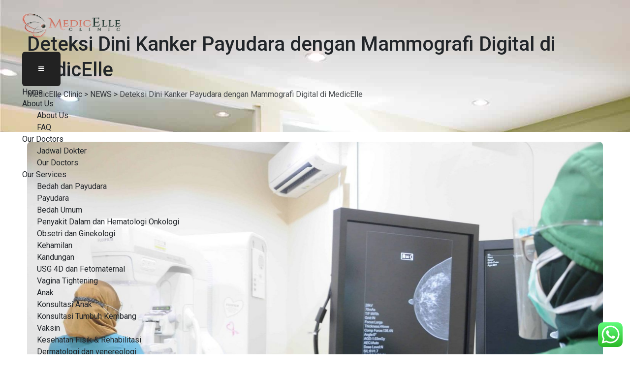

--- FILE ---
content_type: text/html; charset=UTF-8
request_url: https://www.medicelle.co.id/cek-kanker-payudara-dengan-mammografi-digital-deteksi-untuk-usia-35/
body_size: 35366
content:
<!DOCTYPE html>
<html lang="en-US" prefix="og: https://ogp.me/ns#" class="no-js no-svg">
<head>
	<!-- Google Tag Manager -->
	<script>(function(w,d,s,l,i){w[l]=w[l]||[];w[l].push({'gtm.start':
	new Date().getTime(),event:'gtm.js'});var f=d.getElementsByTagName(s)[0],
	j=d.createElement(s),dl=l!='dataLayer'?'&l='+l:'';j.async=true;j.src=
	'https://www.googletagmanager.com/gtm.js?id='+i+dl;f.parentNode.insertBefore(j,f);
	})(window,document,'script','dataLayer','GTM-K3VTLTJ');</script>
	<!-- End Google Tag Manager -->

<meta charset="UTF-8">
<meta name="viewport" content="width=device-width, initial-scale=1">
<link rel="profile" href="https://gmpg.org/xfn/11">

<!-- Search Engine Optimization by Rank Math PRO - https://rankmath.com/ -->
<title>Cek Kanker Payudara dengan Mammografi Digital - MedicElle Clinic</title>
<meta name="description" content="Lindungi kesehatan Anda dengan cek kanker payudara menggunakan mammografi digital di MedicElle Clinic. Simak panduan lengkapnya di sini."/>
<meta name="robots" content="follow, index, max-snippet:-1, max-video-preview:-1, max-image-preview:large"/>
<link rel="canonical" href="https://www.medicelle.co.id/cek-kanker-payudara-dengan-mammografi-digital-deteksi-untuk-usia-35/" />
<meta property="og:locale" content="en_US" />
<meta property="og:type" content="article" />
<meta property="og:title" content="Cek Kanker Payudara dengan Mammografi Digital - MedicElle Clinic" />
<meta property="og:description" content="Lindungi kesehatan Anda dengan cek kanker payudara menggunakan mammografi digital di MedicElle Clinic. Simak panduan lengkapnya di sini." />
<meta property="og:url" content="https://www.medicelle.co.id/cek-kanker-payudara-dengan-mammografi-digital-deteksi-untuk-usia-35/" />
<meta property="og:site_name" content="MedicElle Clinic" />
<meta property="article:tag" content="Kemoterapi Kanker Payudara" />
<meta property="article:section" content="NEWS" />
<meta property="og:updated_time" content="2025-08-18T03:53:47+00:00" />
<meta property="og:image" content="https://www.medicelle.co.id/wp-content/uploads/2020/06/MAMMOGRAFI-3f-scaled-e1615462119916.jpg" />
<meta property="og:image:secure_url" content="https://www.medicelle.co.id/wp-content/uploads/2020/06/MAMMOGRAFI-3f-scaled-e1615462119916.jpg" />
<meta property="og:image:width" content="1506" />
<meta property="og:image:height" content="1000" />
<meta property="og:image:alt" content="MAMMOGRAFI (3f)" />
<meta property="og:image:type" content="image/jpeg" />
<meta property="article:published_time" content="2025-08-17T08:25:14+00:00" />
<meta property="article:modified_time" content="2025-08-18T03:53:47+00:00" />
<meta name="twitter:card" content="summary_large_image" />
<meta name="twitter:title" content="Cek Kanker Payudara dengan Mammografi Digital - MedicElle Clinic" />
<meta name="twitter:description" content="Lindungi kesehatan Anda dengan cek kanker payudara menggunakan mammografi digital di MedicElle Clinic. Simak panduan lengkapnya di sini." />
<meta name="twitter:image" content="https://www.medicelle.co.id/wp-content/uploads/2020/06/MAMMOGRAFI-3f-scaled-e1615462119916.jpg" />
<script type="application/ld+json" class="rank-math-schema-pro">{"@context":"https://schema.org","@graph":[{"@type":"Organization","@id":"https://www.medicelle.co.id/#organization","name":"MedicElle Clinic","url":"https://www.medicelle.co.id"},{"@type":"WebSite","@id":"https://www.medicelle.co.id/#website","url":"https://www.medicelle.co.id","name":"MedicElle Clinic","publisher":{"@id":"https://www.medicelle.co.id/#organization"},"inLanguage":"en-US"},{"@type":"ImageObject","@id":"https://www.medicelle.co.id/wp-content/uploads/2020/06/MAMMOGRAFI-3f-scaled-e1615462119916.jpg","url":"https://www.medicelle.co.id/wp-content/uploads/2020/06/MAMMOGRAFI-3f-scaled-e1615462119916.jpg","width":"1506","height":"1000","caption":"MAMMOGRAFI (3f)","inLanguage":"en-US"},{"@type":"WebPage","@id":"https://www.medicelle.co.id/cek-kanker-payudara-dengan-mammografi-digital-deteksi-untuk-usia-35/#webpage","url":"https://www.medicelle.co.id/cek-kanker-payudara-dengan-mammografi-digital-deteksi-untuk-usia-35/","name":"Cek Kanker Payudara dengan Mammografi Digital - MedicElle Clinic","datePublished":"2025-08-17T08:25:14+00:00","dateModified":"2025-08-18T03:53:47+00:00","isPartOf":{"@id":"https://www.medicelle.co.id/#website"},"primaryImageOfPage":{"@id":"https://www.medicelle.co.id/wp-content/uploads/2020/06/MAMMOGRAFI-3f-scaled-e1615462119916.jpg"},"inLanguage":"en-US"},{"@type":"Person","@id":"https://www.medicelle.co.id/author/medicelle/","name":"Medicelle","description":"Simak promo menarik, informasi webinar, artikel menarik di sini. Temukan berbagai macam informasi menarik tentang kesehatan wanita di MedicElle Clinic","url":"https://www.medicelle.co.id/author/medicelle/","image":{"@type":"ImageObject","@id":"https://secure.gravatar.com/avatar/d39fc101390aae85fdd9000db7fecef5391ac24c4d3fb923b2907d8e9f6af097?s=96&amp;r=g","url":"https://secure.gravatar.com/avatar/d39fc101390aae85fdd9000db7fecef5391ac24c4d3fb923b2907d8e9f6af097?s=96&amp;r=g","caption":"Medicelle","inLanguage":"en-US"},"worksFor":{"@id":"https://www.medicelle.co.id/#organization"}},{"@type":"BlogPosting","headline":"Cek Kanker Payudara dengan Mammografi Digital - MedicElle Clinic","datePublished":"2025-08-17T08:25:14+00:00","dateModified":"2025-08-18T03:53:47+00:00","articleSection":"NEWS","author":{"@id":"https://www.medicelle.co.id/author/medicelle/","name":"Medicelle"},"publisher":{"@id":"https://www.medicelle.co.id/#organization"},"description":"Lindungi kesehatan Anda dengan cek kanker payudara menggunakan mammografi digital di MedicElle Clinic. Simak panduan lengkapnya di sini.","name":"Cek Kanker Payudara dengan Mammografi Digital - MedicElle Clinic","@id":"https://www.medicelle.co.id/cek-kanker-payudara-dengan-mammografi-digital-deteksi-untuk-usia-35/#richSnippet","isPartOf":{"@id":"https://www.medicelle.co.id/cek-kanker-payudara-dengan-mammografi-digital-deteksi-untuk-usia-35/#webpage"},"image":{"@id":"https://www.medicelle.co.id/wp-content/uploads/2020/06/MAMMOGRAFI-3f-scaled-e1615462119916.jpg"},"inLanguage":"en-US","mainEntityOfPage":{"@id":"https://www.medicelle.co.id/cek-kanker-payudara-dengan-mammografi-digital-deteksi-untuk-usia-35/#webpage"}}]}</script>
<!-- /Rank Math WordPress SEO plugin -->

<link rel='dns-prefetch' href='//www.googletagmanager.com' />
<link rel='dns-prefetch' href='//fonts.googleapis.com' />
<link href='https://fonts.gstatic.com' crossorigin rel='preconnect' />
<link rel="alternate" type="application/rss+xml" title="MedicElle Clinic &raquo; Feed" href="https://www.medicelle.co.id/feed/" />
<link rel="alternate" type="application/rss+xml" title="MedicElle Clinic &raquo; Comments Feed" href="https://www.medicelle.co.id/comments/feed/" />
<link rel="alternate" type="application/rss+xml" title="MedicElle Clinic &raquo; Deteksi Dini Kanker Payudara dengan Mammografi Digital di MedicElle Comments Feed" href="https://www.medicelle.co.id/cek-kanker-payudara-dengan-mammografi-digital-deteksi-untuk-usia-35/feed/" />
<link rel="alternate" title="oEmbed (JSON)" type="application/json+oembed" href="https://www.medicelle.co.id/wp-json/oembed/1.0/embed?url=https%3A%2F%2Fwww.medicelle.co.id%2Fcek-kanker-payudara-dengan-mammografi-digital-deteksi-untuk-usia-35%2F" />
<link rel="alternate" title="oEmbed (XML)" type="text/xml+oembed" href="https://www.medicelle.co.id/wp-json/oembed/1.0/embed?url=https%3A%2F%2Fwww.medicelle.co.id%2Fcek-kanker-payudara-dengan-mammografi-digital-deteksi-untuk-usia-35%2F&#038;format=xml" />
<meta name="generator" content="Sogrid 1.5.2" /><style id='wp-img-auto-sizes-contain-inline-css'>
img:is([sizes=auto i],[sizes^="auto," i]){contain-intrinsic-size:3000px 1500px}
/*# sourceURL=wp-img-auto-sizes-contain-inline-css */
</style>
<style id='wp-emoji-styles-inline-css'>

	img.wp-smiley, img.emoji {
		display: inline !important;
		border: none !important;
		box-shadow: none !important;
		height: 1em !important;
		width: 1em !important;
		margin: 0 0.07em !important;
		vertical-align: -0.1em !important;
		background: none !important;
		padding: 0 !important;
	}
/*# sourceURL=wp-emoji-styles-inline-css */
</style>
<style id='wp-block-library-inline-css'>
:root{--wp-block-synced-color:#7a00df;--wp-block-synced-color--rgb:122,0,223;--wp-bound-block-color:var(--wp-block-synced-color);--wp-editor-canvas-background:#ddd;--wp-admin-theme-color:#007cba;--wp-admin-theme-color--rgb:0,124,186;--wp-admin-theme-color-darker-10:#006ba1;--wp-admin-theme-color-darker-10--rgb:0,107,160.5;--wp-admin-theme-color-darker-20:#005a87;--wp-admin-theme-color-darker-20--rgb:0,90,135;--wp-admin-border-width-focus:2px}@media (min-resolution:192dpi){:root{--wp-admin-border-width-focus:1.5px}}.wp-element-button{cursor:pointer}:root .has-very-light-gray-background-color{background-color:#eee}:root .has-very-dark-gray-background-color{background-color:#313131}:root .has-very-light-gray-color{color:#eee}:root .has-very-dark-gray-color{color:#313131}:root .has-vivid-green-cyan-to-vivid-cyan-blue-gradient-background{background:linear-gradient(135deg,#00d084,#0693e3)}:root .has-purple-crush-gradient-background{background:linear-gradient(135deg,#34e2e4,#4721fb 50%,#ab1dfe)}:root .has-hazy-dawn-gradient-background{background:linear-gradient(135deg,#faaca8,#dad0ec)}:root .has-subdued-olive-gradient-background{background:linear-gradient(135deg,#fafae1,#67a671)}:root .has-atomic-cream-gradient-background{background:linear-gradient(135deg,#fdd79a,#004a59)}:root .has-nightshade-gradient-background{background:linear-gradient(135deg,#330968,#31cdcf)}:root .has-midnight-gradient-background{background:linear-gradient(135deg,#020381,#2874fc)}:root{--wp--preset--font-size--normal:16px;--wp--preset--font-size--huge:42px}.has-regular-font-size{font-size:1em}.has-larger-font-size{font-size:2.625em}.has-normal-font-size{font-size:var(--wp--preset--font-size--normal)}.has-huge-font-size{font-size:var(--wp--preset--font-size--huge)}.has-text-align-center{text-align:center}.has-text-align-left{text-align:left}.has-text-align-right{text-align:right}.has-fit-text{white-space:nowrap!important}#end-resizable-editor-section{display:none}.aligncenter{clear:both}.items-justified-left{justify-content:flex-start}.items-justified-center{justify-content:center}.items-justified-right{justify-content:flex-end}.items-justified-space-between{justify-content:space-between}.screen-reader-text{border:0;clip-path:inset(50%);height:1px;margin:-1px;overflow:hidden;padding:0;position:absolute;width:1px;word-wrap:normal!important}.screen-reader-text:focus{background-color:#ddd;clip-path:none;color:#444;display:block;font-size:1em;height:auto;left:5px;line-height:normal;padding:15px 23px 14px;text-decoration:none;top:5px;width:auto;z-index:100000}html :where(.has-border-color){border-style:solid}html :where([style*=border-top-color]){border-top-style:solid}html :where([style*=border-right-color]){border-right-style:solid}html :where([style*=border-bottom-color]){border-bottom-style:solid}html :where([style*=border-left-color]){border-left-style:solid}html :where([style*=border-width]){border-style:solid}html :where([style*=border-top-width]){border-top-style:solid}html :where([style*=border-right-width]){border-right-style:solid}html :where([style*=border-bottom-width]){border-bottom-style:solid}html :where([style*=border-left-width]){border-left-style:solid}html :where(img[class*=wp-image-]){height:auto;max-width:100%}:where(figure){margin:0 0 1em}html :where(.is-position-sticky){--wp-admin--admin-bar--position-offset:var(--wp-admin--admin-bar--height,0px)}@media screen and (max-width:600px){html :where(.is-position-sticky){--wp-admin--admin-bar--position-offset:0px}}

/*# sourceURL=wp-block-library-inline-css */
</style><style id='global-styles-inline-css'>
:root{--wp--preset--aspect-ratio--square: 1;--wp--preset--aspect-ratio--4-3: 4/3;--wp--preset--aspect-ratio--3-4: 3/4;--wp--preset--aspect-ratio--3-2: 3/2;--wp--preset--aspect-ratio--2-3: 2/3;--wp--preset--aspect-ratio--16-9: 16/9;--wp--preset--aspect-ratio--9-16: 9/16;--wp--preset--color--black: #000000;--wp--preset--color--cyan-bluish-gray: #abb8c3;--wp--preset--color--white: #ffffff;--wp--preset--color--pale-pink: #f78da7;--wp--preset--color--vivid-red: #cf2e2e;--wp--preset--color--luminous-vivid-orange: #ff6900;--wp--preset--color--luminous-vivid-amber: #fcb900;--wp--preset--color--light-green-cyan: #7bdcb5;--wp--preset--color--vivid-green-cyan: #00d084;--wp--preset--color--pale-cyan-blue: #8ed1fc;--wp--preset--color--vivid-cyan-blue: #0693e3;--wp--preset--color--vivid-purple: #9b51e0;--wp--preset--gradient--vivid-cyan-blue-to-vivid-purple: linear-gradient(135deg,rgb(6,147,227) 0%,rgb(155,81,224) 100%);--wp--preset--gradient--light-green-cyan-to-vivid-green-cyan: linear-gradient(135deg,rgb(122,220,180) 0%,rgb(0,208,130) 100%);--wp--preset--gradient--luminous-vivid-amber-to-luminous-vivid-orange: linear-gradient(135deg,rgb(252,185,0) 0%,rgb(255,105,0) 100%);--wp--preset--gradient--luminous-vivid-orange-to-vivid-red: linear-gradient(135deg,rgb(255,105,0) 0%,rgb(207,46,46) 100%);--wp--preset--gradient--very-light-gray-to-cyan-bluish-gray: linear-gradient(135deg,rgb(238,238,238) 0%,rgb(169,184,195) 100%);--wp--preset--gradient--cool-to-warm-spectrum: linear-gradient(135deg,rgb(74,234,220) 0%,rgb(151,120,209) 20%,rgb(207,42,186) 40%,rgb(238,44,130) 60%,rgb(251,105,98) 80%,rgb(254,248,76) 100%);--wp--preset--gradient--blush-light-purple: linear-gradient(135deg,rgb(255,206,236) 0%,rgb(152,150,240) 100%);--wp--preset--gradient--blush-bordeaux: linear-gradient(135deg,rgb(254,205,165) 0%,rgb(254,45,45) 50%,rgb(107,0,62) 100%);--wp--preset--gradient--luminous-dusk: linear-gradient(135deg,rgb(255,203,112) 0%,rgb(199,81,192) 50%,rgb(65,88,208) 100%);--wp--preset--gradient--pale-ocean: linear-gradient(135deg,rgb(255,245,203) 0%,rgb(182,227,212) 50%,rgb(51,167,181) 100%);--wp--preset--gradient--electric-grass: linear-gradient(135deg,rgb(202,248,128) 0%,rgb(113,206,126) 100%);--wp--preset--gradient--midnight: linear-gradient(135deg,rgb(2,3,129) 0%,rgb(40,116,252) 100%);--wp--preset--font-size--small: 13px;--wp--preset--font-size--medium: 20px;--wp--preset--font-size--large: 36px;--wp--preset--font-size--x-large: 42px;--wp--preset--spacing--20: 0.44rem;--wp--preset--spacing--30: 0.67rem;--wp--preset--spacing--40: 1rem;--wp--preset--spacing--50: 1.5rem;--wp--preset--spacing--60: 2.25rem;--wp--preset--spacing--70: 3.38rem;--wp--preset--spacing--80: 5.06rem;--wp--preset--shadow--natural: 6px 6px 9px rgba(0, 0, 0, 0.2);--wp--preset--shadow--deep: 12px 12px 50px rgba(0, 0, 0, 0.4);--wp--preset--shadow--sharp: 6px 6px 0px rgba(0, 0, 0, 0.2);--wp--preset--shadow--outlined: 6px 6px 0px -3px rgb(255, 255, 255), 6px 6px rgb(0, 0, 0);--wp--preset--shadow--crisp: 6px 6px 0px rgb(0, 0, 0);}:where(body) { margin: 0; }.wp-site-blocks > .alignleft { float: left; margin-right: 2em; }.wp-site-blocks > .alignright { float: right; margin-left: 2em; }.wp-site-blocks > .aligncenter { justify-content: center; margin-left: auto; margin-right: auto; }:where(.is-layout-flex){gap: 0.5em;}:where(.is-layout-grid){gap: 0.5em;}.is-layout-flow > .alignleft{float: left;margin-inline-start: 0;margin-inline-end: 2em;}.is-layout-flow > .alignright{float: right;margin-inline-start: 2em;margin-inline-end: 0;}.is-layout-flow > .aligncenter{margin-left: auto !important;margin-right: auto !important;}.is-layout-constrained > .alignleft{float: left;margin-inline-start: 0;margin-inline-end: 2em;}.is-layout-constrained > .alignright{float: right;margin-inline-start: 2em;margin-inline-end: 0;}.is-layout-constrained > .aligncenter{margin-left: auto !important;margin-right: auto !important;}.is-layout-constrained > :where(:not(.alignleft):not(.alignright):not(.alignfull)){margin-left: auto !important;margin-right: auto !important;}body .is-layout-flex{display: flex;}.is-layout-flex{flex-wrap: wrap;align-items: center;}.is-layout-flex > :is(*, div){margin: 0;}body .is-layout-grid{display: grid;}.is-layout-grid > :is(*, div){margin: 0;}body{padding-top: 0px;padding-right: 0px;padding-bottom: 0px;padding-left: 0px;}a:where(:not(.wp-element-button)){text-decoration: underline;}:root :where(.wp-element-button, .wp-block-button__link){background-color: #32373c;border-width: 0;color: #fff;font-family: inherit;font-size: inherit;font-style: inherit;font-weight: inherit;letter-spacing: inherit;line-height: inherit;padding-top: calc(0.667em + 2px);padding-right: calc(1.333em + 2px);padding-bottom: calc(0.667em + 2px);padding-left: calc(1.333em + 2px);text-decoration: none;text-transform: inherit;}.has-black-color{color: var(--wp--preset--color--black) !important;}.has-cyan-bluish-gray-color{color: var(--wp--preset--color--cyan-bluish-gray) !important;}.has-white-color{color: var(--wp--preset--color--white) !important;}.has-pale-pink-color{color: var(--wp--preset--color--pale-pink) !important;}.has-vivid-red-color{color: var(--wp--preset--color--vivid-red) !important;}.has-luminous-vivid-orange-color{color: var(--wp--preset--color--luminous-vivid-orange) !important;}.has-luminous-vivid-amber-color{color: var(--wp--preset--color--luminous-vivid-amber) !important;}.has-light-green-cyan-color{color: var(--wp--preset--color--light-green-cyan) !important;}.has-vivid-green-cyan-color{color: var(--wp--preset--color--vivid-green-cyan) !important;}.has-pale-cyan-blue-color{color: var(--wp--preset--color--pale-cyan-blue) !important;}.has-vivid-cyan-blue-color{color: var(--wp--preset--color--vivid-cyan-blue) !important;}.has-vivid-purple-color{color: var(--wp--preset--color--vivid-purple) !important;}.has-black-background-color{background-color: var(--wp--preset--color--black) !important;}.has-cyan-bluish-gray-background-color{background-color: var(--wp--preset--color--cyan-bluish-gray) !important;}.has-white-background-color{background-color: var(--wp--preset--color--white) !important;}.has-pale-pink-background-color{background-color: var(--wp--preset--color--pale-pink) !important;}.has-vivid-red-background-color{background-color: var(--wp--preset--color--vivid-red) !important;}.has-luminous-vivid-orange-background-color{background-color: var(--wp--preset--color--luminous-vivid-orange) !important;}.has-luminous-vivid-amber-background-color{background-color: var(--wp--preset--color--luminous-vivid-amber) !important;}.has-light-green-cyan-background-color{background-color: var(--wp--preset--color--light-green-cyan) !important;}.has-vivid-green-cyan-background-color{background-color: var(--wp--preset--color--vivid-green-cyan) !important;}.has-pale-cyan-blue-background-color{background-color: var(--wp--preset--color--pale-cyan-blue) !important;}.has-vivid-cyan-blue-background-color{background-color: var(--wp--preset--color--vivid-cyan-blue) !important;}.has-vivid-purple-background-color{background-color: var(--wp--preset--color--vivid-purple) !important;}.has-black-border-color{border-color: var(--wp--preset--color--black) !important;}.has-cyan-bluish-gray-border-color{border-color: var(--wp--preset--color--cyan-bluish-gray) !important;}.has-white-border-color{border-color: var(--wp--preset--color--white) !important;}.has-pale-pink-border-color{border-color: var(--wp--preset--color--pale-pink) !important;}.has-vivid-red-border-color{border-color: var(--wp--preset--color--vivid-red) !important;}.has-luminous-vivid-orange-border-color{border-color: var(--wp--preset--color--luminous-vivid-orange) !important;}.has-luminous-vivid-amber-border-color{border-color: var(--wp--preset--color--luminous-vivid-amber) !important;}.has-light-green-cyan-border-color{border-color: var(--wp--preset--color--light-green-cyan) !important;}.has-vivid-green-cyan-border-color{border-color: var(--wp--preset--color--vivid-green-cyan) !important;}.has-pale-cyan-blue-border-color{border-color: var(--wp--preset--color--pale-cyan-blue) !important;}.has-vivid-cyan-blue-border-color{border-color: var(--wp--preset--color--vivid-cyan-blue) !important;}.has-vivid-purple-border-color{border-color: var(--wp--preset--color--vivid-purple) !important;}.has-vivid-cyan-blue-to-vivid-purple-gradient-background{background: var(--wp--preset--gradient--vivid-cyan-blue-to-vivid-purple) !important;}.has-light-green-cyan-to-vivid-green-cyan-gradient-background{background: var(--wp--preset--gradient--light-green-cyan-to-vivid-green-cyan) !important;}.has-luminous-vivid-amber-to-luminous-vivid-orange-gradient-background{background: var(--wp--preset--gradient--luminous-vivid-amber-to-luminous-vivid-orange) !important;}.has-luminous-vivid-orange-to-vivid-red-gradient-background{background: var(--wp--preset--gradient--luminous-vivid-orange-to-vivid-red) !important;}.has-very-light-gray-to-cyan-bluish-gray-gradient-background{background: var(--wp--preset--gradient--very-light-gray-to-cyan-bluish-gray) !important;}.has-cool-to-warm-spectrum-gradient-background{background: var(--wp--preset--gradient--cool-to-warm-spectrum) !important;}.has-blush-light-purple-gradient-background{background: var(--wp--preset--gradient--blush-light-purple) !important;}.has-blush-bordeaux-gradient-background{background: var(--wp--preset--gradient--blush-bordeaux) !important;}.has-luminous-dusk-gradient-background{background: var(--wp--preset--gradient--luminous-dusk) !important;}.has-pale-ocean-gradient-background{background: var(--wp--preset--gradient--pale-ocean) !important;}.has-electric-grass-gradient-background{background: var(--wp--preset--gradient--electric-grass) !important;}.has-midnight-gradient-background{background: var(--wp--preset--gradient--midnight) !important;}.has-small-font-size{font-size: var(--wp--preset--font-size--small) !important;}.has-medium-font-size{font-size: var(--wp--preset--font-size--medium) !important;}.has-large-font-size{font-size: var(--wp--preset--font-size--large) !important;}.has-x-large-font-size{font-size: var(--wp--preset--font-size--x-large) !important;}
/*# sourceURL=global-styles-inline-css */
</style>

<link data-minify="1" rel='stylesheet' id='sogrid-style-build-css' href='https://www.medicelle.co.id/wp-content/cache/min/1/wp-content/plugins/sogrid/dist/style.build.css?ver=1763430303' media='all' />
<link data-minify="1" rel='stylesheet' id='wpblog-post-layouts-block-style-css' href='https://www.medicelle.co.id/wp-content/cache/min/1/wp-content/plugins/wp-blog-post-layouts/includes/assets/css/build.css?ver=1763430303' media='all' />
<link data-minify="1" rel='stylesheet' id='rs-plugin-settings-css' href='https://www.medicelle.co.id/wp-content/cache/min/1/wp-content/plugins/revslider/public/assets/css/rs6.css?ver=1763430303' media='all' />
<style id='rs-plugin-settings-inline-css'>
#rs-demo-id {}
/*# sourceURL=rs-plugin-settings-inline-css */
</style>
<link data-minify="1" rel='stylesheet' id='spacexchimp_p005-bootstrap-tooltip-css-css' href='https://www.medicelle.co.id/wp-content/cache/min/1/wp-content/plugins/social-media-buttons-toolbar/inc/lib/bootstrap-tooltip/bootstrap-tooltip.css?ver=1763430303' media='all' />
<link data-minify="1" rel='stylesheet' id='spacexchimp_p005-frontend-css-css' href='https://www.medicelle.co.id/wp-content/cache/min/1/wp-content/plugins/social-media-buttons-toolbar/inc/css/frontend.css?ver=1763430303' media='all' />
<style id='spacexchimp_p005-frontend-css-inline-css'>

                    .sxc-follow-buttons {
                        text-align: left !important;
                    }
                    .sxc-follow-buttons .sxc-follow-button,
                    .sxc-follow-buttons .sxc-follow-button a,
                    .sxc-follow-buttons .sxc-follow-button a img {
                        width: 36px !important;
                        height: 36px !important;
                    }
                    .sxc-follow-buttons .sxc-follow-button {
                        margin: 3px !important;
                    }
                  
/*# sourceURL=spacexchimp_p005-frontend-css-inline-css */
</style>
<link rel='stylesheet' id='wpblog-post-layouts-google-fonts-css' href='https://fonts.googleapis.com/css?family=Roboto%3A400%2C100%2C300%2C400%2C500%2C700%2C900%7CYanone+Kaffeesatz%3A200%2C300%2C400%2C500%2C600%2C700%7COpen+Sans%3A300%2C400%2C600%2C700%2C800%7CRoboto+Slab%3A100%2C200%2C300%2C400%2C500%2C600%2C700%2C800%2C900%7CPoppins%3A100%2C200%2C300%2C400%2C500%2C600%2C700%2C800%2C900&#038;subset=latin%2Clatin-ext' media='all' />
<link data-minify="1" rel='stylesheet' id='fontawesome-css' href='https://www.medicelle.co.id/wp-content/cache/min/1/wp-content/plugins/wp-blog-post-layouts/includes/assets/fontawesome/css/all.min.css?ver=1763430303' media='all' />
<link rel='stylesheet' id='dsvy-all-gfonts-css' href='https://fonts.googleapis.com/css?family=Nunito%3A200%2C200italic%2C300%2C300italic%2C600%2C600italic%2C700%2C700italic%2C800%2C800italic%2C900%2C900italic%2Citalic%2Cregular%2C800%2C700%2Cregular%7CMontserrat%3A600%2C700%2C500%7CRubik%3Aregular&#038;ver=6.9' media='all' />
<link data-minify="1" rel='stylesheet' id='elementor-icons-ekiticons-css' href='https://www.medicelle.co.id/wp-content/cache/min/1/wp-content/plugins/elementskit-lite/modules/elementskit-icon-pack/assets/css/ekiticons.css?ver=1763430303' media='all' />
<link data-minify="1" rel='stylesheet' id='elementor-icons-css' href='https://www.medicelle.co.id/wp-content/cache/min/1/wp-content/plugins/elementor/assets/lib/eicons/css/elementor-icons.min.css?ver=1763430303' media='all' />
<link rel='stylesheet' id='elementor-animations-css' href='https://www.medicelle.co.id/wp-content/plugins/elementor/assets/lib/animations/animations.min.css?ver=3.2.4' media='all' />
<link rel='stylesheet' id='elementor-frontend-legacy-css' href='https://www.medicelle.co.id/wp-content/plugins/elementor/assets/css/frontend-legacy.min.css?ver=3.2.4' media='all' />
<link rel='stylesheet' id='elementor-frontend-css' href='https://www.medicelle.co.id/wp-content/plugins/elementor/assets/css/frontend.min.css?ver=3.2.4' media='all' />
<style id='elementor-frontend-inline-css'>
@font-face{font-family:eicons;src:url(https://www.medicelle.co.id/wp-content/plugins/elementor/assets/lib/eicons/fonts/eicons.eot?5.10.0);src:url(https://www.medicelle.co.id/wp-content/plugins/elementor/assets/lib/eicons/fonts/eicons.eot?5.10.0#iefix) format("embedded-opentype"),url(https://www.medicelle.co.id/wp-content/plugins/elementor/assets/lib/eicons/fonts/eicons.woff2?5.10.0) format("woff2"),url(https://www.medicelle.co.id/wp-content/plugins/elementor/assets/lib/eicons/fonts/eicons.woff?5.10.0) format("woff"),url(https://www.medicelle.co.id/wp-content/plugins/elementor/assets/lib/eicons/fonts/eicons.ttf?5.10.0) format("truetype"),url(https://www.medicelle.co.id/wp-content/plugins/elementor/assets/lib/eicons/fonts/eicons.svg?5.10.0#eicon) format("svg");font-weight:400;font-style:normal}
/*# sourceURL=elementor-frontend-inline-css */
</style>
<link rel='stylesheet' id='elementor-post-171-css' href='https://www.medicelle.co.id/wp-content/uploads/elementor/css/post-171.css?ver=1756913943' media='all' />
<link rel='stylesheet' id='elementor-pro-css' href='https://www.medicelle.co.id/wp-content/plugins/elementor-pro%20V%203.1.4/assets/css/frontend.min.css?ver=3.2.1' media='all' />
<link data-minify="1" rel='stylesheet' id='elementskit-css-widgetarea-control-editor-css' href='https://www.medicelle.co.id/wp-content/cache/min/1/wp-content/plugins/elementskit-lite/modules/controls/assets/css/widgetarea-editor.css?ver=1763430303' media='all' />
<link rel='stylesheet' id='bootstrap-css' href='https://www.medicelle.co.id/wp-content/themes/cardioly/libraries/bootstrap/css/bootstrap.min.css?ver=6.9' media='all' />
<link rel='stylesheet' id='owl-carousel-css' href='https://www.medicelle.co.id/wp-content/themes/cardioly/libraries/owl-carousel/assets/owl.carousel.min.css?ver=6.9' media='all' />
<link rel='stylesheet' id='owl-carousel-theme-css' href='https://www.medicelle.co.id/wp-content/themes/cardioly/libraries/owl-carousel/assets/owl.theme.default.min.css?ver=6.9' media='all' />
<link rel='stylesheet' id='dsvy-all-style-css' href='https://www.medicelle.co.id/wp-content/themes/cardioly/css/all.min.css?ver=6.9' media='all' />
<link data-minify="1" rel='stylesheet' id='magnific-popup-css' href='https://www.medicelle.co.id/wp-content/cache/min/1/wp-content/themes/cardioly/libraries/magnific-popup/magnific-popup.css?ver=1763430303' media='all' />
<link data-minify="1" rel='stylesheet' id='dsvy-base-icons-css' href='https://www.medicelle.co.id/wp-content/cache/min/1/wp-content/themes/cardioly/libraries/designervily-base-icons/css/designervily-base-icons.css?ver=1763430303' media='all' />
<link rel='stylesheet' id='balloon-css' href='https://www.medicelle.co.id/wp-content/themes/cardioly/libraries/balloon/balloon.min.css?ver=6.9' media='all' />
<link rel='stylesheet' id='dsvy-dynamic-style-css' href='https://www.medicelle.co.id/wp-admin/admin-ajax.php?action=dsvy_auto_css&#038;ver=6.9' media='all' />
<style id='dsvy-dynamic-style-inline-css'>
.dsvy-title-bar-wrapper{background-image:url(https://www.medicelle.co.id/wp-content/uploads/2021/05/ruang-tunggu-4.jpg)!important}.dsvy-title-bar-wrapper:before{opacity:.5!important}
.dsvy-title-bar-wrapper{background-image:url(https://www.medicelle.co.id/wp-content/uploads/2021/05/ruang-tunggu-4.jpg)!important}.dsvy-title-bar-wrapper:before{opacity:.5!important}
/*# sourceURL=dsvy-dynamic-style-inline-css */
</style>
<link rel='stylesheet' id='dsvy-responsive-style-css' href='https://www.medicelle.co.id/wp-content/themes/cardioly/css/responsive.min.css?ver=6.9' media='all' />
<link rel='stylesheet' id='elementor-post-3029-css' href='https://www.medicelle.co.id/wp-content/uploads/elementor/css/post-3029.css?ver=1756955008' media='all' />
<link rel='stylesheet' id='tooltipster-css' href='https://www.medicelle.co.id/wp-content/plugins/cf7-send-wa-0.12.6/includes/assets/css/tooltipster.bundle.min.css?ver=4.2.8' media='all' />
<link data-minify="1" rel='stylesheet' id='ekit-widget-styles-css' href='https://www.medicelle.co.id/wp-content/cache/min/1/wp-content/plugins/elementskit-lite/widgets/init/assets/css/widget-styles.css?ver=1763430303' media='all' />
<link data-minify="1" rel='stylesheet' id='ekit-responsive-css' href='https://www.medicelle.co.id/wp-content/cache/min/1/wp-content/plugins/elementskit-lite/widgets/init/assets/css/responsive.css?ver=1763430303' media='all' />
<link rel='stylesheet' id='google-fonts-1-css' href='https://fonts.googleapis.com/css?family=Roboto%3A100%2C100italic%2C200%2C200italic%2C300%2C300italic%2C400%2C400italic%2C500%2C500italic%2C600%2C600italic%2C700%2C700italic%2C800%2C800italic%2C900%2C900italic%7CRoboto+Slab%3A100%2C100italic%2C200%2C200italic%2C300%2C300italic%2C400%2C400italic%2C500%2C500italic%2C600%2C600italic%2C700%2C700italic%2C800%2C800italic%2C900%2C900italic&#038;display=auto&#038;ver=6.9' media='all' />
<script src="https://www.medicelle.co.id/wp-includes/js/jquery/jquery.min.js?ver=3.7.1" id="jquery-core-js" data-rocket-defer defer></script>
<script src="https://www.medicelle.co.id/wp-includes/js/jquery/jquery-migrate.min.js?ver=3.4.1" id="jquery-migrate-js" data-rocket-defer defer></script>
<script src="https://www.medicelle.co.id/wp-content/plugins/revslider/public/assets/js/rbtools.min.js?ver=6.3.6" id="tp-tools-js" data-rocket-defer defer></script>
<script src="https://www.medicelle.co.id/wp-content/plugins/revslider/public/assets/js/rs6.min.js?ver=6.3.6" id="revmin-js" data-rocket-defer defer></script>
<script data-minify="1" src="https://www.medicelle.co.id/wp-content/cache/min/1/wp-content/plugins/social-media-buttons-toolbar/inc/lib/bootstrap-tooltip/bootstrap-tooltip.js?ver=1763430304" id="spacexchimp_p005-bootstrap-tooltip-js-js" data-rocket-defer defer></script>
<script src="https://www.medicelle.co.id/wp-content/themes/cardioly/libraries/waypoints/jquery.waypoints.min.js?ver=6.9" id="waypoints-js" data-rocket-defer defer></script>
<script src="https://www.medicelle.co.id/wp-content/themes/cardioly/libraries/jquery-circle-progress/circle-progress.min.js?ver=6.9" id="jquery-circle-progress-js" data-rocket-defer defer></script>
<script src="https://www.medicelle.co.id/wp-content/themes/cardioly/libraries/numinate/numinate.min.js?ver=6.9" id="numinate-js" data-rocket-defer defer></script>
<script src="https://www.medicelle.co.id/wp-content/themes/cardioly/libraries/owl-carousel/owl.carousel.min.js?ver=6.9" id="owl-carousel-js" data-rocket-defer defer></script>
<script src="https://www.medicelle.co.id/wp-content/themes/cardioly/libraries/magnific-popup/jquery.magnific-popup.min.js?ver=6.9" id="magnific-popup-js" data-rocket-defer defer></script>
<script src="https://www.medicelle.co.id/wp-content/themes/cardioly/libraries/sticky-toolkit/jquery.sticky-kit.min.js?ver=6.9" id="jquery-sticky-js" data-rocket-defer defer></script>
<script id="dsvy-core-script-js-extra">
var dsvy_js_variables = {"responsive":"1200"};
//# sourceURL=dsvy-core-script-js-extra
</script>
<script src="https://www.medicelle.co.id/wp-content/themes/cardioly/js/core.min.js?ver=6.9" id="dsvy-core-script-js" data-rocket-defer defer></script>
<script src="https://www.medicelle.co.id/wp-content/themes/cardioly/js/section.min.js?ver=6.9" id="dsvy-section-script-js" data-rocket-defer defer></script>
<script src="https://www.medicelle.co.id/wp-content/themes/cardioly/libraries/isotope/isotope.pkgd.min.js?ver=6.9" id="isotope-js" data-rocket-defer defer></script>

<!-- Google tag (gtag.js) snippet added by Site Kit -->

<!-- Google Analytics snippet added by Site Kit -->
<script src="https://www.googletagmanager.com/gtag/js?id=GT-5NXS85B4" id="google_gtagjs-js" async></script>
<script id="google_gtagjs-js-after">
window.dataLayer = window.dataLayer || [];function gtag(){dataLayer.push(arguments);}
gtag("set","linker",{"domains":["www.medicelle.co.id"]});
gtag("js", new Date());
gtag("set", "developer_id.dZTNiMT", true);
gtag("config", "GT-5NXS85B4");
 window._googlesitekit = window._googlesitekit || {}; window._googlesitekit.throttledEvents = []; window._googlesitekit.gtagEvent = (name, data) => { var key = JSON.stringify( { name, data } ); if ( !! window._googlesitekit.throttledEvents[ key ] ) { return; } window._googlesitekit.throttledEvents[ key ] = true; setTimeout( () => { delete window._googlesitekit.throttledEvents[ key ]; }, 5 ); gtag( "event", name, { ...data, event_source: "site-kit" } ); } 
//# sourceURL=google_gtagjs-js-after
</script>

<!-- End Google tag (gtag.js) snippet added by Site Kit -->
<script src="https://www.medicelle.co.id/wp-content/plugins/cf7-send-wa-0.12.6/includes/assets/js/tooltipster.bundle.min.js?ver=4.2.8" id="tooltipster-js" data-rocket-defer defer></script>
<script id="wp-wpso-front-scripts-js-extra">
var wpso = {"ajaxurl":"https://www.medicelle.co.id/wp-admin/admin-ajax.php","user_items":[]};
//# sourceURL=wp-wpso-front-scripts-js-extra
</script>
<script src="https://www.medicelle.co.id/wp-content/plugins/wp-sort-order/js/front-scripts.js?t=2026011253&amp;ver=6.9" id="wp-wpso-front-scripts-js" data-rocket-defer defer></script>
<link rel="https://api.w.org/" href="https://www.medicelle.co.id/wp-json/" /><link rel="alternate" title="JSON" type="application/json" href="https://www.medicelle.co.id/wp-json/wp/v2/posts/3029" /><link rel="EditURI" type="application/rsd+xml" title="RSD" href="https://www.medicelle.co.id/xmlrpc.php?rsd" />
<meta name="generator" content="WordPress 6.9" />
<link rel='shortlink' href='https://www.medicelle.co.id/?p=3029' />
<style>.dsvy-ihbox-contents .a {
    color: #fff;
}</style><meta name="generator" content="Site Kit by Google 1.140.0" />

<!-- This site is optimized with the Schema plugin v1.7.9.5 - https://schema.press -->
<script type="application/ld+json">{"@context":"https:\/\/schema.org\/","@type":"BlogPosting","mainEntityOfPage":{"@type":"WebPage","@id":"https:\/\/www.medicelle.co.id\/cek-kanker-payudara-dengan-mammografi-digital-deteksi-untuk-usia-35\/"},"url":"https:\/\/www.medicelle.co.id\/cek-kanker-payudara-dengan-mammografi-digital-deteksi-untuk-usia-35\/","headline":"Deteksi Dini Kanker Payudara dengan Mammografi Digital di MedicElle","datePublished":"2025-08-17T08:25:14+00:00","dateModified":"2025-08-18T03:53:47+00:00","publisher":{"@type":"Organization","@id":"https:\/\/www.medicelle.co.id\/#organization","name":"MedicElle Clinic","logo":{"@type":"ImageObject","url":"","width":600,"height":60}},"image":{"@type":"ImageObject","url":"https:\/\/www.medicelle.co.id\/wp-content\/uploads\/2020\/06\/MAMMOGRAFI-3f-scaled-e1615462119916.jpg","width":1506,"height":1000},"articleSection":"NEWS","keywords":"Kemoterapi Kanker Payudara","description":"Kanker payudara merupakan salah satu penyakit paling umum dan mematikan pada perempuan di seluruh dunia. Pertumbuhan sel yang tidak normal dapat berkembang agresif jika tidak terdeteksi sejak dini. Oleh karena itu, deteksi dini menjadi kunci utama untuk menurunkan angka kematian akibat kanker payudara dan meningkatkan peluang kesembuhan. Pencegahan harus","author":{"@type":"Person","name":"Medicelle","url":"https:\/\/www.medicelle.co.id\/author\/medicelle\/","image":{"@type":"ImageObject","url":"https:\/\/secure.gravatar.com\/avatar\/d39fc101390aae85fdd9000db7fecef5391ac24c4d3fb923b2907d8e9f6af097?s=96&r=g","height":96,"width":96}}}</script>

<script>window.addEventListener('DOMContentLoaded', function() {
jQuery(document).on('change', '[id*="SelectService"]', function(){
		var $ = jQuery,
			q = $(this).val();
		if(q=="Poli Bedah Umum dan Payudara")
		{
			var arrList1 = [
				{"Id": 'dr. Sahar Bawazeer, Sp.B', "Name": "dr. Sahar Bawazeer, Sp.B"}, 
			];
			$('#SelectYourDoctor').empty().append('<option value="">Pilih Dokter</option>');
			for (var i = 0; i <= arrList1.length; i++) {
				$('#SelectYourDoctor').append('<option value="' + arrList1[i].Id + '">' + arrList1[i].Name + '</option>');
			}
		}
		
		if(q=="Poli Obstetri dan Ginekology")
		{
			var arrList2 = [
				{"Id": 'dr. Hartatiek Nila Karmila, SpOG', "Name": "dr. Hartatiek Nila Karmila, SpOG"}, 
				{"Id": 'dr. Niken Wening Suryanti, SpOG', "Name": "dr. Niken Wening Suryanti, SpOG"}, 
			];
			$('#SelectYourDoctor').empty().append('<option value="">Pilih Dokter</option>');
			for (var i = 0; i <= arrList2.length; i++) {
				$('#SelectYourDoctor').append('<option value="' + arrList2[i].Id + '">' + arrList2[i].Name + '</option>');
			}
			//$('[id*="SelectJadwal"]').val("SENIN - 09.00 – 15.00").change();
		}
		
		if(q=="Poli Anak")
		{
			var arrList3 = [
				{"Id": 'dr. Septria Elritarini, Sp.A', "Name": "dr. Septria Elritarini, Sp.A"}, 
			];
			$('#SelectYourDoctor').empty().append('<option value="">Pilih Dokter</option>');
			for (var i = 0; i <= arrList3.length; i++) {
				$('#SelectYourDoctor').append('<option value="' + arrList3[i].Id + '">' + arrList3[i].Name + '</option>');
			}
			//$('[id*="SelectJadwal"]').val("SENIN - 09.00 – 15.00").change();
		}
		
		if(q=="Poli Penyakit Dalam dan Hematologi Onkologi")
		{
			var arrList4 = [
				{"Id": 'dr. Merlyna Savitri, Sp.PD – KHOM', "Name": "dr. Merlyna Savitri, Sp.PD – KHOM"}, 
				{"Id": 'dr. Een Hendarsih, Sp.PD-KHOM', "Name": "dr. Een Hendarsih, Sp.PD-KHOM"}, 
			];
			$('#SelectYourDoctor').empty().append('<option value="">Pilih Dokter</option>');
			for (var i = 0; i <= arrList4.length; i++) {
				$('#SelectYourDoctor').append('<option value="' + arrList4[i].Id + '">' + arrList4[i].Name + '</option>');
			}
			//$('[id*="SelectJadwal"]').val("SENIN - 09.00 – 15.00").change();
		}
		
		if(q=="Poli Kesehatan Fisik dan Rehabilitasi Medik")
		{
			var arrList4 = [
				{"Id": 'dr Rita Vivera Pane, Sp.KFR', "Name": "dr Rita Vivera Pane, Sp.KFR"}, 
			];
			$('#SelectYourDoctor').empty().append('<option value="">Pilih Dokter</option>');
			for (var i = 0; i <= arrList4.length; i++) {
				$('#SelectYourDoctor').append('<option value="' + arrList4[i].Id + '">' + arrList4[i].Name + '</option>');
			}
			//$('[id*="SelectJadwal"]').val("SENIN - 09.00 – 15.00").change();
		}
		
		if(q=="Poli Kulit dan Kelamin")
		{
			var arrList4 = [
				{"Id": 'dr Karina Dyahtantri P,Sp.DV', "Name": "dr Karina Dyahtantri P,Sp.DV"}, //$('[id*="SelectJadwal"]').val("RABU - 11.00 – 13.00").change(); 
			];
			$('#SelectYourDoctor').empty().append('<option value="">Pilih Dokter</option>');
			for (var i = 0; i <= arrList4.length; i++) {
				$('#SelectYourDoctor').append('<option value="' + arrList4[i].Id + '">' + arrList4[i].Name + '</option>');
			}
			//$('[id*="SelectJadwal"]').val("RABU - 11.00 – 13.00").change();
		}
		
		if(q=="Poli Kesehatan Gigi")
		{
			var arrList4 = [
				{"Id": 'drg. Adilah', "Name": "drg. Adilah"}, 
			];
			$('#SelectYourDoctor').empty().append('<option value="">Pilih Dokter</option>');
			for (var i = 0; i <= arrList4.length; i++) {
				$('#SelectYourDoctor').append('<option value="' + arrList4[i].Id + '">' + arrList4[i].Name + '</option>');
			}
			//$('[id*="SelectJadwal"]').val("SENIN - 09.00 – 15.00").change();
		}
		
		if(q=="Poli Umum")
		{
			var arrList4 = [
				{"Id": 'dr. Lia Amalia', "Name": "dr. Lia Amalia"}, 
				{"Id": 'dr. Puspita Dyah Ardyani', "Name": "dr. Puspita Dyah Ardyani"}, 
			];
			$('#SelectYourDoctor').empty().append('<option value="">Pilih Dokter</option>');
			for (var i = 0; i <= arrList4.length; i++) {
				$('#SelectYourDoctor').append('<option value="' + arrList4[i].Id + '">' + arrList4[i].Name + '</option>');
			}
			//$('[id*="SelectJadwal"]').val("SENIN - 09.00 – 15.00").change();
		}
		
		if(q=="MIBS")
		{
			var arrList5 = [
				{"Id": 'dr. Sahar Bawazeer, Sp.B', "Name": "dr. Sahar Bawazeer, Sp.B"}, 
			];
			$('#SelectYourDoctor').empty().append('<option value="">Pilih Dokter</option>');
			for (var i = 0; i <= arrList5.length; i++) {
				$('#SelectYourDoctor').append('<option value="' + arrList5[i].Id + '">' + arrList5[i].Name + '</option>');
			}
			//$('[id*="SelectJadwal"]').val("SENIN - 09.00 – 15.00").change();
		}
		
		if(q=="Medical Cek Up") // 
		{
			var arrList7 = [
				{"Id": 'Laboratorium', "Name": "Laboratorium"}, 
			];
			$('#SelectYourDoctor').empty().append('<option value="">Pilih Dokter</option>');
			for (var i = 0; i <= arrList7.length; i++) {
				$('#SelectYourDoctor').append('<option value="' + arrList7[i].Id + '">' + arrList7[i].Name + '</option>');
			}
			//$('[id*="SelectJadwal"]').val("SENIN - 09.00 – 15.00").change();
		}
		
		if(q=="Radiologi")
		{
			var arrList8 = [
				{"Id": 'dr.Santi, Sp.Rad', "Name": "dr.Santi, Sp.Rad"}, 
			];
			$('#SelectYourDoctor').empty().append('<option value="">Pilih Dokter</option>');
			for (var i = 0; i <= arrList8.length; i++) {
				$('#SelectYourDoctor').append('<option value="' + arrList8[i].Id + '">' + arrList8[i].Name + '</option>');
			}
			//$('[id*="SelectJadwal"]').val("SENIN - 09.00 – 15.00").change();
		}
		
	});

	jQuery(document).on('change', '[id*="SelectYourDoctor"]', function(){
		var $ = jQuery,
			v = $(this).val();
		if(v=="dr. Sahar Bawazeer, Sp.B")
		{
			var arrayList1 = [
				{"Id": 'SENIN', "Name": "SENIN - 09.00 – 15.00"}, 
				{"Id": 'SELASA', "Name": "SELASA - 13.00 – 15.00"},
				{"Id": 'RABU', "Name": "RABU - 09.00 – 15.00"},
				{"Id": 'KAMIS', "Name": "KAMIS - 13.00 – 15.00"},
				{"Id": 'JUMAT', "Name": "JUMAT - 09.00 – 15.00"},
				{"Id": 'SABTU', "Name": "SABTU - APPOINTMENT"}
			];
			$('#SelectJadwal').empty().append('<option value="">Pilih Jadwal</option>');
			for (var i = 0; i <= arrayList1.length; i++) {
				$('#SelectJadwal').append('<option value="' + arrayList1[i].Id + '">' + arrayList1[i].Name + '</option>');
			}
			//$('[id*="SelectJadwal"]').val("SENIN - 09.00 – 15.00").change();
		}
		if(v=="dr. Niken Wening Suryanti, SpOG")
		{
			var arrayList2 = [
				{"Id": 'SENIN', "Name": "SENIN - 17.00 - 20.00"}, 
				{"Id": 'SELASA', "Name": "SELASA - 10.00 - 12.00"},
				{"Id": 'RABU', "Name": "RABU - 17.00 - 20.00"},
				{"Id": 'KAMIS', "Name": "KAMIS - 11.00 - 13.00"},
				{"Id": 'JUMAT', "Name": "JUMAT - 17.00 - 20.00"},
			];
			$('#SelectJadwal').empty().append('<option value="">Pilih Jadwal</option>');
			for (var i = 0; i <= arrayList2.length; i++) {
				$('#SelectJadwal').append('<option value="' + arrayList2[i].Id + '">' + arrayList2[i].Name + '</option>');
			}
		}
		if(v=="dr. Hartatiek Nila Karmila, SpOG")
		{
			var arrayList3 = [
				{"Id": 'SELASA', "Name": "SELASA - 16.00 - 18.00"},
				{"Id": 'KAMIS', "Name": "KAMIS - 16.00 - 18.00"},
				
			];
			$('#SelectJadwal').empty().append('<option value="">Pilih Jadwal</option>');
			for (var i = 0; i <= arrayList3.length; i++) {
				$('#SelectJadwal').append('<option value="' + arrayList3[i].Id + '">' + arrayList3[i].Name + '</option>');
			}
		}
		if(v=="dr. Een Hendarsih, Sp.PD-KHOM")
		{
			var arrayList4 = [
				{"Id": 'SENIN', "Name": "SENIN - 14.00 – 16.00"},
				{"Id": 'JUMAT', "Name": "JUMAT - 14.00 – 16.00"},
				{"Id": 'SABTU', "Name": "SABTU - APPOINTMENT"}
			];
			$('#SelectJadwal').empty().append('<option value="">Pilih Jadwal</option>');
			for (var i = 0; i <= arrayList4.length; i++) {
				$('#SelectJadwal').append('<option value="' + arrayList4[i].Id + '">' + arrayList4[i].Name + '</option>');
			}
		}
		if(v=="dr. Merlyna Savitri, Sp.PD – KHOM")
		{
			var arrayList5 = [
				{"Id": 'SENIN', "Name": "SENIN - BY APP 13.00 - 15.30"},
				{"Id": 'SELASA', "Name": "SELASA - 14.00 – 17.00"},
				{"Id": 'RABU', "Name": "RABU - 14.00 – 17.00"},
				{"Id": 'KAMIS', "Name": "KAMIS - 14.00 - 15.30"},
				{"Id": 'JUMAT', "Name": "JUMAT - BY APP mulai jam 14.00"},
				{"Id": 'SABTU', "Name": "SABTU - APPOINTMENT"}
			];
			$('#SelectJadwal').empty().append('<option value="">Pilih Jadwal</option>');
			for (var i = 0; i <= arrayList5.length; i++) {
				$('#SelectJadwal').append('<option value="' + arrayList5[i].Id + '">' + arrayList5[i].Name + '</option>');
			}
		}
		if(v=="dr. Lia Amalia")
		{
			var arrayList6 = [
				{"Id": 'SENIN', "Name": "SENIN - 15.30 - 19.30"},
				{"Id": 'RABU', "Name": "RABU - 15.30 - 19.30"}
			];
			$('#SelectJadwal').empty().append('<option value="">Pilih Jadwal</option>');
			for (var i = 0; i <= arrayList6.length; i++) {
				$('#SelectJadwal').append('<option value="' + arrayList6[i].Id + '">' + arrayList6[i].Name + '</option>');
			}
		}
		if(v=="dr. Puspita Dyah Ardyani")
		{
			var arrayList7 = [
				{"Id": 'SENIN', "Name": "SENIN - 08.00 – 15.00"},
				{"Id": 'SELASA', "Name": "SELASA - 08.00 – 15.00"},
				{"Id": 'RABU', "Name": "RABU - 08.00 – 15.00"},
				{"Id": 'KAMIS', "Name": "KAMIS - 08.00 – 15.00"},
				{"Id": 'JUMAT', "Name": "JUMAT - 08.00 – 15.00"},
				{"Id": 'SABTU', "Name": "SABTU - 08.00 – 13.00"}
			];
			$('#SelectJadwal').empty().append('<option value="">Pilih Jadwal</option>');
			for (var i = 0; i <= arrayList7.length; i++) {
				$('#SelectJadwal').append('<option value="' + arrayList7[i].Id + '">' + arrayList7[i].Name + '</option>');
			}
		}
		if(v=="dr. Septria Elritarini, Sp.A")
		{
			var arrayList8 = [
				{"Id": 'SELASA', "Name": "SELASA - 08.00 – 11.00"},
				{"Id": 'RABU', "Name": "RABU - 08.00 – 11.00"},
				{"Id": 'KAMIS', "Name": "KAMIS - 08.00 – 11.00 ( Vaksinasi )"},
				{"Id": 'SABTU', "Name": "SABTU - APPOINTMENT"}
			];
			$('#SelectJadwal').empty().append('<option value="">Pilih Jadwal</option>');
			for (var i = 0; i <= arrayList8.length; i++) {
				$('#SelectJadwal').append('<option value="' + arrayList8[i].Id + '">' + arrayList8[i].Name + '</option>');
			}
		}
		if(v=="dr Rita Vivera Pane, Sp.KFR")
		{
			var arrayList9 = [
				{"Id": 'SELASA', "Name": "SELASA - 16.00 - 18.00"},
				{"Id": 'JUMAT', "Name": "JUMAT - 16.00 - 18.00"},
				{"Id": 'SABTU', "Name": "SABTU - APPOINTMENT"}
			];
			$('#SelectJadwal').empty().append('<option value="">Pilih Jadwal</option>');
			for (var i = 0; i <= arrayList9.length; i++) {
				$('#SelectJadwal').append('<option value="' + arrayList9[i].Id + '">' + arrayList9[i].Name + '</option>');
			}
		}
		if(v=="dr.Santi, Sp.Rad")
		{
			var arrayList9 = [
				{"Id": 'SENIN', "Name": "SENIN - APPOINTMENT"},
				{"Id": 'SELASA', "Name": "SELASA - APPOINTMENT"},
				{"Id": 'RABU', "Name": "RABU - APPOINTMENT"},
				{"Id": 'KAMIS', "Name": "KAMIS - APPOINTMENT"},
				{"Id": 'JUMAT', "Name": "JUMAT - APPOINTMENT"},
			];
			$('#SelectJadwal').empty().append('<option value="">Pilih Jadwal</option>');
			for (var i = 0; i <= arrayList9.length; i++) {
				$('#SelectJadwal').append('<option value="' + arrayList9[i].Id + '">' + arrayList9[i].Name + '</option>');
			}
		}
	});
	
	
	
	
	jQuery(document).on('change', '[id*="SelectJadwal"]', function(){
		var $ = jQuery,
			doc = $('#SelectYourDoctor').val();
			hari = $(this).val();
			if(doc=="dr. Sahar Bawazeer, Sp.B" && hari=="SENIN")
			{
				var arrJam = [
					{"Id": '10.00', "Name": "10.00"}, 
					{"Id": '11.00', "Name": "11.00"}, 
					{"Id": '12.00', "Name": "12.00"}, 
					{"Id": '13.00', "Name": "13.00"}, 
					{"Id": '14.00', "Name": "14.00"}, 
					{"Id": '15.00', "Name": "15.00"}, 
				];
				
				$('#SelectJam').empty().append('<option value="">Pilih Jam</option>');
				for (var i = 0; i <= arrJam.length; i++) {
					$('#SelectJam').append('<option value="' + arrJam[i].Id + '">' + arrJam[i].Name + '</option>');
				}
			}
			
			if(doc=="dr. Sahar Bawazeer, Sp.B" && hari=="SELASA")
			{
				var arrJam = [
					{"Id": '13.00', "Name": "13.00"}, 
					{"Id": '14.00', "Name": "14.00"}, 
					{"Id": '15.00', "Name": "15.00"}, 
				];
				
				$('#SelectJam').empty().append('<option value="">Pilih Jam</option>');
				for (var i = 0; i <= arrJam.length; i++) {
					$('#SelectJam').append('<option value="' + arrJam[i].Id + '">' + arrJam[i].Name + '</option>');
				}
			}
			
			if(doc=="dr. Sahar Bawazeer, Sp.B" && hari=="RABU")
			{
				var arrJam = [
					{"Id": '10.00', "Name": "10.00"}, 
					{"Id": '11.00', "Name": "11.00"}, 
					{"Id": '12.00', "Name": "12.00"}, 
					{"Id": '13.00', "Name": "13.00"}, 
					{"Id": '14.00', "Name": "14.00"}, 
					{"Id": '15.00', "Name": "15.00"},
				];
				
				$('#SelectJam').empty().append('<option value="">Pilih Jam</option>');
				for (var i = 0; i <= arrJam.length; i++) {
					$('#SelectJam').append('<option value="' + arrJam[i].Id + '">' + arrJam[i].Name + '</option>');
				}
			}
			
			if(doc=="dr. Sahar Bawazeer, Sp.B" && hari=="KAMIS")
			{
				var arrJam = [
					{"Id": '13.00', "Name": "13.00"}, 
					{"Id": '14.00', "Name": "14.00"}, 
					{"Id": '15.00', "Name": "15.00"}, 
				];
				
				$('#SelectJam').empty().append('<option value="">Pilih Jam</option>');
				for (var i = 0; i <= arrJam.length; i++) {
					$('#SelectJam').append('<option value="' + arrJam[i].Id + '">' + arrJam[i].Name + '</option>');
				}
			}
			
			if(doc=="dr. Sahar Bawazeer, Sp.B" && hari=="JUMAT")
			{
				var arrJam = [ 
					{"Id": '10.00', "Name": "10.00"}, 
					{"Id": '11.00', "Name": "11.00"}, 
					{"Id": '12.00', "Name": "12.00"}, 
					{"Id": '13.00', "Name": "13.00"}, 
					{"Id": '14.00', "Name": "14.00"}, 
					{"Id": '15.00', "Name": "15.00"},
				];
				
				$('#SelectJam').empty().append('<option value="">Pilih Jam</option>');
				for (var i = 0; i <= arrJam.length; i++) {
					$('#SelectJam').append('<option value="' + arrJam[i].Id + '">' + arrJam[i].Name + '</option>');
				}
			}
		
			if(doc=="dr. Sahar Bawazeer, Sp.B" && hari=="SABTU")
			{
				var arrJam = [
					{"Id": '08.00', "Name": "08.00"},
					{"Id": '09.00', "Name": "09.00"}, 
					{"Id": '10.00', "Name": "10.00"}, 
					{"Id": '11.00', "Name": "11.00"}, 
					{"Id": '12.00', "Name": "12.00"}, 
					{"Id": '13.00', "Name": "13.00"}, 
					{"Id": '14.00', "Name": "14.00"}, 
					{"Id": '15.00', "Name": "15.00"},
					{"Id": '16.00', "Name": "16.00"},
					{"Id": '17.00', "Name": "17.00"},
					{"Id": '18.00', "Name": "18.00"},
					{"Id": '19.00', "Name": "19.00"},
					{"Id": '20.00', "Name": "20.00"},
				];
				
				$('#SelectJam').empty().append('<option value="">Pilih Jam</option>');
				for (var i = 0; i <= arrJam.length; i++) {
					$('#SelectJam').append('<option value="' + arrJam[i].Id + '">' + arrJam[i].Name + '</option>');
				}
			}
			
			if(doc=="dr. Niken Wening Suryanti, SpOG" && hari=="SENIN")
			{
				var arrJam = [
					{"Id": '17.00', "Name": "17.00"}, 
					{"Id": '18.00', "Name": "18.00"}, 
					{"Id": '19.00', "Name": "19.00"}, 
					{"Id": '20.00', "Name": "20.00"}, 
				];
				
				$('#SelectJam').empty().append('<option value="">Pilih Jam</option>');
				for (var i = 0; i <= arrJam.length; i++) {
					$('#SelectJam').append('<option value="' + arrJam[i].Id + '">' + arrJam[i].Name + '</option>');
				}
			}
		
			if(doc=="dr. Niken Wening Suryanti, SpOG" && hari=="SELASA")
			{
				var arrJam = [
					{"Id": '10.00', "Name": "10.00"}, 
					{"Id": '11.00', "Name": "11.00"}, 
					{"Id": '12.00', "Name": "12.00"}, 
				];
				
				$('#SelectJam').empty().append('<option value="">Pilih Jam</option>');
				for (var i = 0; i <= arrJam.length; i++) {
					$('#SelectJam').append('<option value="' + arrJam[i].Id + '">' + arrJam[i].Name + '</option>');
				}
			}
		    
			if(doc=="dr. Niken Wening Suryanti, SpOG" && hari=="RABU")
			{
				var arrJam = [
					{"Id": '10.00', "Name": "10.00"}, 
					{"Id": '11.00', "Name": "11.00"}, 
					{"Id": '12.00', "Name": "12.00"}, 
				];
				
				$('#SelectJam').empty().append('<option value="">Pilih Jam</option>');
				for (var i = 0; i <= arrJam.length; i++) {
					$('#SelectJam').append('<option value="' + arrJam[i].Id + '">' + arrJam[i].Name + '</option>');
				}
			}
		
			if(doc=="dr. Niken Wening Suryanti, SpOG" && hari=="KAMIS")
			{
				var arrJam = [
					{"Id": '11.00', "Name": "11.00"}, 
					{"Id": '12.00', "Name": "12.00"}, 
					{"Id": '13.00', "Name": "13.00"}, 
				];
				
				$('#SelectJam').empty().append('<option value="">Pilih Jam</option>');
				for (var i = 0; i <= arrJam.length; i++) {
					$('#SelectJam').append('<option value="' + arrJam[i].Id + '">' + arrJam[i].Name + '</option>');
				}
			}
		
			if(doc=="dr. Niken Wening Suryanti, SpOG" && hari=="JUMAT")
			{
				var arrJam = [
					{"Id": '17.00', "Name": "17.00"}, 
					{"Id": '18.00', "Name": "18.00"}, 
					{"Id": '19.00', "Name": "19.00"}, 
					{"Id": '20.00', "Name": "20.00"}, 
				];
				
				$('#SelectJam').empty().append('<option value="">Pilih Jam</option>');
				for (var i = 0; i <= arrJam.length; i++) {
					$('#SelectJam').append('<option value="' + arrJam[i].Id + '">' + arrJam[i].Name + '</option>');
				}
			}
		
			if(doc=="dr. Hartatiek Nila Karmila, SpOG" && hari=="SELASA")
			{
				var arrJam = [
					{"Id": '16.00', "Name": "16.00"}, 
					{"Id": '17.00', "Name": "17.00"}, 
					{"Id": '18.00', "Name": "18.00"}, 
				];
				
				$('#SelectJam').empty().append('<option value="">Pilih Jam</option>');
				for (var i = 0; i <= arrJam.length; i++) {
					$('#SelectJam').append('<option value="' + arrJam[i].Id + '">' + arrJam[i].Name + '</option>');
				}
			}
			
			if(doc=="dr. Hartatiek Nila Karmila, SpOG" && hari=="KAMIS")
			{
				var arrJam = [
					{"Id": '16.00', "Name": "16.00"}, 
					{"Id": '17.00', "Name": "17.00"}, 
					{"Id": '18.00', "Name": "18.00"}, 
				];
				
				$('#SelectJam').empty().append('<option value="">Pilih Jam</option>');
				for (var i = 0; i <= arrJam.length; i++) {
					$('#SelectJam').append('<option value="' + arrJam[i].Id + '">' + arrJam[i].Name + '</option>');
				}
			}
			
			if(doc=="dr. Hartatiek Nila Karmila, SpOG" && hari=="SABTU")
			{
				var arrJam = [
					{"Id": '08.00', "Name": "08.00"},
					{"Id": '09.00', "Name": "09.00"}, 
					{"Id": '10.00', "Name": "10.00"}, 
					{"Id": '11.00', "Name": "11.00"}, 
					{"Id": '12.00', "Name": "12.00"}, 
					{"Id": '13.00', "Name": "13.00"}, 
					{"Id": '14.00', "Name": "14.00"}, 
					{"Id": '15.00', "Name": "15.00"},
					{"Id": '16.00', "Name": "16.00"},
					{"Id": '17.00', "Name": "17.00"},
					{"Id": '18.00', "Name": "18.00"},
					{"Id": '19.00', "Name": "19.00"},
					{"Id": '20.00', "Name": "20.00"},
				];
				
				$('#SelectJam').empty().append('<option value="">Pilih Jam</option>');
				for (var i = 0; i <= arrJam.length; i++) {
					$('#SelectJam').append('<option value="' + arrJam[i].Id + '">' + arrJam[i].Name + '</option>');
				}
			}
			
			if(doc=="dr. Een Hendarsih, Sp.PD-KHOM" && (hari=="SENIN" || hari=="JUMAT"))
			{
				var arrJam = [
					{"Id": '14.00', "Name": "14.00"}, 
					{"Id": '15.00', "Name": "15.00"},
					{"Id": '16.00', "Name": "16.00"},
				];
				
				$('#SelectJam').empty().append('<option value="">Pilih Jam</option>');
				for (var i = 0; i <= arrJam.length; i++) {
					$('#SelectJam').append('<option value="' + arrJam[i].Id + '">' + arrJam[i].Name + '</option>');
				}
			}
			
			if(doc=="dr. Een Hendarsih, Sp.PD-KHOM" && hari=="SABTU")
			{
				var arrJam = [
					{"Id": '08.00', "Name": "08.00"}, 
					{"Id": '09.00', "Name": "09.00"}, 
					{"Id": '10.00', "Name": "10.00"}, 
					{"Id": '11.00', "Name": "11.00"}, 
					{"Id": '12.00', "Name": "12.00"}, 
					{"Id": '13.00', "Name": "13.00"}, 
					{"Id": '14.00', "Name": "14.00"}, 
					{"Id": '15.00', "Name": "15.00"},
					{"Id": '16.00', "Name": "16.00"},
					{"Id": '17.00', "Name": "17.00"},
					{"Id": '18.00', "Name": "18.00"},
					{"Id": '19.00', "Name": "19.00"},
					{"Id": '20.00', "Name": "20.00"},
				];
				
				$('#SelectJam').empty().append('<option value="">Pilih Jam</option>');
				for (var i = 0; i <= arrJam.length; i++) {
					$('#SelectJam').append('<option value="' + arrJam[i].Id + '">' + arrJam[i].Name + '</option>');
				}
			}
		
			if(doc=="dr. Merlyna Savitri, Sp.PD – KHOM" && (hari=="SENIN" || hari=="KAMIS"))
			{
				var arrJam = [
					{"Id": '13.00', "Name": "13.00"}, 
					{"Id": '14.00', "Name": "14.00"}, 
					{"Id": '15.00', "Name": "15.00"},
				];
				
				$('#SelectJam').empty().append('<option value="">Pilih Jam</option>');
				for (var i = 0; i <= arrJam.length; i++) {
					$('#SelectJam').append('<option value="' + arrJam[i].Id + '">' + arrJam[i].Name + '</option>');
				}
			}
			
			if(doc=="dr. Merlyna Savitri, Sp.PD – KHOM" && (hari=="SELASA" || hari=="RABU") )
			{
				var arrJam = [
					{"Id": '14.00', "Name": "14.00"}, 
					{"Id": '15.00', "Name": "15.00"},
					{"Id": '16.00', "Name": "16.00"},
					{"Id": '17.00', "Name": "17.00"},
				];
				
				$('#SelectJam').empty().append('<option value="">Pilih Jam</option>');
				for (var i = 0; i <= arrJam.length; i++) {
					$('#SelectJam').append('<option value="' + arrJam[i].Id + '">' + arrJam[i].Name + '</option>');
				}
			}
			
			if(doc=="dr. Merlyna Savitri, Sp.PD – KHOM" && hari=="JUMAT")
			{
				var arrJam = [
					{"Id": '14.00', "Name": "14.00"}, 
					{"Id": '15.00', "Name": "15.00"},
					{"Id": '16.00', "Name": "16.00"},
				];
				
				$('#SelectJam').empty().append('<option value="">Pilih Jam</option>');
				for (var i = 0; i <= arrJam.length; i++) {
					$('#SelectJam').append('<option value="' + arrJam[i].Id + '">' + arrJam[i].Name + '</option>');
				}
			}
			
			if(doc=="dr. Merlyna Savitri, Sp.PD – KHOM" && hari=="SABTU")
			{
				var arrJam = [
					{"Id": '08.00', "Name": "08.00"}, 
					{"Id": '09.00', "Name": "09.00"}, 
					{"Id": '10.00', "Name": "10.00"}, 
					{"Id": '11.00', "Name": "11.00"}, 
					{"Id": '12.00', "Name": "12.00"}, 
					{"Id": '13.00', "Name": "13.00"}, 
					{"Id": '14.00', "Name": "14.00"}, 
					{"Id": '15.00', "Name": "15.00"},
					{"Id": '16.00', "Name": "16.00"},
					{"Id": '17.00', "Name": "17.00"},
					{"Id": '18.00', "Name": "18.00"},
					{"Id": '19.00', "Name": "19.00"},
					{"Id": '20.00', "Name": "20.00"},
				];
				
				$('#SelectJam').empty().append('<option value="">Pilih Jam</option>');
				for (var i = 0; i <= arrJam.length; i++) {
					$('#SelectJam').append('<option value="' + arrJam[i].Id + '">' + arrJam[i].Name + '</option>');
				}
			}
			
		
			if(doc=="dr. Lia Amalia" && (hari=="SENIN" || hari=="RABU"))
			{
				var arrJam = [
					{"Id": '15.30', "Name": "15.30"},
					{"Id": '16.30', "Name": "16.30"},
					{"Id": '16.30', "Name": "16.30"},
					{"Id": '17.30', "Name": "17.30"},
					{"Id": '18.30', "Name": "18.30"},
					{"Id": '19.30', "Name": "19.30"},
				];
				
				$('#SelectJam').empty().append('<option value="">Pilih Jam</option>');
				for (var i = 0; i <= arrJam.length; i++) {
					$('#SelectJam').append('<option value="' + arrJam[i].Id + '">' + arrJam[i].Name + '</option>');
				}
			}
		
		
			if(doc=="dr. Puspita Dyah Ardyani" && (hari=="SENIN" || hari=="SELASA" || hari=="RABU" || hari=="KAMIS" || hari=="JUMAT"))
			{
				var arrJam = [
					{"Id": '08.00', "Name": "08.00"}, 
					{"Id": '09.00', "Name": "09.00"}, 
					{"Id": '10.00', "Name": "10.00"}, 
					{"Id": '11.00', "Name": "11.00"}, 
					{"Id": '12.00', "Name": "12.00"}, 
					{"Id": '13.00', "Name": "13.00"}, 
					{"Id": '14.00', "Name": "14.00"}, 
					{"Id": '15.00', "Name": "15.00"},
				];
				
				$('#SelectJam').empty().append('<option value="">Pilih Jam</option>');
				for (var i = 0; i <= arrJam.length; i++) {
					$('#SelectJam').append('<option value="' + arrJam[i].Id + '">' + arrJam[i].Name + '</option>');
				}
			}
			
			if(doc=="dr. Puspita Dyah Ardyani" && hari=="SABTU")
			{
				var arrJam = [
					{"Id": '08.00', "Name": "08.00"}, 
					{"Id": '09.00', "Name": "09.00"}, 
					{"Id": '10.00', "Name": "10.00"}, 
					{"Id": '11.00', "Name": "11.00"}, 
					{"Id": '12.00', "Name": "12.00"}, 
					{"Id": '13.00', "Name": "13.00"}, 
				];
				
				$('#SelectJam').empty().append('<option value="">Pilih Jam</option>');
				for (var i = 0; i <= arrJam.length; i++) {
					$('#SelectJam').append('<option value="' + arrJam[i].Id + '">' + arrJam[i].Name + '</option>');
				}
			}
		
			if(doc=="dr. Septria Elritarini, Sp.A" && ( hari=="SELASA" || hari=="RABU" || hari=="KAMIS"))
			{
				var arrJam = [
					{"Id": '08.00', "Name": "08.00"}, 
					{"Id": '09.00', "Name": "09.00"}, 
					{"Id": '10.00', "Name": "10.00"}, 
					{"Id": '11.00', "Name": "11.00"}, 
				];
				
				$('#SelectJam').empty().append('<option value="">Pilih Jam</option>');
				for (var i = 0; i <= arrJam.length; i++) {
					$('#SelectJam').append('<option value="' + arrJam[i].Id + '">' + arrJam[i].Name + '</option>');
				}
			}
			
			if(doc=="dr. Septria Elritarini, Sp.A" && hari=="SABTU")
			{
				var arrJam = [
					{"Id": '08.00', "Name": "08.00"}, 
					{"Id": '09.00', "Name": "09.00"}, 
					{"Id": '10.00', "Name": "10.00"}, 
					{"Id": '11.00', "Name": "11.00"}, 
					{"Id": '12.00', "Name": "12.00"}, 
					{"Id": '13.00', "Name": "13.00"}, 
					{"Id": '14.00', "Name": "14.00"}, 
					{"Id": '15.00', "Name": "15.00"},
					{"Id": '16.00', "Name": "16.00"},
					{"Id": '17.00', "Name": "17.00"},
					{"Id": '18.00', "Name": "18.00"},
					{"Id": '19.00', "Name": "19.00"},
					{"Id": '20.00', "Name": "20.00"},
				];
				
				$('#SelectJam').empty().append('<option value="">Pilih Jam</option>');
				for (var i = 0; i <= arrJam.length; i++) {
					$('#SelectJam').append('<option value="' + arrJam[i].Id + '">' + arrJam[i].Name + '</option>');
				}
			}
			
			
			
			
			
			if(doc=="dr Rita Vivera Pane, Sp.KFR" && (hari=="SELASA" || hari=="JUMAT"))
			{
				var arrJam = [
					{"Id": '16.00', "Name": "16.00"},
					{"Id": '17.00', "Name": "17.00"},
					{"Id": '18.00', "Name": "18.00"},
				];
				
				$('#SelectJam').empty().append('<option value="">Pilih Jam</option>');
				for (var i = 0; i <= arrJam.length; i++) {
					$('#SelectJam').append('<option value="' + arrJam[i].Id + '">' + arrJam[i].Name + '</option>');
				}
			}
			
			if(doc=="dr Rita Vivera Pane, Sp.KFR" && hari=="SABTU")
			{
				var arrJam = [
					{"Id": '08.00', "Name": "08.00"}, 
					{"Id": '09.00', "Name": "09.00"}, 
					{"Id": '10.00', "Name": "10.00"}, 
					{"Id": '11.00', "Name": "11.00"}, 
					{"Id": '12.00', "Name": "12.00"}, 
					{"Id": '13.00', "Name": "13.00"}, 
					{"Id": '14.00', "Name": "14.00"}, 
					{"Id": '15.00', "Name": "15.00"},
					{"Id": '16.00', "Name": "16.00"},
					{"Id": '17.00', "Name": "17.00"},
					{"Id": '18.00', "Name": "18.00"},
					{"Id": '19.00', "Name": "19.00"},
					{"Id": '20.00', "Name": "20.00"},
				];
				
				$('#SelectJam').empty().append('<option value="">Pilih Jam</option>');
				for (var i = 0; i <= arrJam.length; i++) {
					$('#SelectJam').append('<option value="' + arrJam[i].Id + '">' + arrJam[i].Name + '</option>');
				}
			}

			if(doc=="dr.Santi, Sp.Rad" && (hari=="SENIN" || hari=="SELASA" || hari=="RABU" || hari=="KAMIS" || hari=="JUMAT"))
			{
				var arrJam = [
					{"Id": '08.00', "Name": "08.00"}, 
					{"Id": '09.00', "Name": "09.00"}, 
					{"Id": '10.00', "Name": "10.00"}, 
					{"Id": '11.00', "Name": "11.00"}, 
					{"Id": '12.00', "Name": "12.00"}, 
					{"Id": '13.00', "Name": "13.00"}, 
					{"Id": '14.00', "Name": "14.00"}, 
					{"Id": '15.00', "Name": "15.00"},
					{"Id": '16.00', "Name": "16.00"},
					{"Id": '17.00', "Name": "17.00"},
					{"Id": '18.00', "Name": "18.00"},
					{"Id": '19.00', "Name": "19.00"},
					{"Id": '20.00', "Name": "20.00"},
				];
				
				$('#SelectJam').empty().append('<option value="">Pilih Jam</option>');
				for (var i = 0; i <= arrJam.length; i++) {
					$('#SelectJam').append('<option value="' + arrJam[i].Id + '">' + arrJam[i].Name + '</option>');
				}
			}
		
	});
	
});</script>
<link rel="llms-sitemap" href="https://www.medicelle.co.id/llms.txt" />
<link rel="pingback" href="https://www.medicelle.co.id/xmlrpc.php">
<meta name="google-site-verification" content="L5UBXZNl5Fj0H02gDhsAgb--AdmeU9FaPjbFaamiUcc"><style>.recentcomments a{display:inline !important;padding:0 !important;margin:0 !important;}</style>

<!-- This site is optimized with the Schema plugin v1.7.9.5 - https://schema.press -->
<script type="application/ld+json">{
    "@context": "http://schema.org",
    "@type": "BreadcrumbList",
    "itemListElement": [
        {
            "@type": "ListItem",
            "position": 1,
            "item": {
                "@id": "https://www.medicelle.co.id",
                "name": "Home"
            }
        },
        {
            "@type": "ListItem",
            "position": 2,
            "item": {
                "@id": "https://www.medicelle.co.id/cek-kanker-payudara-dengan-mammografi-digital-deteksi-untuk-usia-35/",
                "name": "Deteksi Dini Kanker Payudara dengan Mammografi Digital di MedicElle",
                "image": "https://www.medicelle.co.id/wp-content/uploads/2020/06/MAMMOGRAFI-3f-scaled-e1615462119916.jpg"
            }
        }
    ]
}</script>

<meta name="generator" content="Powered by Slider Revolution 6.3.6 - responsive, Mobile-Friendly Slider Plugin for WordPress with comfortable drag and drop interface." />
				<style id="uagb-style-conditional-extension">@media (min-width: 1025px){body .uag-hide-desktop.uagb-google-map__wrap,body .uag-hide-desktop{display:none}}@media (min-width: 768px) and (max-width: 1024px){body .uag-hide-tab.uagb-google-map__wrap,body .uag-hide-tab{display:none}}@media (max-width: 767px){body .uag-hide-mob.uagb-google-map__wrap,body .uag-hide-mob{display:none}}</style>
			<link rel="icon" href="https://www.medicelle.co.id/wp-content/uploads/2021/04/cropped-fav-32x32.jpg" sizes="32x32" />
<link rel="icon" href="https://www.medicelle.co.id/wp-content/uploads/2021/04/cropped-fav-192x192.jpg" sizes="192x192" />
<link rel="apple-touch-icon" href="https://www.medicelle.co.id/wp-content/uploads/2021/04/cropped-fav-180x180.jpg" />
<meta name="msapplication-TileImage" content="https://www.medicelle.co.id/wp-content/uploads/2021/04/cropped-fav-270x270.jpg" />
<script>function setREVStartSize(e){
			//window.requestAnimationFrame(function() {				 
				window.RSIW = window.RSIW===undefined ? window.innerWidth : window.RSIW;	
				window.RSIH = window.RSIH===undefined ? window.innerHeight : window.RSIH;	
				try {								
					var pw = document.getElementById(e.c).parentNode.offsetWidth,
						newh;
					pw = pw===0 || isNaN(pw) ? window.RSIW : pw;
					e.tabw = e.tabw===undefined ? 0 : parseInt(e.tabw);
					e.thumbw = e.thumbw===undefined ? 0 : parseInt(e.thumbw);
					e.tabh = e.tabh===undefined ? 0 : parseInt(e.tabh);
					e.thumbh = e.thumbh===undefined ? 0 : parseInt(e.thumbh);
					e.tabhide = e.tabhide===undefined ? 0 : parseInt(e.tabhide);
					e.thumbhide = e.thumbhide===undefined ? 0 : parseInt(e.thumbhide);
					e.mh = e.mh===undefined || e.mh=="" || e.mh==="auto" ? 0 : parseInt(e.mh,0);		
					if(e.layout==="fullscreen" || e.l==="fullscreen") 						
						newh = Math.max(e.mh,window.RSIH);					
					else{					
						e.gw = Array.isArray(e.gw) ? e.gw : [e.gw];
						for (var i in e.rl) if (e.gw[i]===undefined || e.gw[i]===0) e.gw[i] = e.gw[i-1];					
						e.gh = e.el===undefined || e.el==="" || (Array.isArray(e.el) && e.el.length==0)? e.gh : e.el;
						e.gh = Array.isArray(e.gh) ? e.gh : [e.gh];
						for (var i in e.rl) if (e.gh[i]===undefined || e.gh[i]===0) e.gh[i] = e.gh[i-1];
											
						var nl = new Array(e.rl.length),
							ix = 0,						
							sl;					
						e.tabw = e.tabhide>=pw ? 0 : e.tabw;
						e.thumbw = e.thumbhide>=pw ? 0 : e.thumbw;
						e.tabh = e.tabhide>=pw ? 0 : e.tabh;
						e.thumbh = e.thumbhide>=pw ? 0 : e.thumbh;					
						for (var i in e.rl) nl[i] = e.rl[i]<window.RSIW ? 0 : e.rl[i];
						sl = nl[0];									
						for (var i in nl) if (sl>nl[i] && nl[i]>0) { sl = nl[i]; ix=i;}															
						var m = pw>(e.gw[ix]+e.tabw+e.thumbw) ? 1 : (pw-(e.tabw+e.thumbw)) / (e.gw[ix]);					
						newh =  (e.gh[ix] * m) + (e.tabh + e.thumbh);
					}				
					if(window.rs_init_css===undefined) window.rs_init_css = document.head.appendChild(document.createElement("style"));					
					document.getElementById(e.c).height = newh+"px";
					window.rs_init_css.innerHTML += "#"+e.c+"_wrapper { height: "+newh+"px }";				
				} catch(e){
					console.log("Failure at Presize of Slider:" + e)
				}					   
			//});
		  };</script>
		<style id="wp-custom-css">
			.dsvy-blog-style-2 .designervily-box-content {
    position: relative;
    background-color: #fff;
    border-radius: 6px;
    text-align: center;
    padding: 25px 20px 30px;
    margin-left: 10px;
    margin-right: 10px;
    top: -14px;
    border: 1px solid #e5e5e5;
    padding: 20px;
    border-radius: 8px;
    background: #fff;
    -webkit-transition: all 0.5s cubic-bezier(.645,.045,.355,1);
    -o-transition: all 0.5s cubic-bezier(.645,.045,.355,1);
    transition: all 0.5s cubic-bezier(.645,.045,.355,1);
    min-height: 700px;
}

#menu-item-4364 {
    background-color: #ce6e5d;
}
@media (min-width: 1100px) and (orientation:landscape) {
#menu-item-4364 {
    display: none;
}
}

body.dsvy-sidebar-no #content {
    padding-top: 20px;
}
.dsvy-testimonial-style-1::after {
    font-size: 220px;
    font-family: Nunito,sans-serif;
    line-height: 0px;
    top: 0px;
    color: #eff0f1;
    right: 50px;
    font-weight: 700;
}
.dsvy-navbar ul > li > ul > li > a {
    padding: 10px 30px;
}

.dsvy-ihbox-contents a {
    color: #fff;
}
.dsvy-ihbox-contents a:hover {
    color: #ce6e5d;
}

.site-header .dsvy-bg-color-white, .site-header .dsvy-sticky-on.dsvy-sticky-bg-color-white {
    background-color: #fff;
}

.dsvy-header-style-3 .dsvy-header-overlay {
    position: absolute;
    z-index: 9;
    width: 100%;
    
}
ul.info-content li::before {
    font-size: 18px;
    position: relative;
    display: inline-block;
    vertical-align: top;
    line-height: 1;
    margin-right: 15px;
}
ul.info-content li.info-location::before {
    content: "\e7f1";
}
ul.info-content li.info-email::before {
    content: "\e0be";
}
ul.info-content li.info-phone::before {
    content: "\e551";
}
.dsvy-ihbox-style-2 {
    position: relative;
    padding: 30px 30px 35px 35px;
    border-radius: 4px;
    background-color: #ffffff36;
    box-shadow: 1px 1px 15px 0 rgba(0,0,0,.08);
    -webkit-transition: all 0.5s cubic-bezier(.645,.045,.355,1);
    -o-transition: all 0.5s cubic-bezier(.645,.045,.355,1);
    transition: all 0.5s cubic-bezier(.645,.045,.355,1);
}

.dsvy-service-style-1 .designervily-post-item {
    border: 1px solid #e5e5e5;
    padding: 20px;
    border-radius: 8px;
    background: #fff;
    -webkit-transition: all 0.5s cubic-bezier(.645,.045,.355,1);
    -o-transition: all 0.5s cubic-bezier(.645,.045,.355,1);
    transition: all 0.5s cubic-bezier(.645,.045,.355,1);
    min-height: 630px;
}

.dsvy-testimonial-style-1 .designervily-box-content {
    background: #fff;
    padding: 45px 50px 30px;
    border: 1px solid rgb(0 0 0 / .1);
    border-radius: 8px;
    margin-bottom: 35px;
    box-shadow: 0 0 0 0 rgba(26,47,106,0);
    -webkit-transition: all .25s ease-in-out;
    transition: all .25s ease-in-out;
    min-height: 620px;
}
article.dsvy-ele-team .designervily-post-item .dsvy-header-button button.btn-medicelle{
	  background: #ce6e5d;
    color: #fff;
}
.page-id-4039 .dsvy-service-style-1 .dsvy-featured-wrapper img {
    border-radius: 10px;
    height: 200px;
    object-fit: cover;
}

.dsvy-header-style-3 .site-branding{
	width:200px;
}		</style>
		
    <!-- BEGIN - Make Tables Responsive -->
    <style>
        
    /* Multi-row tables */
    @media (max-width: 650px) {

        .mtr-table tbody,
        .mtr-table {
        	width: 100% !important;
            display: table !important;
        }

        .mtr-table tr,
        .mtr-table .mtr-th-tag,
        .mtr-table .mtr-td-tag {
        	display: block !important;
            clear: both !important;
            height: auto !important;
        }

        .mtr-table .mtr-td-tag,
        .mtr-table .mtr-th-tag {
        	text-align: right !important;
            width: auto !important;
            box-sizing: border-box !important;
            overflow: auto !important;
        }
    
        .mtr-table .mtr-cell-content {
        	text-align: right !important;
        }
        
        .mtr-table tbody,
        .mtr-table tr,
        .mtr-table {
        	border: none !important;
            padding: 0 !important;
        }

        .mtr-table .mtr-td-tag,
        .mtr-table .mtr-th-tag {
        	border: none;
        }

        .mtr-table tr:nth-child(even) .mtr-td-tag,
        .mtr-table tr:nth-child(even) .mtr-th-tag {
            border-bottom: 1px solid #dddddd !important;
            border-left: 1px solid #dddddd !important;
            border-right: 1px solid #dddddd !important;
            border-top: none !important;
        }

        .mtr-table tr:nth-child(odd) .mtr-td-tag,
        .mtr-table tr:nth-child(odd) .mtr-th-tag {
            border-bottom: 1px solid #bbbbbb !important;
            border-left: 1px solid #bbbbbb !important;
            border-right: 1px solid #bbbbbb !important;
            border-top: none !important;
        }

        .mtr-table tr:first-of-type td:first-of-type,
        .mtr-table tr:first-of-type th:first-of-type {
            border-top: 1px solid #bbbbbb !important;
        }

        .mtr-table.mtr-thead-td tr:nth-of-type(2) td:first-child,
        .mtr-table.mtr-thead-td tr:nth-of-type(2) th:first-child,
        .mtr-table.mtr-tr-th tr:nth-of-type(2) td:first-child,
        .mtr-table.mtr-tr-th tr:nth-of-type(2) th:first-child,
        .mtr-table.mtr-tr-td tr:nth-of-type(2) td:first-child,
        .mtr-table.mtr-tr-td tr:nth-of-type(2) th:first-child {
            border-top: 1px solid #dddddd !important;
        }
            .mtr-table tr:nth-child(even),
            .mtr-table tr:nth-child(even) .mtr-td-tag,
            .mtr-table tr:nth-child(even) .mtr-th-tag {
                background: #ffffff !important;
            }

            .mtr-table tr:nth-child(odd),
            .mtr-table tr:nth-child(odd) .mtr-td-tag,
            .mtr-table tr:nth-child(odd) .mtr-th-tag {
                background: #dddddd !important;
            }
        .mtr-table .mtr-td-tag,
        .mtr-table .mtr-td-tag:first-child,
        .mtr-table .mtr-th-tag,
        .mtr-table .mtr-th-tag:first-child {
            padding: 5px 10px !important;
        }
        
        .mtr-table td[data-mtr-content]:before,
        .mtr-table th[data-mtr-content]:before {
        	display: inline-block !important;
        	content: attr(data-mtr-content) !important;
        	float: left !important;
            text-align: left !important;
            white-space: pre-line !important;
        }
        
        .mtr-table thead,
        .mtr-table.mtr-tr-th tr:first-of-type,
        .mtr-table.mtr-tr-td tr:first-of-type,
        .mtr-table colgroup {
        	display: none !important;
        }
    
        .mtr-cell-content {
            max-width: 49% !important;
            display: inline-block !important;
        }
            
        .mtr-table td[data-mtr-content]:before,
        .mtr-table th[data-mtr-content]:before {
            max-width: 49% !important;
        }
            
    }
    
    /* Single-row tables */
    @media (max-width: 650px) {

        .mtr-one-row-table .mtr-td-tag,
        .mtr-one-row-table .mtr-th-tag {
            box-sizing: border-box !important;
        }

        .mtr-one-row-table colgroup {
        	display: none !important;
        }

    
        .mtr-one-row-table tbody,
        .mtr-one-row-table tr,
        .mtr-one-row-table {
        	border: none !important;
            padding: 0 !important;
            width: 100% !important;
            display: block;
        }

        .mtr-one-row-table .mtr-td-tag,
        .mtr-one-row-table .mtr-th-tag {
            border: none;
        }
        
        .mtr-one-row-table .mtr-td-tag,
        .mtr-one-row-table .mtr-th-tag {
        	display: block !important;
            width: 50% !important;
        }
        .mtr-one-row-table tr {
            display: flex !important;
            flex-wrap: wrap !important;
        }
        
            .mtr-one-row-table td:nth-child(4n+1),
            .mtr-one-row-table th:nth-child(4n+1),
            .mtr-one-row-table td:nth-child(4n+2),
            .mtr-one-row-table th:nth-child(4n+2) {
                background: #dddddd !important;
            }

            .mtr-one-row-table th:nth-child(2n+1),
            .mtr-one-row-table td:nth-child(2n+1) {
                border-right: 1px solid #bbbbbb !important;
                border-left: 1px solid #bbbbbb !important;
            }

            .mtr-one-row-table td:nth-child(2n+2),
            .mtr-one-row-table th:nth-child(2n+2) {
                border-right: 1px solid #bbbbbb !important;
            }

            /* last two */
            .mtr-one-row-table td:nth-last-child(-n+2),
            .mtr-one-row-table th:nth-last-child(-n+2) {
                border-bottom: 1px solid #bbbbbb !important;
            }
            
        .mtr-one-row-table .mtr-td-tag,
        .mtr-one-row-table .mtr-th-tag {
            border-top: 1px solid #bbbbbb !important;
            padding: 5px 10px !important;
        }
        
    }
    </style>
    <!-- END - Make Tables Responsive -->
        <noscript><style id="rocket-lazyload-nojs-css">.rll-youtube-player, [data-lazy-src]{display:none !important;}</style></noscript>	
<!-- Google tag (gtag.js) -->
<script async src="https://www.googletagmanager.com/gtag/js?id=UA-245616508-1"></script>
<script>
  window.dataLayer = window.dataLayer || [];
  function gtag(){dataLayer.push(arguments);}
  gtag('js', new Date());

  gtag('config', 'UA-245616508-1');
</script>

<link rel='stylesheet' id='elementor-icons-shared-0-css' href='https://www.medicelle.co.id/wp-content/plugins/elementor/assets/lib/font-awesome/css/fontawesome.min.css?ver=5.15.1' media='all' />
<link data-minify="1" rel='stylesheet' id='elementor-icons-fa-brands-css' href='https://www.medicelle.co.id/wp-content/cache/min/1/wp-content/plugins/elementor/assets/lib/font-awesome/css/brands.min.css?ver=1763430496' media='all' />
<link data-minify="1" rel='stylesheet' id='cf7-send-wa-css' href='https://www.medicelle.co.id/wp-content/cache/min/1/wp-content/plugins/cf7-send-wa-0.12.6/public/css/cf7-send-wa-public.css?ver=1763430303' media='all' />
<link data-minify="1" rel='stylesheet' id='unsemantic-grid-css' href='https://www.medicelle.co.id/wp-content/cache/min/1/wp-content/plugins/cf7-send-wa-0.12.6/public/css/unsemantic.grid.css?ver=1763430303' media='all' />
<link rel='stylesheet' id='jquery-modal-css' href='https://www.medicelle.co.id/wp-content/plugins/cf7-send-wa-0.12.6/includes/assets/css/jquery.modal.min.css?ver=6.9' media='all' />
<link data-minify="1" rel='stylesheet' id='contact-form-7-css' href='https://www.medicelle.co.id/wp-content/cache/min/1/wp-content/plugins/contact-form-7/includes/css/styles.css?ver=1763430303' media='all' />
<meta name="generator" content="WP Rocket 3.19.1.2" data-wpr-features="wpr_defer_js wpr_minify_js wpr_lazyload_images wpr_image_dimensions wpr_minify_css wpr_preload_links wpr_desktop" /></head>
<body class="wp-singular post-template-default single single-post postid-3029 single-format-standard wp-theme-cardioly wp-child-theme-cardioly-child dsvy-sidebar-no elementor-default elementor-kit-171 elementor-page elementor-page-3029">
	
	<!-- Google Tag Manager (noscript) -->
	<noscript><iframe src="https://www.googletagmanager.com/ns.html?id=GTM-K3VTLTJ"
	height="0" width="0" style="display:none;visibility:hidden"></iframe></noscript>
	<!-- End Google Tag Manager (noscript) -->
	
<div data-rocket-location-hash="1f9f0195f6bd9c9024ee31dc8aa7b3f2" id="page" class="site dsvy-parent-header-style-3">
	<a class="skip-link screen-reader-text" href="#content">Skip to content</a>
	<header data-rocket-location-hash="7348289603048c8f4ac2ad75d961fec9" id="masthead" class="site-header dsvy-header-style-3">
		<div data-rocket-location-hash="077c43d393073de6a082a2bf96f8601d" class="dsvy-header-overlay">
	<div class="dsvy-header-height-wrapper">
				<div class="dsvy-header-inner dsvy-sticky-logo-no dsvy-responsive-logo-no dsvy-responsive-header-bgcolor-white dsvy-header-wrapper dsvy-bg-color-transparent dsvy-header-sticky-yes dsvy-sticky-type- dsvy-sticky-bg-color-white">

			<div class="container">
				<div class="d-flex justify-content-between align-items-center dsvy-header-content">
					<div class="dsvy-logo-menuarea">
						<div class="site-branding dsvy-logo-area">
							<div class="wrap">
								<!-- Logo area -->
								<div class="site-title"><a href="https://www.medicelle.co.id/" rel="home"><img width="300" height="93" class="dsvy-main-logo" src="data:image/svg+xml,%3Csvg%20xmlns='http://www.w3.org/2000/svg'%20viewBox='0%200%20300%2093'%3E%3C/svg%3E" alt="MedicElle Clinic" title="MedicElle Clinic" data-lazy-src="https://www.medicelle.co.id/wp-content/uploads/2021/02/MEDICELLE-LOGO-WEB-1.png" /><noscript><img width="300" height="93" class="dsvy-main-logo" src="https://www.medicelle.co.id/wp-content/uploads/2021/02/MEDICELLE-LOGO-WEB-1.png" alt="MedicElle Clinic" title="MedicElle Clinic" /></noscript></a></div>							</div><!-- .wrap -->
						</div><!-- .site-branding -->						
						<!-- Top Navigation Menu -->
						<div class="navigation-top">
							<button id="menu-toggle" class="nav-menu-toggle">								
								<i class="dsvy-base-icon-menu"></i>						
							</button>								
							<div class="wrap">
								<nav id="site-navigation" class="main-navigation dsvy-navbar  dsvy-main-active-color-globalcolor dsvy-dropdown-active-color-blackish" aria-label="Top Menu">
									<div class="menu-menu-utama-container"> <ul id="dsvy-top-menu" class="menu"> <li id="menu-item-198" class="menu-item menu-item-type-post_type menu-item-object-page menu-item-home menu-item-198"> <a href="https://www.medicelle.co.id/">Home</a> </li>
<li id="menu-item-199" class="menu-item menu-item-type-post_type menu-item-object-page menu-item-has-children menu-item-199"> <a href="https://www.medicelle.co.id/about-us/">About Us</a>
<ul class="sub-menu">
	<li id="menu-item-428" class="menu-item menu-item-type-post_type menu-item-object-page menu-item-428"> <a href="https://www.medicelle.co.id/about-us/">About Us</a> </li>
	<li id="menu-item-427" class="menu-item menu-item-type-post_type menu-item-object-page menu-item-427"> <a href="https://www.medicelle.co.id/faq/">FAQ</a> </li>
</ul>
</li>
<li id="menu-item-200" class="menu-item menu-item-type-post_type menu-item-object-page menu-item-has-children menu-item-200"> <a href="https://www.medicelle.co.id/our-doctors/">Our Doctors</a>
<ul class="sub-menu">
	<li id="menu-item-429" class="menu-item menu-item-type-post_type menu-item-object-page menu-item-429"> <a href="https://www.medicelle.co.id/jadwal-dokter/">Jadwal Dokter</a> </li>
	<li id="menu-item-430" class="menu-item menu-item-type-post_type menu-item-object-page menu-item-430"> <a href="https://www.medicelle.co.id/our-doctors/">Our Doctors</a> </li>
</ul>
</li>
<li id="menu-item-6976" class="menu-item menu-item-type-post_type menu-item-object-page menu-item-has-children menu-item-6976"> <a href="https://www.medicelle.co.id/layanan-unggulan/">Our Services</a>
<ul class="sub-menu">
	<li id="menu-item-202" class="menu-item menu-item-type-custom menu-item-object-custom menu-item-has-children menu-item-202"> <a href="/service/bedah-dan-payudara/">Bedah dan Payudara</a>
	<ul class="sub-menu">
		<li id="menu-item-467" class="menu-item menu-item-type-custom menu-item-object-custom menu-item-467"> <a href="/service/breast/">Payudara</a> </li>
		<li id="menu-item-468" class="menu-item menu-item-type-custom menu-item-object-custom menu-item-468"> <a href="/service/bedah-umum/">Bedah Umum</a> </li>
	</ul>
</li>
	<li id="menu-item-205" class="menu-item menu-item-type-custom menu-item-object-custom menu-item-205"> <a href="/service/penyakit-dalam-dan-hematologi-onkologi/">Penyakit Dalam dan Hematologi Onkologi</a> </li>
	<li id="menu-item-203" class="menu-item menu-item-type-custom menu-item-object-custom menu-item-has-children menu-item-203"> <a href="/service/obsgyn/">Obsetri dan Ginekologi</a>
	<ul class="sub-menu">
		<li id="menu-item-469" class="menu-item menu-item-type-custom menu-item-object-custom menu-item-469"> <a href="/service/obsetri/">Kehamilan</a> </li>
		<li id="menu-item-472" class="menu-item menu-item-type-custom menu-item-object-custom menu-item-472"> <a href="/service/kandungan/">Kandungan</a> </li>
		<li id="menu-item-470" class="menu-item menu-item-type-custom menu-item-object-custom menu-item-470"> <a href="/service/usg-4d-dan-fetomaternal/">USG 4D dan Fetomaternal</a> </li>
		<li id="menu-item-471" class="menu-item menu-item-type-custom menu-item-object-custom menu-item-471"> <a href="/service/vagina-tightening/">Vagina Tightening</a> </li>
	</ul>
</li>
	<li id="menu-item-204" class="menu-item menu-item-type-custom menu-item-object-custom menu-item-has-children menu-item-204"> <a href="/service/anak/">Anak</a>
	<ul class="sub-menu">
		<li id="menu-item-473" class="menu-item menu-item-type-custom menu-item-object-custom menu-item-473"> <a href="/service/konsultasi-anak/">Konsultasi Anak</a> </li>
		<li id="menu-item-9102" class="menu-item menu-item-type-post_type menu-item-object-page menu-item-9102"> <a href="https://www.medicelle.co.id/konsultasi-tumbuh-kembang/">Konsultasi Tumbuh Kembang</a> </li>
		<li id="menu-item-476" class="menu-item menu-item-type-custom menu-item-object-custom menu-item-476"> <a href="/service/vaksin/">Vaksin</a> </li>
	</ul>
</li>
	<li id="menu-item-4074" class="menu-item menu-item-type-custom menu-item-object-custom menu-item-4074"> <a href="/service/kesehatan-fisik-rehabilitasi/">Kesehatan Fisik &#038; Rehabilitasi</a> </li>
	<li id="menu-item-4075" class="menu-item menu-item-type-custom menu-item-object-custom menu-item-4075"> <a href="/service/dermatologi-dan-venereologi/">Dermatologi dan venereologi</a> </li>
	<li id="menu-item-4076" class="menu-item menu-item-type-custom menu-item-object-custom menu-item-4076"> <a href="/service/kesehatan-gigi/">Kesehatan Gigi</a> </li>
	<li id="menu-item-206" class="menu-item menu-item-type-custom menu-item-object-custom menu-item-has-children menu-item-206"> <a href="/service/radiologi/">Radiologi</a>
	<ul class="sub-menu">
		<li id="menu-item-480" class="menu-item menu-item-type-custom menu-item-object-custom menu-item-480"> <a href="/service/mammografi/">Mammografi</a> </li>
		<li id="menu-item-481" class="menu-item menu-item-type-custom menu-item-object-custom menu-item-481"> <a href="/service/usg/">USG</a> </li>
		<li id="menu-item-482" class="menu-item menu-item-type-custom menu-item-object-custom menu-item-482"> <a href="/service/x-ray-thorax-rontgen/">X-RAY Thorax Rontgen</a> </li>
	</ul>
</li>
	<li id="menu-item-208" class="menu-item menu-item-type-custom menu-item-object-custom menu-item-208"> <a href="/service/mibs/">MIBS</a> </li>
	<li id="menu-item-9197" class="menu-item menu-item-type-post_type menu-item-object-page menu-item-has-children menu-item-9197"> <a href="https://www.medicelle.co.id/terapi-kanker/">Terapi Kanker</a>
	<ul class="sub-menu">
		<li id="menu-item-209" class="menu-item menu-item-type-custom menu-item-object-custom menu-item-209"> <a href="/service/kemoterapi/">Kemoterapi</a> </li>
		<li id="menu-item-9202" class="menu-item menu-item-type-post_type menu-item-object-page menu-item-9202"> <a href="https://www.medicelle.co.id/imunoterapi/">Immunotherapy</a> </li>
	</ul>
</li>
	<li id="menu-item-8826" class="menu-item menu-item-type-custom menu-item-object-custom menu-item-has-children menu-item-8826"> <a href="https://www.medicelle.co.id/service/vaksinasi/">Vaksinasi</a>
	<ul class="sub-menu">
		<li id="menu-item-10397" class="menu-item menu-item-type-custom menu-item-object-custom menu-item-10397"> <a href="https://www.medicelle.co.id/service/vaksin-hpv/">Vaksin HPV</a> </li>
		<li id="menu-item-10459" class="menu-item menu-item-type-custom menu-item-object-custom menu-item-10459"> <a href="https://www.medicelle.co.id/service/vaksin-influenza/">Vaksin Influenza</a> </li>
		<li id="menu-item-10468" class="menu-item menu-item-type-custom menu-item-object-custom menu-item-10468"> <a href="https://www.medicelle.co.id/service/vaksin-td-tdap/">Vaksin Td/Tdap</a> </li>
		<li id="menu-item-10474" class="menu-item menu-item-type-custom menu-item-object-custom menu-item-10474"> <a href="https://www.medicelle.co.id/service/vaksin-varisela/">Vaksin Varisela</a> </li>
		<li id="menu-item-10486" class="menu-item menu-item-type-custom menu-item-object-custom menu-item-10486"> <a href="https://www.medicelle.co.id/service/vaksin-zoster/">Vaksin Zoster</a> </li>
		<li id="menu-item-10495" class="menu-item menu-item-type-custom menu-item-object-custom menu-item-10495"> <a href="https://www.medicelle.co.id/service/vaksin-mmr/">Vaksin MMR</a> </li>
		<li id="menu-item-10509" class="menu-item menu-item-type-custom menu-item-object-custom menu-item-10509"> <a href="https://www.medicelle.co.id/service/vaksin-pcv-13/">Vaksin PCV-13</a> </li>
		<li id="menu-item-10519" class="menu-item menu-item-type-custom menu-item-object-custom menu-item-10519"> <a href="https://www.medicelle.co.id/service/vaksin-ppsv-23/">Vaksin PPSV-23</a> </li>
		<li id="menu-item-10533" class="menu-item menu-item-type-custom menu-item-object-custom menu-item-10533"> <a href="https://www.medicelle.co.id/service/vaksin-meningitis/">Vaksin Meningitis</a> </li>
		<li id="menu-item-10542" class="menu-item menu-item-type-custom menu-item-object-custom menu-item-10542"> <a href="https://www.medicelle.co.id/service/vaksin-hepatitis-a/">Vaksin Hepatitis A</a> </li>
		<li id="menu-item-10547" class="menu-item menu-item-type-custom menu-item-object-custom menu-item-10547"> <a href="https://www.medicelle.co.id/service/vaksin-hepatitis-b/">Vaksin Hepatitis B</a> </li>
		<li id="menu-item-10555" class="menu-item menu-item-type-custom menu-item-object-custom menu-item-10555"> <a href="https://www.medicelle.co.id/service/vaksin-tifoid/">Vaksin Tifoid</a> </li>
		<li id="menu-item-10560" class="menu-item menu-item-type-custom menu-item-object-custom menu-item-10560"> <a href="https://www.medicelle.co.id/service/vaksin-japanese-encephalitis/">Vaksin JE</a> </li>
		<li id="menu-item-10565" class="menu-item menu-item-type-custom menu-item-object-custom menu-item-10565"> <a href="https://www.medicelle.co.id/service/vaksin-dengue/">Vaksin Dengue</a> </li>
	</ul>
</li>
	<li id="menu-item-207" class="menu-item menu-item-type-custom menu-item-object-custom menu-item-has-children menu-item-207"> <a href="/service/medical-cek-up/">Medical Cek Up</a>
	<ul class="sub-menu">
		<li id="menu-item-483" class="menu-item menu-item-type-custom menu-item-object-custom menu-item-483"> <a href="/service/mcu-laboratorium/">MCU Laboratorium</a> </li>
		<li id="menu-item-484" class="menu-item menu-item-type-custom menu-item-object-custom menu-item-484"> <a href="/service/breast-health/">Breast Health</a> </li>
		<li id="menu-item-485" class="menu-item menu-item-type-custom menu-item-object-custom menu-item-485"> <a href="/service/woman-health/">Woman Health</a> </li>
	</ul>
</li>
</ul>
</li>
<li id="menu-item-210" class="menu-item menu-item-type-custom menu-item-object-custom menu-item-has-children menu-item-210"> <a href="/artikel-kesehatan/">Articles</a>
<ul class="sub-menu">
	<li id="menu-item-4909" class="menu-item menu-item-type-post_type menu-item-object-page menu-item-4909"> <a href="https://www.medicelle.co.id/artikel-kesehatan/bedah-dan-payudara/">Bedah dan Payudara</a> </li>
	<li id="menu-item-4906" class="menu-item menu-item-type-post_type menu-item-object-page menu-item-4906"> <a href="https://www.medicelle.co.id/artikel-kesehatan/penyakit-dalam-dan-hematologi-onkologi/">Penyakit Dalam dan Hematologi Onkologi</a> </li>
	<li id="menu-item-4908" class="menu-item menu-item-type-post_type menu-item-object-page menu-item-4908"> <a href="https://www.medicelle.co.id/artikel-kesehatan/obsetri-dan-ginekologi/">Obsetri dan Ginekologi</a> </li>
	<li id="menu-item-4907" class="menu-item menu-item-type-post_type menu-item-object-page menu-item-4907"> <a href="https://www.medicelle.co.id/artikel-kesehatan/kesehatan-anak/">Kesehatan Anak</a> </li>
	<li id="menu-item-4905" class="menu-item menu-item-type-post_type menu-item-object-page menu-item-4905"> <a href="https://www.medicelle.co.id/artikel-kesehatan/kesehatan-fisik-dan-rehabilitasi-medik/">Kesehatan Fisik dan Rehabilitasi Medik</a> </li>
	<li id="menu-item-4904" class="menu-item menu-item-type-post_type menu-item-object-page menu-item-4904"> <a href="https://www.medicelle.co.id/artikel-kesehatan/dermatologi-dan-venereologi/">Dermatologi dan Venereologi</a> </li>
	<li id="menu-item-4903" class="menu-item menu-item-type-post_type menu-item-object-page menu-item-4903"> <a href="https://www.medicelle.co.id/artikel-kesehatan/kesehatan-gigi/">Kesehatan Gigi</a> </li>
	<li id="menu-item-4902" class="menu-item menu-item-type-post_type menu-item-object-page menu-item-4902"> <a href="https://www.medicelle.co.id/artikel-kesehatan/kesehatan-umum/">Kesehatan Umum</a> </li>
</ul>
</li>
<li id="menu-item-4898" class="menu-item menu-item-type-post_type menu-item-object-page menu-item-has-children menu-item-4898"> <a href="https://www.medicelle.co.id/promo-and-event/">Promo and Event</a>
<ul class="sub-menu">
	<li id="menu-item-4900" class="menu-item menu-item-type-post_type menu-item-object-page menu-item-4900"> <a href="https://www.medicelle.co.id/promo-and-event/promo/">Promo</a> </li>
	<li id="menu-item-4901" class="menu-item menu-item-type-post_type menu-item-object-page menu-item-4901"> <a href="https://www.medicelle.co.id/promo-and-event/event/">Event</a> </li>
	<li id="menu-item-4899" class="menu-item menu-item-type-post_type menu-item-object-page menu-item-4899"> <a href="https://www.medicelle.co.id/promo-and-event/news/">News</a> </li>
</ul>
</li>
<li id="menu-item-9091" class="menu-item menu-item-type-post_type menu-item-object-page menu-item-9091"> <a href="https://www.medicelle.co.id/partner-asuransi/">Insurance Partners</a> </li>
<li id="menu-item-4364" class="menu-item menu-item-type-custom menu-item-object-custom menu-item-4364"> <a href="/appointment/">Appointment</a> </li>
</ul> </div>								</nav><!-- #site-navigation -->
							</div><!-- .wrap -->
						</div><!-- .navigation-top -->
					</div>
					<div class="dsvy-right-box">
																							<div class="dsvy-header-button">
				<a href="/appointment/">
			<span class="dsvy-header-button-text-1">Appointment</span>		</a>
					</div>
									</div>
				</div><!-- .justify-content-between -->
			</div>
		</div><!-- .dsvy-header-inner -->
	</div><!-- .dsvy-header-height-wrapper -->
</div>
					<div data-rocket-location-hash="068b53b06e8bec4215f07a118b964eb0" class="dsvy-title-bar-wrapper  dsvy-bg-color-custom dsvy-titlebar-style-left">
		<div class="container">
			<div class="dsvy-title-bar-content">
				<div class="dsvy-title-bar-content-inner">
					<div class="dsvy-tbar"><div class="dsvy-tbar-inner container"><h1 class="dsvy-tbar-title"> Deteksi Dini Kanker Payudara dengan Mammografi Digital di MedicElle</h1></div></div>					<div class="dsvy-breadcrumb"><div class="dsvy-breadcrumb-inner"><div class="breadcrumbs"><span><a title="Go to MedicElle Clinic." href="https://www.medicelle.co.id" class="home"><span>MedicElle Clinic</span></a></span> &gt; <span><a title="Go to the NEWS category archives." href="https://www.medicelle.co.id/category/news/" class="taxonomy category"><span>NEWS</span></a></span> &gt; <span><span class="post post-post current-item">Deteksi Dini Kanker Payudara dengan Mammografi Digital di MedicElle</span></span></div></div></div>				</div>
			</div><!-- .dsvy-title-bar-content -->
		</div><!-- .container -->
	</div><!-- .dsvy-title-bar-wrapper -->
	</header><!-- #masthead -->
	<div data-rocket-location-hash="9624a1133caa25134a44584aad9c3756" class="site-content-contain ">
		<div data-rocket-location-hash="5db533218b83c6cb73295d509b28d67a" class="site-content-wrap">
			<div id="content" class="site-content container">
				
								<div class="dsvy-header-search-form-wrapper">
					<div class="dsvy-search-close"><i class="dsvy-base-icon-cancel"></i></div>
										<form role="search" method="get" class="search-form" action="https://www.medicelle.co.id/">
						<label for="search-form-696f7abd5cd05">
							<span class="screen-reader-text">Search for:</span>
						</label>
						<input type="search" id="search-form-696f7abd5cd05" class="search-field" placeholder="Write Search Keyword &amp; Press Enter" value="" name="s" />
						<button type="submit" class="search-submit">Search</button>
					</form>
				</div><div id="primary" class="content-area ">
	<main id="main" class="site-main">
		<article id="post-3029" class="post-3029 post type-post status-publish format-standard has-post-thumbnail hentry category-news tag-kemoterapi-kanker-payudara">
	<div class="dsvy-blog-classic">
		
				<div class="dsvy-featured-img-wrapper">
			<span class="dsvy-meta dsvy-meta-date"><a href="https://www.medicelle.co.id/cek-kanker-payudara-dengan-mammografi-digital-deteksi-untuk-usia-35/" rel="bookmark"><time class="entry-date published" datetime="2025-08-17T08:25:14+00:00">August 17, 2025</time><time class="updated dsvy-hide" datetime="2025-08-18T03:53:47+00:00">August 18, 2025</time></a></span>			<div class="dsvy-featured-wrapper"><img width="1506" height="1000" src="data:image/svg+xml,%3Csvg%20xmlns='http://www.w3.org/2000/svg'%20viewBox='0%200%201506%201000'%3E%3C/svg%3E" class="attachment-full size-full wp-post-image" alt="MAMMOGRAFI (3f)" title="Deteksi Dini Kanker Payudara dengan Mammografi Digital di MedicElle 2" data-lazy-src="https://www.medicelle.co.id/wp-content/uploads/2020/06/MAMMOGRAFI-3f-scaled-e1615462119916.jpg"><noscript><img width="1506" height="1000" src="https://www.medicelle.co.id/wp-content/uploads/2020/06/MAMMOGRAFI-3f-scaled-e1615462119916.jpg" class="attachment-full size-full wp-post-image" alt="MAMMOGRAFI (3f)" title="Deteksi Dini Kanker Payudara dengan Mammografi Digital di MedicElle 2"></noscript></div>			
		</div>
		<div class="dsvy-blog-classic-inner">	

			
			<div class="dsvy-entry-content">
						<div data-elementor-type="wp-post" data-elementor-id="3029" class="elementor elementor-3029" data-elementor-settings="[]">
						<div class="elementor-inner">
							<div class="elementor-section-wrap">
							<section class="elementor-section elementor-top-section elementor-element elementor-element-1a81d59 dsvy-col-stretched-none dsvy-bg-color-over-image elementor-section-boxed elementor-section-height-default elementor-section-height-default" data-id="1a81d59" data-element_type="section">
						<div class="elementor-container elementor-column-gap-default">
							<div class="elementor-row">
					<div class="elementor-column elementor-col-100 elementor-top-column elementor-element elementor-element-84aba30 dsvy-bg-color-over-image" data-id="84aba30" data-element_type="column">
			<div class="elementor-column-wrap elementor-element-populated">
							<div class="elementor-widget-wrap">
						<div class="elementor-element elementor-element-3d41f54 elementor-widget elementor-widget-text-editor" data-id="3d41f54" data-element_type="widget" data-widget_type="text-editor.default">
				<div class="elementor-widget-container">
								<div class="elementor-text-editor elementor-clearfix">
					<p><span style="font-weight: 400;">Kanker payudara merupakan salah satu penyakit paling umum dan mematikan pada perempuan di seluruh dunia. Pertumbuhan sel yang tidak normal dapat berkembang agresif jika tidak terdeteksi sejak dini. Oleh karena itu, </span><b>deteksi dini menjadi kunci utama</b><span style="font-weight: 400;"> untuk menurunkan angka kematian akibat kanker payudara dan meningkatkan peluang kesembuhan.</span></p>					</div>
						</div>
				</div>
				<div class="elementor-element elementor-element-eebdb76 elementor-blockquote--skin-quotation elementor-blockquote--align-center elementor-blockquote--button-color-official elementor-widget elementor-widget-blockquote" data-id="eebdb76" data-element_type="widget" data-widget_type="blockquote.default">
				<div class="elementor-widget-container">
					<blockquote class="elementor-blockquote">
			<p class="elementor-blockquote__content">
				Pencegahan harus dilakukan sedini-dininya apalagi jika ada faktor resiko, seperti memiliki saudara bahkan orang tua yang kena kanker payudara.			</p>
							<footer>
											<cite class="elementor-blockquote__author">dr. Sahar Bawazeer sp.B</cite>
														</footer>
					</blockquote>
				</div>
				</div>
						</div>
					</div>
		</div>
								</div>
					</div>
		</section>
				<section class="elementor-section elementor-top-section elementor-element elementor-element-176d016 dsvy-col-stretched-none dsvy-bg-color-over-image elementor-section-boxed elementor-section-height-default elementor-section-height-default" data-id="176d016" data-element_type="section">
						<div class="elementor-container elementor-column-gap-default">
							<div class="elementor-row">
					<div class="elementor-column elementor-col-100 elementor-top-column elementor-element elementor-element-50a1d7f dsvy-bg-color-over-image" data-id="50a1d7f" data-element_type="column">
			<div class="elementor-column-wrap elementor-element-populated">
							<div class="elementor-widget-wrap">
						<div class="elementor-element elementor-element-54390aa elementor-widget elementor-widget-text-editor" data-id="54390aa" data-element_type="widget" data-widget_type="text-editor.default">
				<div class="elementor-widget-container">
								<div class="elementor-text-editor elementor-clearfix">
					<h2><span style="font-weight: 400;">Mengapa Deteksi Dini Itu Penting?</span></h2><p><span style="font-weight: 400;">Menurut jurnal</span> <strong><a href="https://academic.oup.com/eurpub/article/32/4/630/6609838" target="_blank" rel="noopener"><i>European Journal of Public Health</i></a></strong><span style="font-weight: 400;">, halaman 630–635, program mammografi rutin pada wanita usia 40–70 tahun dapat menurunkan angka kematian akibat kanker payudara sebesar </span><b>sekitar 20–25%</b><span style="font-weight: 400;">. Selain itu, Jurnal berjudul </span><strong><a href="https://pmc.ncbi.nlm.nih.gov/articles/PMC7318598/" target="_blank" rel="noopener"><i>Mammography screening reduces rates of advanced and fatal breast cancers: Results in 549,091 women</i></a></strong><span style="font-weight: 400;"> oleh Stephen W Duffy dkk, juga menunjukkan bahwa wanita yang mengikuti program skrining menyaksikan </span><b>penurunan risiko kematian hingga 41% dalam 10 tahun pertama setelah diagnosis kanker</b><span style="font-weight: 400;">.</span></p><p><span style="font-weight: 400;">Di MedicElle Clinic, deteksi dini kanker payudara menjadi prioritas. General Manager, Tata Fabianisa, menegaskan bahwa banyak pasien datang dalam stadium lanjut—padahal jika deteksi dilakukan lebih awal, harapan sembuh jauh lebih tinggi.</span></p><p><img decoding="async" class="alignnone size-full wp-image-7522" src="data:image/svg+xml,%3Csvg%20xmlns='http://www.w3.org/2000/svg'%20viewBox='0%200%201024%201018'%3E%3C/svg%3E" alt="Poster Persiapan Mammografi" width="1024" height="1018" title="Deteksi Dini Kanker Payudara dengan Mammografi Digital di MedicElle 4" data-lazy-srcset="https://www.medicelle.co.id/wp-content/uploads/2023/10/Poster-Persiapan-Mammografi.jpg 1024w, https://www.medicelle.co.id/wp-content/uploads/2023/10/Poster-Persiapan-Mammografi-300x298.jpg 300w, https://www.medicelle.co.id/wp-content/uploads/2023/10/Poster-Persiapan-Mammografi-150x150.jpg 150w, https://www.medicelle.co.id/wp-content/uploads/2023/10/Poster-Persiapan-Mammografi-768x764.jpg 768w, https://www.medicelle.co.id/wp-content/uploads/2023/10/Poster-Persiapan-Mammografi-770x765.jpg 770w" data-lazy-sizes="(max-width: 1024px) 100vw, 1024px" data-lazy-src="https://www.medicelle.co.id/wp-content/uploads/2023/10/Poster-Persiapan-Mammografi.jpg" /><noscript><img decoding="async" class="alignnone size-full wp-image-7522" src="https://www.medicelle.co.id/wp-content/uploads/2023/10/Poster-Persiapan-Mammografi.jpg" alt="Poster Persiapan Mammografi" width="1024" height="1018" title="Deteksi Dini Kanker Payudara dengan Mammografi Digital di MedicElle 4" srcset="https://www.medicelle.co.id/wp-content/uploads/2023/10/Poster-Persiapan-Mammografi.jpg 1024w, https://www.medicelle.co.id/wp-content/uploads/2023/10/Poster-Persiapan-Mammografi-300x298.jpg 300w, https://www.medicelle.co.id/wp-content/uploads/2023/10/Poster-Persiapan-Mammografi-150x150.jpg 150w, https://www.medicelle.co.id/wp-content/uploads/2023/10/Poster-Persiapan-Mammografi-768x764.jpg 768w, https://www.medicelle.co.id/wp-content/uploads/2023/10/Poster-Persiapan-Mammografi-770x765.jpg 770w" sizes="(max-width: 1024px) 100vw, 1024px" /></noscript></p><h2><span style="font-weight: 400;">Teknologi Mammografi Digital 3D (DBT) di MedicElle Clinic</span></h2><p><strong><a href="https://www.medicelle.co.id/service/mammografi/">Mammografi di MedicElle Clinic</a></strong><span style="font-weight: 400;"> menggunakan Digital Breast Tomosynthesis (DBT), teknologi mammografi digital 3D, yang terbukti memiliki keunggulan antara lain:</span></p><ul><li style="font-weight: 400;" aria-level="1"><span style="font-weight: 400;">Menambah deteksi kanker invasif dibanding mammografi 2D konvensional.</span></li><li style="font-weight: 400;" aria-level="1"><span style="font-weight: 400;">Mengurangi tingkat </span><b>recall (pemeriksaan ulang)</b><span style="font-weight: 400;"> secara signifikan pada hasil positif palsu.</span></li><li style="font-weight: 400;" aria-level="1"><span style="font-weight: 400;">Membantu visualisasi jaringan payudara terutama pada kondisi </span><b>densitas tinggi</b><span style="font-weight: 400;">, sehingga memudahkan identifikasi tumor tersembunyi.</span></li></ul><p><span style="font-weight: 400;">Menurut </span><b>dr. Sahar Bawazeer, Sp.B</b><span style="font-weight: 400;">, teknologi canggih seperti ini membuat skrining menjadi lebih akurat dan memberi alasan kuat untuk tidak menunda pemeriksaan.</span></p><h2><span style="font-weight: 400;">Metode Skrining yang Dianjurkan</span></h2><p><span style="font-weight: 400;">Berikut rekomendasi metode skrining sesuai:</span></p><ul><li style="font-weight: 400;" aria-level="1"><b>SADARI</b><span style="font-weight: 400;">: pemeriksaan payudara sendiri untuk mendeteksi perubahan.</span></li><li style="font-weight: 400;" aria-level="1"><b>SADANIS</b><span style="font-weight: 400;">: pemeriksaan klinis oleh tenaga medis minimal setahun sekali.</span></li><li style="font-weight: 400;" aria-level="1"><b>USG Payudara &amp; Mammografi 2D/DBT</b><span style="font-weight: 400;"> terutama penting untuk wanita dengan usia dibawah 40 tahun.</span></li><li style="font-weight: 400;" aria-level="1"><b>Mammografi Digital 3D (DBT)</b><span style="font-weight: 400;"> disarankan dilakukan setiap tahun bagi wanita berusia di atas 40 tahun. Bagi mereka yang memiliki riwayat keluarga dengan kanker payudara, skrining sebaiknya dimulai lebih awal, yakni sejak usia 35 tahun, untuk mendeteksi kemungkinan perubahan sel atau tumor sedini mungkin.</span></li><li style="font-weight: 400;" aria-level="1"><b>Tes genetik (BRCA1/2)</b><span style="font-weight: 400;"> untuk mendeteksi risiko kanker herediter.</span></li></ul><p><img decoding="async" class="size-full wp-image-7520 aligncenter" src="data:image/svg+xml,%3Csvg%20xmlns='http://www.w3.org/2000/svg'%20viewBox='0%200%201024%20682'%3E%3C/svg%3E" alt="Proses Deteksi Kanker Payudara" width="1024" height="682" title="Deteksi Dini Kanker Payudara dengan Mammografi Digital di MedicElle 5" data-lazy-srcset="https://www.medicelle.co.id/wp-content/uploads/2023/10/Proses-Deteksi-Kanker-Payudara.jpg 1024w, https://www.medicelle.co.id/wp-content/uploads/2023/10/Proses-Deteksi-Kanker-Payudara-300x200.jpg 300w, https://www.medicelle.co.id/wp-content/uploads/2023/10/Proses-Deteksi-Kanker-Payudara-768x512.jpg 768w, https://www.medicelle.co.id/wp-content/uploads/2023/10/Proses-Deteksi-Kanker-Payudara-770x513.jpg 770w" data-lazy-sizes="(max-width: 1024px) 100vw, 1024px" data-lazy-src="https://www.medicelle.co.id/wp-content/uploads/2023/10/Proses-Deteksi-Kanker-Payudara.jpg" /><noscript><img decoding="async" class="size-full wp-image-7520 aligncenter" src="https://www.medicelle.co.id/wp-content/uploads/2023/10/Proses-Deteksi-Kanker-Payudara.jpg" alt="Proses Deteksi Kanker Payudara" width="1024" height="682" title="Deteksi Dini Kanker Payudara dengan Mammografi Digital di MedicElle 5" srcset="https://www.medicelle.co.id/wp-content/uploads/2023/10/Proses-Deteksi-Kanker-Payudara.jpg 1024w, https://www.medicelle.co.id/wp-content/uploads/2023/10/Proses-Deteksi-Kanker-Payudara-300x200.jpg 300w, https://www.medicelle.co.id/wp-content/uploads/2023/10/Proses-Deteksi-Kanker-Payudara-768x512.jpg 768w, https://www.medicelle.co.id/wp-content/uploads/2023/10/Proses-Deteksi-Kanker-Payudara-770x513.jpg 770w" sizes="(max-width: 1024px) 100vw, 1024px" /></noscript></p><h2><span style="font-weight: 400;">Apakah Mammografi Menyakitkan atau Berbahaya?</span></h2><ul><li style="font-weight: 400;" aria-level="1"><span style="font-weight: 400;">Bisa menimbulkan rasa kurang nyaman jika dilakukan tidak sesuai dengan ketentuan bersifat sementara dan ringan untuk sebagian besar pasien.</span></li><li style="font-weight: 400;" aria-level="1"><span style="font-weight: 400;">Prosedur biasanya selesai dalam </span><b>kurang dari 10 menit</b><span style="font-weight: 400;">, dengan penekanan payudara hanya beberapa detik.</span></li><li style="font-weight: 400;" aria-level="1"><span style="font-weight: 400;">Paparan radiasi sangat rendah, dan manfaat deteksi dini terbukti jauh lebih besar daripada risikonya.</span></li><li style="font-weight: 400;" aria-level="1"><span style="font-weight: 400;">Ibu menyusui juga aman menjalani pemeriksaan jika ASI dikosongkan terlebih dahulu.</span></li></ul><h2><span style="font-weight: 400;">Kesimpulan</span></h2><p><span style="font-weight: 400;">Skrining dini memiliki peran yang sangat penting dalam upaya pencegahan dan penanganan kanker payudara. Bagi wanita, terutama dengan riwayat keluarga, pemeriksaan rutin menjadi semakin krusial karena kanker bisa saja tidak menunjukkan gejala pada tahap awal. Dengan deteksi sejak dini, peluang keberhasilan pengobatan pun meningkat secara signifikan, sehingga potensi kesembuhan menjadi lebih besar.</span></p><h2><b>Di Manakah Anda Bisa Melakukan Pemeriksaan Mammografi?</b></h2><p>Apakah Anda sedang mencari klinik spesialis bedah dan payudara di Surabaya? Segera konsultasikan keluhan Anda dengan dokter spesialis kami. Hubungi kami melalui:</p><p><strong>Our Location :</strong> Jalan Raya Gubeng no. 11 Surabaya, 60281<br /><strong>Email : <a href="mailto:cs.medicelle@gmail.com">cs.medicelle@gmail.com</a></strong><br /><strong>Whatsapp :</strong> <strong><a href="https://web.whatsapp.com/send?phone=+628990118008" target="_blank" rel="noopener">08990118008</a></strong><br /><strong>Office :</strong> <strong><a href="tel:+623130009009">+62 31 3000 9009</a></strong><br /><strong>Customer Service :</strong> <strong><a href="tel:+623130008008">+62 31 3000 8008</a></strong></p>					</div>
						</div>
				</div>
						</div>
					</div>
		</div>
								</div>
					</div>
		</section>
				<section class="elementor-section elementor-top-section elementor-element elementor-element-36b55be dsvy-col-stretched-none dsvy-bg-color-over-image elementor-section-boxed elementor-section-height-default elementor-section-height-default" data-id="36b55be" data-element_type="section">
						<div class="elementor-container elementor-column-gap-default">
							<div class="elementor-row">
					<div class="elementor-column elementor-col-100 elementor-top-column elementor-element elementor-element-ee32f4e dsvy-bg-color-over-image" data-id="ee32f4e" data-element_type="column">
			<div class="elementor-column-wrap elementor-element-populated">
							<div class="elementor-widget-wrap">
						<div class="elementor-element elementor-element-7d5a694 elementor-widget elementor-widget-dsvy_team_element" data-id="7d5a694" data-element_type="widget" data-widget_type="dsvy_team_element.default">
				<div class="elementor-widget-container">
			
		<div class="designervily-element designervily-element-team dsvy-element-team-style-2 designervily-element-viewtype-row-column designervily-gap-15px" data-show="3" data-columns="5" data-loop="false" data-autoplay="false" data-center="false" data-nav="false" data-dots="false" data-autoplayspeed="1000" data-margin="15px"><div class="designervily-element-inner">
		
			<div class="dsvy-ele-header-area">
					<div class="dsvy-heading-subheading left-align "><h2 class="dsvy-element-title">
			
				Our Specialist
			
			</h2>
		</div>
				
			</div>

			<div class="dsvy-element-posts-wrapper row multi-columns-row">

			<article class="dsvy-ele dsvy-ele-team dsvy-team-style-2 col-md-20percent spesialis-bedah-umum  ">	<div class="designervily-post-item">
		<div class="designervily-team-image-box">		
			<div class="designervily-box-social-links"><ul class="dsvy-social-links dsvy-team-social-links"><li class="dsvy-social-li dsvy-social-youtube"><a href="https://www.youtube.com/channel/UClzK4otW5GQC5KJwtovmM7w" title="Youtube" target="_blank" rel="noopener"><span><i class="dsvy-base-icon-youtube-play"></i></span></a></li><li class="dsvy-social-li dsvy-social-instagram"><a href="https://www.instagram.com/medicelleclinic/" title="Instagram" target="_blank" rel="noopener"><span><i class="dsvy-base-icon-instagram"></i></span></a></li><li class="dsvy-social-li dsvy-social-flickr"><a href="https://open.spotify.com/show/4k3EFnh5dp8NrXRv2odSJi" title="Podcast" target="_blank" rel="noopener"><span><i class="dsvy-base-icon-music"></i></span></a></li></ul></div>	
			<div class="dsvy-featured-wrapper"><img decoding="async" width="600" height="600" src="data:image/svg+xml,%3Csvg%20xmlns='http://www.w3.org/2000/svg'%20viewBox='0%200%20600%20600'%3E%3C/svg%3E" class="attachment-dsvy-img-600x700 size-dsvy-img-600x700 wp-post-image" alt="dr. Sahar Bawazeer, Sp.B" data-lazy-srcset="https://www.medicelle.co.id/wp-content/uploads/2020/01/dr.-Sahar-Bawazeer-Sp.B.jpg 600w, https://www.medicelle.co.id/wp-content/uploads/2020/01/dr.-Sahar-Bawazeer-Sp.B-300x300.jpg 300w, https://www.medicelle.co.id/wp-content/uploads/2020/01/dr.-Sahar-Bawazeer-Sp.B-150x150.jpg 150w" data-lazy-sizes="(max-width: 600px) 100vw, 600px" title="dr. Sahar Bawazeer, Sp.B 3" data-lazy-src="https://www.medicelle.co.id/wp-content/uploads/2020/01/dr.-Sahar-Bawazeer-Sp.B.jpg"><noscript><img decoding="async" width="600" height="600" src="https://www.medicelle.co.id/wp-content/uploads/2020/01/dr.-Sahar-Bawazeer-Sp.B.jpg" class="attachment-dsvy-img-600x700 size-dsvy-img-600x700 wp-post-image" alt="dr. Sahar Bawazeer, Sp.B" srcset="https://www.medicelle.co.id/wp-content/uploads/2020/01/dr.-Sahar-Bawazeer-Sp.B.jpg 600w, https://www.medicelle.co.id/wp-content/uploads/2020/01/dr.-Sahar-Bawazeer-Sp.B-300x300.jpg 300w, https://www.medicelle.co.id/wp-content/uploads/2020/01/dr.-Sahar-Bawazeer-Sp.B-150x150.jpg 150w" sizes="(max-width: 600px) 100vw, 600px" title="dr. Sahar Bawazeer, Sp.B 3"></noscript></div> 
		</div>
		<div class="designervily-box-content">		
			<h3 class="dsvy-team-title">dr. Sahar Bawazeer, Sp.B</h3>
						<div class="dsvy-header-button">				
				<a href="https://wa.me/628990118008?text=Saya%20ingin%20membuat%20appointment%20dengan%20dr. Sahar Bawazeer, Sp.B" target="_blank" rel="noopener">
					<button class="btn btn-medicelle btn-sm">Appointment</button></a>
				<a href="https://www.medicelle.co.id/our-doctor/dr-sahar-bawazeer-sp-b/">								
					<button class="btn btn-secondary btn-sm">Profil Dokter</button></a>
			</div>
						<div class="designervily-box-team-position" style="padding-top: 15px">
						<div class="designervily-box-team-position">Spesialis Bedah Umum</div>
					</div>		
		</div>		
	</div></article>
			</div>

			
		
		</div><!-- .designervily-element-inner -->   </div><!-- .designervily-element -->  
	    		</div>
				</div>
						</div>
					</div>
		</div>
								</div>
					</div>
		</section>
						</div>
						</div>
					</div>
					</div><!-- .entry-content -->

				<div class="dsvy-blog-meta dsvy-blog-meta-bottom ">
				<div class="dsvy-blog-meta-bottom-left">
			<span class="dsvy-meta dsvy-meta-tags"> <span class="dsvy-meta-title">Tags:</span> <a href="https://www.medicelle.co.id/tag/kemoterapi-kanker-payudara/" rel="tag">Kemoterapi Kanker Payudara</a></span>		</div>
						<div class="dsvy-blog-meta-bottom-right">
			<div class="dsvy-social-share"><ul><li class="dsvy-social-li dsvy-social-li-facebook"><a class="dsvy-popup" href="https://facebook.com/sharer/sharer.php?u=https://www.medicelle.co.id/cek-kanker-payudara-dengan-mammografi-digital-deteksi-untuk-usia-35/&#038;title=Deteksi%20Dini%20Kanker%20Payudara%20dengan%20Mammografi%20Digital%20di%20MedicElle" title="Share on Facebook"><i class="dsvy-base-icon-facebook-squared"></i></a></li><li class="dsvy-social-li dsvy-social-li-twitter"><a class="dsvy-popup" href="https://twitter.com/intent/tweet/?text=Deteksi%20Dini%20Kanker%20Payudara%20dengan%20Mammografi%20Digital%20di%20MedicElle&#038;url=https://www.medicelle.co.id/cek-kanker-payudara-dengan-mammografi-digital-deteksi-untuk-usia-35/" title="Share on Twitter"><i class="dsvy-base-icon-twitter"></i></a></li><li class="dsvy-social-li dsvy-social-li-linkedin"><a class="dsvy-popup" href="https://www.linkedin.com/shareArticle?mini=true&#038;url=https://www.medicelle.co.id/cek-kanker-payudara-dengan-mammografi-digital-deteksi-untuk-usia-35/&#038;title=Deteksi%20Dini%20Kanker%20Payudara%20dengan%20Mammografi%20Digital%20di%20MedicElle&#038;summary=Deteksi%20Dini%20Kanker%20Payudara%20dengan%20Mammografi%20Digital%20di%20MedicElle&#038;source=https://www.medicelle.co.id/cek-kanker-payudara-dengan-mammografi-digital-deteksi-untuk-usia-35/" title="Share on LinkedIn"><i class="dsvy-base-icon-linkedin-squared"></i></a></li></ul></div>		</div>
			</div>

		</div>

	</div>

						</article><!-- #post-## --><div id="comments" class="comments-area">
		<div id="respond" class="comment-respond">
		<h3 id="reply-title" class="comment-reply-title">Leave a Reply <small><a rel="nofollow" id="cancel-comment-reply-link" href="/cek-kanker-payudara-dengan-mammografi-digital-deteksi-untuk-usia-35/#respond" style="display:none;">Cancel reply</a></small></h3><form action="https://www.medicelle.co.id/wp-comments-post.php" method="post" id="commentform" class="comment-form"><p class="comment-notes"><span id="email-notes">Your email address will not be published.</span> <span class="required-field-message">Required fields are marked <span class="required">*</span></span></p><div class="dsvy-comment-form-input-wrapper"><p class="dsvy-comment-form-input comment-form-author">
			<input id="author" name="author" type="text" placeholder="Name" value="" size="30" aria-required='true' />
		</p>
<p class="dsvy-comment-form-input comment-form-email">
			<input id="email" name="email" type="email" placeholder="Email" value="" size="30" aria-required='true' />
		</p>
<p class="dsvy-comment-form-input comment-form-url">
			<input id="url" name="url" type="url"  placeholder="Website" value="" size="30" />
			</p></div>
<p class="comment-form-cookies-consent"><input id="wp-comment-cookies-consent" name="wp-comment-cookies-consent" type="checkbox" value="yes" /> <label for="wp-comment-cookies-consent">Save my name, email, and website in this browser for the next time I comment.</label></p>
<p class="comment-form-comment">
		<textarea required id="comment" name="comment" placeholder="Enter your comment here..." cols="45" rows="8"></textarea>
		</p><p class="form-submit"><input name="submit" type="submit" id="submit" class="submit" value="Post Comment" /> <input type='hidden' name='comment_post_ID' value='3029' id='comment_post_ID' />
<input type='hidden' name='comment_parent' id='comment_parent' value='0' />
</p></form>	</div><!-- #respond -->
	</div><!-- #comments -->
	</main><!-- #main -->
</div><!-- #primary -->
								</div><!-- #content -->
			</div><!-- .site-content-wrap -->
		<footer data-rocket-location-hash="e34816b09669e9fb230bf9cdf828107d" id="colophon" class="dsvy-footer-section site-footer  dsvy-text-color-blackish dsvy-bg-color-light dsvy-footer-menu-yes dsvy-footer-widget-yes">
								
						<div class="dsvy-footer-section footer-wrap dsvy-footer-widget-area  dsvy-bg-color-transparent">
				<div class="container">
					<div class="row">
														<div class="dsvy-footer-widget dsvy-footer-widget-col-1 col-md-6 col-lg-3">
									<aside id="text-3" class="widget-odd widget-last widget-first widget-1 widget widget_text cardioly_widget  cardioly_widget_count_1">			<div class="textwidget"><p><img decoding="async" class="alignnone wp-image-172" src="data:image/svg+xml,%3Csvg%20xmlns='http://www.w3.org/2000/svg'%20viewBox='0%200%20226%2070'%3E%3C/svg%3E" alt="logo medicelle clinic" width="226" height="70" data-lazy-src="https://www.medicelle.co.id/wp-content/uploads/2021/02/MEDICELLE-LOGO-WEB-1.png" /><noscript><img decoding="async" class="alignnone wp-image-172" src="https://www.medicelle.co.id/wp-content/uploads/2021/02/MEDICELLE-LOGO-WEB-1.png" alt="logo medicelle clinic" width="226" height="70" /></noscript></p>
<p><strong>MedicElle Clinic</strong> merupakan klinik kesehatan khusus wanita pertama dan satu-satunya di Surabaya. Dengan seluruh tenaga medis wanita, MedicElle Clinic menghadirkan pelayanan komprehensif yang meliputi perawatan promotif, preventif, dan kuratif. Segala tindakan medis ditangani oleh tenaga medis ahli dan berpengalaman, serta menggunakan teknologi yang modern.</p>

<ul class="sxc-follow-buttons">
<li class="sxc-follow-button">
                                    <a
                                        href="https://www.facebook.com/medicelleclinic/"
                                        data-toggle="tooltip"
                                        title="Facebook"
                                        target="_blank"
                                    >
                                        <img width="128" height="128" decoding="async"
                                            src="data:image/svg+xml,%3Csvg%20xmlns='http://www.w3.org/2000/svg'%20viewBox='0%200%20128%20128'%3E%3C/svg%3E"
                                            alt="Facebook"
                                        data-lazy-src="https://www.medicelle.co.id/wp-content/plugins/social-media-buttons-toolbar/inc/img/social-media-icons/facebook.png" /><noscript><img width="128" height="128" decoding="async"
                                            src="https://www.medicelle.co.id/wp-content/plugins/social-media-buttons-toolbar/inc/img/social-media-icons/facebook.png"
                                            alt="Facebook"
                                        /></noscript>
                                    </a>
                              </li>
<li class="sxc-follow-button">
                                    <a
                                        href="https://www.instagram.com/medicelleclinic/"
                                        data-toggle="tooltip"
                                        title="Instagram"
                                        target="_blank"
                                    >
                                        <img width="128" height="128" decoding="async"
                                            src="data:image/svg+xml,%3Csvg%20xmlns='http://www.w3.org/2000/svg'%20viewBox='0%200%20128%20128'%3E%3C/svg%3E"
                                            alt="Instagram"
                                        data-lazy-src="https://www.medicelle.co.id/wp-content/plugins/social-media-buttons-toolbar/inc/img/social-media-icons/instagram.png" /><noscript><img width="128" height="128" decoding="async"
                                            src="https://www.medicelle.co.id/wp-content/plugins/social-media-buttons-toolbar/inc/img/social-media-icons/instagram.png"
                                            alt="Instagram"
                                        /></noscript>
                                    </a>
                              </li>
<li class="sxc-follow-button">
                                    <a
                                        href="https://www.youtube.com/channel/UClzK4otW5GQC5KJwtovmM7w"
                                        data-toggle="tooltip"
                                        title="YouTube"
                                        target="_blank"
                                    >
                                        <img width="128" height="128" decoding="async"
                                            src="data:image/svg+xml,%3Csvg%20xmlns='http://www.w3.org/2000/svg'%20viewBox='0%200%20128%20128'%3E%3C/svg%3E"
                                            alt="YouTube"
                                        data-lazy-src="https://www.medicelle.co.id/wp-content/plugins/social-media-buttons-toolbar/inc/img/social-media-icons/youtube.png" /><noscript><img width="128" height="128" decoding="async"
                                            src="https://www.medicelle.co.id/wp-content/plugins/social-media-buttons-toolbar/inc/img/social-media-icons/youtube.png"
                                            alt="YouTube"
                                        /></noscript>
                                    </a>
                              </li>
<li class="sxc-follow-button">
                                    <a
                                        href="https://podcasts.apple.com/us/podcast/sahabat-medicelle/id1554051424"
                                        data-toggle="tooltip"
                                        title="iTunes Podcasts"
                                        target="_blank"
                                    >
                                        <img width="128" height="128" decoding="async"
                                            src="data:image/svg+xml,%3Csvg%20xmlns='http://www.w3.org/2000/svg'%20viewBox='0%200%20128%20128'%3E%3C/svg%3E"
                                            alt="iTunes Podcasts"
                                        data-lazy-src="https://www.medicelle.co.id/wp-content/plugins/social-media-buttons-toolbar/inc/img/social-media-icons/itunes-podcasts.png" /><noscript><img width="128" height="128" decoding="async"
                                            src="https://www.medicelle.co.id/wp-content/plugins/social-media-buttons-toolbar/inc/img/social-media-icons/itunes-podcasts.png"
                                            alt="iTunes Podcasts"
                                        /></noscript>
                                    </a>
                              </li>
</ul>
<script>window.addEventListener('DOMContentLoaded', function() {
                    jQuery(document).ready(function($) {

                        // Enable Bootstrap Tooltips
                        $('[data-toggle="tooltip"]').tooltip();

                    });
               });</script>
</div>
		</aside>								</div><!-- .dsvy-footer-widget -->
															<div class="dsvy-footer-widget dsvy-footer-widget-col-2 col-md-6 col-lg-3">
									<aside id="text-4" class="widget-odd widget-last widget-first widget-1 widget widget_text cardioly_widget  cardioly_widget_count_2"><h2 class="widget-title">Contact Us</h2>			<div class="textwidget"><ul class="menu">
<li><strong>Our Location :</strong><br />
<span class="elementor-icon-list-text">Jalan Raya Gubeng no. 11 Surabaya, 60281</span></li>
<li><strong>Email :</strong><br />
cs.medicelle@gmail.com<br />
medicelleclinic@gmail.com</li>
<li><strong>Whatsapp  :</strong><br />
<a href="https://api.whatsapp.com/send/?phone=628990118008">0899 011 8008</a></li>
<li><strong>Office :</strong><br />
<a href="tel:+623130009009">+62 31 3000 9009</a></li>
<li><strong>Customer Service :</strong><br />
<a href="tel:+623130008008">+62 31 3000 8008</a></li>
</ul>
</div>
		</aside>								</div><!-- .dsvy-footer-widget -->
															<div class="dsvy-footer-widget dsvy-footer-widget-col-3 col-md-6 col-lg-3">
									<aside id="custom_html-1" class="widget_text widget-odd widget-first widget-1 widget widget_custom_html cardioly_widget  cardioly_widget_count_3"><h2 class="widget-title">Opening Hours</h2><div class="textwidget custom-html-widget"><div class="dsvy-timelist-ele-wrapper ">
<div class="dsvy-timelist-wrapper">
<ul class="dsvy-timelist-list">
<li><span class="dsvy-timelist-li-title">Senin - Jum'at</span><span class="dsvy-timelist-li-value">08:00 – 21:00</span></li>
<li><span class="dsvy-timelist-li-title">Sabtu</span><span class="dsvy-timelist-li-value">08:00 – 18:00</span></li>
<li><span class="dsvy-timelist-li-title">Minggu</span><span class="dsvy-timelist-li-value">Libur</span></li>
</ul>
</div>
</div></div></aside><aside id="text-5" class="widget-even widget-last widget-2 widget widget_text cardioly_widget  cardioly_widget_count_4"><h2 class="widget-title">Other Services</h2>			<div class="textwidget"><ul class="menu">
<li><a href="https://www.medicelle.co.id/klinik-kanker-surabaya/">Klinik Kanker Surabaya</a></li>
<li><a href="https://www.medicelle.co.id/operasi-tumor-payudara-surabaya/">Operasi Tumor Payudara Surabaya</a></li>
<li><a href="https://www.medicelle.co.id/klinik-ginekologi/">Klinik Ginekologi Surabaya</a></li>
</ul>
</div>
		</aside>								</div><!-- .dsvy-footer-widget -->
															<div class="dsvy-footer-widget dsvy-footer-widget-col-4 col-md-6 col-lg-3">
									<aside id="nav_menu-1" class="widget-odd widget-last widget-first widget-1 widget widget_nav_menu cardioly_widget  cardioly_widget_count_5"><h2 class="widget-title">Information</h2><div class="menu-information-container"> <ul id="menu-information" class="menu"> <li id="menu-item-3494" class="menu-item menu-item-type-post_type menu-item-object-page menu-item-3494"> <a href="https://www.medicelle.co.id/about-us/">About Us</a> </li>
<li id="menu-item-3491" class="menu-item menu-item-type-post_type menu-item-object-page menu-item-3491"> <a href="https://www.medicelle.co.id/our-doctors/">Our Doctors</a> </li>
<li id="menu-item-3490" class="menu-item menu-item-type-post_type menu-item-object-page menu-item-3490"> <a href="https://www.medicelle.co.id/contact-us/">Contact Us</a> </li>
<li id="menu-item-3492" class="menu-item menu-item-type-post_type menu-item-object-page menu-item-3492"> <a href="https://www.medicelle.co.id/appointment/">Appointment</a> </li>
<li id="menu-item-3493" class="menu-item menu-item-type-post_type menu-item-object-page menu-item-3493"> <a href="https://www.medicelle.co.id/faq/">FAQ</a> </li>
<li id="menu-item-7571" class="menu-item menu-item-type-post_type menu-item-object-page menu-item-7571"> <a href="https://www.medicelle.co.id/partner-asuransi/">Insurance Partners</a> </li>
</ul> </div></aside>								</div><!-- .dsvy-footer-widget -->
												</div><!-- .row -->
				</div>	
			</div>
						<div class="dsvy-footer-section dsvy-footer-text-area  dsvy-bg-color-globalcolor">
				<div class="container">
					<div class="dsvy-footer-text-inner">
						<div class="row">
							<div class="col-md-6"><div class="dsvy-footer-copyright-text-area"> Copyright © 2021 <a href="https://www.medicelle.co.id/">MedicElle Clinic</a>, Support by <a href="https://www.divasoft.net/jasa-pembuatan-website-murah-surabaya" rel="dofollow">Divasoft</a><br> All Rights Reserved.</div></div><div class="col-md-6"><div class="dsvy-footer-menu-area"><div class="menu-footer-menu-container"> <ul class="dsvy-footer-menu"> <li class="menu-item menu-item-type-post_type menu-item-object-page menu-item-120"> <a href="https://www.medicelle.co.id/faq/">FAQ</a> </li>
<li class="menu-item menu-item-type-post_type menu-item-object-page menu-item-122"> <a href="https://www.medicelle.co.id/about-us/">About Us</a> </li>
<li class="menu-item menu-item-type-post_type menu-item-object-page menu-item-121"> <a href="https://www.medicelle.co.id/contact-us/">Contact Us</a> </li>
</ul> </div></div></div>						</div>
					</div>	

				</div>
			</div>
		</footer><!-- #colophon -->
	</div><!-- .site-content-contain -->
</div><!-- #page -->
<a href="#" class="scroll-to-top"><i class="dsvy-base-icon-up-open-big"></i></a>
<div data-rocket-location-hash="46e07485f5bdec0c514744ce41ced564" id="cf7sendwa-frm39_0" class="modal" style="display:none;padding:0px;;"><div data-rocket-location-hash="0aa54830f38af0b31979dbeafc12e04b" class="cf7sendwa-form-content"><h3 class="cf7sendwa-modal-title">Appointment-Form-2</h3><div data-rocket-location-hash="58bff2bb4e0b2c44bd663268b277ff93" class="cf7sendwa-cf7-container form-popup">
<div class="wpcf7 no-js" id="wpcf7-f39-o1" lang="en-US" dir="ltr" data-wpcf7-id="39">
<div class="screen-reader-response"><p role="status" aria-live="polite" aria-atomic="true"></p> <ul></ul></div>
<form action="/cek-kanker-payudara-dengan-mammografi-digital-deteksi-untuk-usia-35/#wpcf7-f39-o1" method="post" class="wpcf7-form init" aria-label="Contact form" novalidate="novalidate" data-status="init">
<fieldset class="hidden-fields-container"><input type="hidden" name="_wpcf7" value="39" /><input type="hidden" name="_wpcf7_version" value="6.1" /><input type="hidden" name="_wpcf7_locale" value="en_US" /><input type="hidden" name="_wpcf7_unit_tag" value="wpcf7-f39-o1" /><input type="hidden" name="_wpcf7_container_post" value="0" /><input type="hidden" name="_wpcf7_posted_data_hash" value="" />
</fieldset>
<div class="main-form appointment-form-2">
	<div class="row">
		<div class="col-sm-12">
			<div class="input-group">
				<p><span class="wpcf7-form-control-wrap" data-name="SelectService"><select class="wpcf7-form-control wpcf7-select" id="SelectService" aria-invalid="false" name="SelectService"><option value="Pilih Layanan">Pilih Layanan</option><option value="Poli Bedah Umum dan Payudara">Poli Bedah Umum dan Payudara</option><option value="Poli Penyakit Dalam dan Hematologi Onkologi">Poli Penyakit Dalam dan Hematologi Onkologi</option><option value="Poli Obstetri dan Ginekology">Poli Obstetri dan Ginekology</option><option value="Poli Anak">Poli Anak</option><option value="Poli Kesehatan Fisik dan Rehabilitasi Medik">Poli Kesehatan Fisik dan Rehabilitasi Medik</option><option value="Poli Kulit dan Kelamin">Poli Kulit dan Kelamin</option><option value="Poli Kesehatan Gigi">Poli Kesehatan Gigi</option><option value="Poli Umum">Poli Umum</option><option value="Radiologi">Radiologi</option></select></span>
				</p>
			</div>
			<div class="input-group">
				<p><span class="wpcf7-form-control-wrap" data-name="SelectYourDoctor"><select class="wpcf7-form-control wpcf7-select" id="SelectYourDoctor" aria-invalid="false" name="SelectYourDoctor"><option value="Pilih Dokter">Pilih Dokter</option></select></span>
				</p>
			</div>
			<div class="input-group">
				<p><span class="wpcf7-form-control-wrap" data-name="SelectJadwal"><select class="wpcf7-form-control wpcf7-select" id="SelectJadwal" aria-invalid="false" name="SelectJadwal"><option value="Pilih Jadwal">Pilih Jadwal</option></select></span>
				</p>
			</div>
			<div class="input-group">
				<p><span class="wpcf7-form-control-wrap" data-name="SelectJam"><select class="wpcf7-form-control wpcf7-select" id="SelectJam" aria-invalid="false" name="SelectJam"><option value="Pilih Jam">Pilih Jam</option></select></span>
				</p>
			</div>
			<div class="input-group">
				<p><span class="wpcf7-form-control-wrap" data-name="date-datang"><input class="wpcf7-form-control wpcf7-date wpcf7-validates-as-date" aria-invalid="false" value="Tanggal Janji" type="date" name="date-datang" /></span>
				</p>
			</div>
			<div class="input-group">
				<p><span class="wpcf7-form-control-wrap" data-name="SelectStatus"><select class="wpcf7-form-control wpcf7-select" id="SelectStatus" aria-invalid="false" name="SelectStatus"><option value="Pilih Jenis Pasien">Pilih Jenis Pasien</option><option value="Pasien Baru">Pasien Baru</option><option value="Pasien Lama">Pasien Lama</option></select></span>
				</p>
			</div>
			<div class="input-group">
				<p><span class="wpcf7-form-control-wrap" data-name="noRekamMedis"><input size="40" maxlength="400" class="wpcf7-form-control wpcf7-text" id="noRekamMedis" aria-invalid="false" placeholder="Isi nomor rekam medis jika sudah punya" value="" type="text" name="noRekamMedis" /></span>
				</p>
			</div>
			<div class="input-group">
				<p><span class="wpcf7-form-control-wrap" data-name="your-name"><input size="40" maxlength="400" class="wpcf7-form-control wpcf7-text" aria-invalid="false" placeholder="Nama Anda*" value="" type="text" name="your-name" /></span>
				</p>
			</div>
			<div class="input-group">
				<p><span class="wpcf7-form-control-wrap" data-name="gender"><span class="wpcf7-form-control wpcf7-checkbox"><span class="wpcf7-list-item first"><label><input type="checkbox" name="gender[]" value="Laki-laki" /><span class="wpcf7-list-item-label">Laki-laki</span></label></span><span class="wpcf7-list-item last"><label><input type="checkbox" name="gender[]" value="Perempuan" /><span class="wpcf7-list-item-label">Perempuan</span></label></span></span></span>
				</p>
			</div>
			<div class="input-group">
				<p><span class="wpcf7-form-control-wrap" data-name="your-telp"><input size="40" maxlength="400" class="wpcf7-form-control wpcf7-text" aria-invalid="false" placeholder="No. Hp Anda*" value="" type="text" name="your-telp" /></span>
				</p>
			</div>
			<div class="input-group">
				<p><span class="wpcf7-form-control-wrap" data-name="your-email"><input size="40" maxlength="400" class="wpcf7-form-control wpcf7-text" aria-invalid="false" placeholder="Email Anda*" value="" type="text" name="your-email" /></span>
				</p>
			</div>
			<p><label for="date-lahir">Tanggal lahir</label>
			</p>
			<div class="input-group">
				<p><span class="wpcf7-form-control-wrap" data-name="date-lahir"><input class="wpcf7-form-control wpcf7-date wpcf7-validates-as-date" aria-invalid="false" value="Tanggal lahir" type="date" name="date-lahir" /></span>
				</p>
			</div>
			<div class="input-group input-button">
				<p><span class="wpcf7-form-control-wrap" data-name="message"><textarea cols="40" rows="4" maxlength="2000" class="wpcf7-form-control wpcf7-textarea" aria-invalid="false" placeholder="Keluhan" name="message"></textarea></span>
				</p>
			</div>
			<div class="input-group">
				<p><input class="wpcf7-form-control wpcf7-submit has-spinner" type="submit" value="Make an Appointment" />
				</p>
			</div>
		</div>
	</div>
</div><div class="wpcf7-response-output" aria-hidden="true"></div>
</form>
</div>
</div></div></div><div data-rocket-location-hash="5467e9b9fae9dc74868bef2207ada79c" class="cf7sendwa-floating-button" style="right:0px; bottom: 0px;">
				<div data-rocket-location-hash="11928c0394b0a4670f4a306c8001dec0" class="cf7sendwa-float-button-wrapper">
				<a href="#cf7sendwa-frm39_0" rel="modal:open" class="cf7sendwa-btn-link">
					<img width="800" height="800" class="tooltip" 
					     title="Click to chat"
					     src="data:image/svg+xml,%3Csvg%20xmlns='http://www.w3.org/2000/svg'%20viewBox='0%200%20800%20800'%3E%3C/svg%3E"
					     alt="WhatsApp Icon" data-lazy-src="https://www.medicelle.co.id/wp-content/plugins/cf7-send-wa-0.12.6/includes/assets/img/whatsapp.svg"><noscript><img width="800" height="800" class="tooltip" 
					     title="Click to chat"
					     src="https://www.medicelle.co.id/wp-content/plugins/cf7-send-wa-0.12.6/includes/assets/img/whatsapp.svg"
					     alt="WhatsApp Icon"></noscript></a>
				</div>
			</div><script type="speculationrules">
{"prefetch":[{"source":"document","where":{"and":[{"href_matches":"/*"},{"not":{"href_matches":["/wp-*.php","/wp-admin/*","/wp-content/uploads/*","/wp-content/*","/wp-content/plugins/*","/wp-content/themes/cardioly-child/*","/wp-content/themes/cardioly/*","/*\\?(.+)"]}},{"not":{"selector_matches":"a[rel~=\"nofollow\"]"}},{"not":{"selector_matches":".no-prefetch, .no-prefetch a"}}]},"eagerness":"conservative"}]}
</script>
<!-- Click to Chat - https://holithemes.com/plugins/click-to-chat/  v3.3.4 -->  
            <div class="ht-ctc ht-ctc-chat ctc-analytics ctc_wp_desktop style-2 " id="ht-ctc-chat"  
                style="display: none;  position: fixed; bottom: 15px; right: 15px;"  >
                <div  style="display: flex; justify-content: center; align-items: center;  " class="ctc-analytics">
    <p class="ctc-analytics ctc_cta ht-ctc-cta  ht-ctc-cta-hover " style="padding: 0px 16px; line-height: 1.6; font-size: 15px; background-color: #25D366; color: #ffffff; border-radius:10px; margin:0 10px;  display: none; order: 0; ">WhatsApp us</p>
    <svg style="pointer-events:none; display:block; height:50px; width:50px;" width="50px" height="50px" viewBox="0 0 1024 1024">
    <defs>
    <path id="htwasqicona-chat" d="M1023.941 765.153c0 5.606-.171 17.766-.508 27.159-.824 22.982-2.646 52.639-5.401 66.151-4.141 20.306-10.392 39.472-18.542 55.425-9.643 18.871-21.943 35.775-36.559 50.364-14.584 14.56-31.472 26.812-50.315 36.416-16.036 8.172-35.322 14.426-55.744 18.549-13.378 2.701-42.812 4.488-65.648 5.3-9.402.336-21.564.505-27.15.505l-504.226-.081c-5.607 0-17.765-.172-27.158-.509-22.983-.824-52.639-2.646-66.152-5.4-20.306-4.142-39.473-10.392-55.425-18.542-18.872-9.644-35.775-21.944-50.364-36.56-14.56-14.584-26.812-31.471-36.415-50.314-8.174-16.037-14.428-35.323-18.551-55.744-2.7-13.378-4.487-42.812-5.3-65.649-.334-9.401-.503-21.563-.503-27.148l.08-504.228c0-5.607.171-17.766.508-27.159.825-22.983 2.646-52.639 5.401-66.151 4.141-20.306 10.391-39.473 18.542-55.426C34.154 93.24 46.455 76.336 61.07 61.747c14.584-14.559 31.472-26.812 50.315-36.416 16.037-8.172 35.324-14.426 55.745-18.549 13.377-2.701 42.812-4.488 65.648-5.3 9.402-.335 21.565-.504 27.149-.504l504.227.081c5.608 0 17.766.171 27.159.508 22.983.825 52.638 2.646 66.152 5.401 20.305 4.141 39.472 10.391 55.425 18.542 18.871 9.643 35.774 21.944 50.363 36.559 14.559 14.584 26.812 31.471 36.415 50.315 8.174 16.037 14.428 35.323 18.551 55.744 2.7 13.378 4.486 42.812 5.3 65.649.335 9.402.504 21.564.504 27.15l-.082 504.226z"/>
    </defs>
    <linearGradient id="htwasqiconb-chat" gradientUnits="userSpaceOnUse" x1="512.001" y1=".978" x2="512.001" y2="1025.023">
        <stop offset="0" stop-color="#61fd7d"/>
        <stop offset="1" stop-color="#2bb826"/>
    </linearGradient>
    <use xlink:href="#htwasqicona-chat" overflow="visible" fill="url(#htwasqiconb-chat)"/>
    <g>
        <path fill="#FFF" d="M783.302 243.246c-69.329-69.387-161.529-107.619-259.763-107.658-202.402 0-367.133 164.668-367.214 367.072-.026 64.699 16.883 127.854 49.017 183.522l-52.096 190.229 194.665-51.047c53.636 29.244 114.022 44.656 175.482 44.682h.151c202.382 0 367.128-164.688 367.21-367.094.039-98.087-38.121-190.319-107.452-259.706zM523.544 808.047h-.125c-54.767-.021-108.483-14.729-155.344-42.529l-11.146-6.612-115.517 30.293 30.834-112.592-7.259-11.544c-30.552-48.579-46.688-104.729-46.664-162.379.066-168.229 136.985-305.096 305.339-305.096 81.521.031 158.154 31.811 215.779 89.482s89.342 134.332 89.312 215.859c-.066 168.243-136.984 305.118-305.209 305.118zm167.415-228.515c-9.177-4.591-54.286-26.782-62.697-29.843-8.41-3.062-14.526-4.592-20.645 4.592-6.115 9.182-23.699 29.843-29.053 35.964-5.352 6.122-10.704 6.888-19.879 2.296-9.176-4.591-38.74-14.277-73.786-45.526-27.275-24.319-45.691-54.359-51.043-63.543-5.352-9.183-.569-14.146 4.024-18.72 4.127-4.109 9.175-10.713 13.763-16.069 4.587-5.355 6.117-9.183 9.175-15.304 3.059-6.122 1.529-11.479-.765-16.07-2.293-4.591-20.644-49.739-28.29-68.104-7.447-17.886-15.013-15.466-20.645-15.747-5.346-.266-11.469-.322-17.585-.322s-16.057 2.295-24.467 11.478-32.113 31.374-32.113 76.521c0 45.147 32.877 88.764 37.465 94.885 4.588 6.122 64.699 98.771 156.741 138.502 21.892 9.45 38.982 15.094 52.308 19.322 21.98 6.979 41.982 5.995 57.793 3.634 17.628-2.633 54.284-22.189 61.932-43.615 7.646-21.427 7.646-39.791 5.352-43.617-2.294-3.826-8.41-6.122-17.585-10.714z"/>
    </g>
    </svg></div>            </div>
                        <span class="ht_ctc_chat_data" 
                data-no_number=""
                data-settings="{&quot;number&quot;:&quot;628990118008&quot;,&quot;pre_filled&quot;:&quot;Hallo Medicelle Clinic ! saya ingin bertanya (keluhan\/appointment\/more)&quot;,&quot;dis_m&quot;:&quot;show&quot;,&quot;dis_d&quot;:&quot;show&quot;,&quot;css&quot;:&quot;display: none; cursor: pointer; z-index: 99999999;&quot;,&quot;pos_d&quot;:&quot;position: fixed; bottom: 15px; right: 15px;&quot;,&quot;pos_m&quot;:&quot;position: fixed; bottom: 15px; right: 15px;&quot;,&quot;schedule&quot;:&quot;no&quot;,&quot;se&quot;:120,&quot;ani&quot;:&quot;no-animations&quot;,&quot;ga&quot;:&quot;yes&quot;,&quot;fb&quot;:&quot;yes&quot;}" 
            ></span>
            <script src="https://www.medicelle.co.id/wp-includes/js/imagesloaded.min.js?ver=5.0.0" id="imagesloaded-js" data-rocket-defer defer></script>
<script src="https://www.medicelle.co.id/wp-includes/js/masonry.min.js?ver=4.2.2" id="masonry-js" data-rocket-defer defer></script>
<script id="sogrid-frontend-js-extra">
var SOGRID_PARAMS = {"ajaxurl":"https://www.medicelle.co.id/wp-admin/admin-ajax.php"};
//# sourceURL=sogrid-frontend-js-extra
</script>
<script src="https://www.medicelle.co.id/wp-content/plugins/sogrid//dist/frontend.min.js?ver=1.5.2" id="sogrid-frontend-js" data-rocket-defer defer></script>
<script data-minify="1" src="https://www.medicelle.co.id/wp-content/cache/min/1/wp-content/plugins/wp-blog-post-layouts/includes/assets/js/frontend.js?ver=1763430304" id="wpblog-post-layouts-public-script-js" data-rocket-defer defer></script>
<script id="rocket-browser-checker-js-after">
"use strict";var _createClass=function(){function defineProperties(target,props){for(var i=0;i<props.length;i++){var descriptor=props[i];descriptor.enumerable=descriptor.enumerable||!1,descriptor.configurable=!0,"value"in descriptor&&(descriptor.writable=!0),Object.defineProperty(target,descriptor.key,descriptor)}}return function(Constructor,protoProps,staticProps){return protoProps&&defineProperties(Constructor.prototype,protoProps),staticProps&&defineProperties(Constructor,staticProps),Constructor}}();function _classCallCheck(instance,Constructor){if(!(instance instanceof Constructor))throw new TypeError("Cannot call a class as a function")}var RocketBrowserCompatibilityChecker=function(){function RocketBrowserCompatibilityChecker(options){_classCallCheck(this,RocketBrowserCompatibilityChecker),this.passiveSupported=!1,this._checkPassiveOption(this),this.options=!!this.passiveSupported&&options}return _createClass(RocketBrowserCompatibilityChecker,[{key:"_checkPassiveOption",value:function(self){try{var options={get passive(){return!(self.passiveSupported=!0)}};window.addEventListener("test",null,options),window.removeEventListener("test",null,options)}catch(err){self.passiveSupported=!1}}},{key:"initRequestIdleCallback",value:function(){!1 in window&&(window.requestIdleCallback=function(cb){var start=Date.now();return setTimeout(function(){cb({didTimeout:!1,timeRemaining:function(){return Math.max(0,50-(Date.now()-start))}})},1)}),!1 in window&&(window.cancelIdleCallback=function(id){return clearTimeout(id)})}},{key:"isDataSaverModeOn",value:function(){return"connection"in navigator&&!0===navigator.connection.saveData}},{key:"supportsLinkPrefetch",value:function(){var elem=document.createElement("link");return elem.relList&&elem.relList.supports&&elem.relList.supports("prefetch")&&window.IntersectionObserver&&"isIntersecting"in IntersectionObserverEntry.prototype}},{key:"isSlowConnection",value:function(){return"connection"in navigator&&"effectiveType"in navigator.connection&&("2g"===navigator.connection.effectiveType||"slow-2g"===navigator.connection.effectiveType)}}]),RocketBrowserCompatibilityChecker}();
//# sourceURL=rocket-browser-checker-js-after
</script>
<script id="rocket-preload-links-js-extra">
var RocketPreloadLinksConfig = {"excludeUris":"/about-us/|/(?:.+/)?feed(?:/(?:.+/?)?)?$|/(?:.+/)?embed/|/(index.php/)?(.*)wp-json(/.*|$)|/refer/|/go/|/recommend/|/recommends/","usesTrailingSlash":"1","imageExt":"jpg|jpeg|gif|png|tiff|bmp|webp|avif|pdf|doc|docx|xls|xlsx|php","fileExt":"jpg|jpeg|gif|png|tiff|bmp|webp|avif|pdf|doc|docx|xls|xlsx|php|html|htm","siteUrl":"https://www.medicelle.co.id","onHoverDelay":"100","rateThrottle":"3"};
//# sourceURL=rocket-preload-links-js-extra
</script>
<script id="rocket-preload-links-js-after">
(function() {
"use strict";var r="function"==typeof Symbol&&"symbol"==typeof Symbol.iterator?function(e){return typeof e}:function(e){return e&&"function"==typeof Symbol&&e.constructor===Symbol&&e!==Symbol.prototype?"symbol":typeof e},e=function(){function i(e,t){for(var n=0;n<t.length;n++){var i=t[n];i.enumerable=i.enumerable||!1,i.configurable=!0,"value"in i&&(i.writable=!0),Object.defineProperty(e,i.key,i)}}return function(e,t,n){return t&&i(e.prototype,t),n&&i(e,n),e}}();function i(e,t){if(!(e instanceof t))throw new TypeError("Cannot call a class as a function")}var t=function(){function n(e,t){i(this,n),this.browser=e,this.config=t,this.options=this.browser.options,this.prefetched=new Set,this.eventTime=null,this.threshold=1111,this.numOnHover=0}return e(n,[{key:"init",value:function(){!this.browser.supportsLinkPrefetch()||this.browser.isDataSaverModeOn()||this.browser.isSlowConnection()||(this.regex={excludeUris:RegExp(this.config.excludeUris,"i"),images:RegExp(".("+this.config.imageExt+")$","i"),fileExt:RegExp(".("+this.config.fileExt+")$","i")},this._initListeners(this))}},{key:"_initListeners",value:function(e){-1<this.config.onHoverDelay&&document.addEventListener("mouseover",e.listener.bind(e),e.listenerOptions),document.addEventListener("mousedown",e.listener.bind(e),e.listenerOptions),document.addEventListener("touchstart",e.listener.bind(e),e.listenerOptions)}},{key:"listener",value:function(e){var t=e.target.closest("a"),n=this._prepareUrl(t);if(null!==n)switch(e.type){case"mousedown":case"touchstart":this._addPrefetchLink(n);break;case"mouseover":this._earlyPrefetch(t,n,"mouseout")}}},{key:"_earlyPrefetch",value:function(t,e,n){var i=this,r=setTimeout(function(){if(r=null,0===i.numOnHover)setTimeout(function(){return i.numOnHover=0},1e3);else if(i.numOnHover>i.config.rateThrottle)return;i.numOnHover++,i._addPrefetchLink(e)},this.config.onHoverDelay);t.addEventListener(n,function e(){t.removeEventListener(n,e,{passive:!0}),null!==r&&(clearTimeout(r),r=null)},{passive:!0})}},{key:"_addPrefetchLink",value:function(i){return this.prefetched.add(i.href),new Promise(function(e,t){var n=document.createElement("link");n.rel="prefetch",n.href=i.href,n.onload=e,n.onerror=t,document.head.appendChild(n)}).catch(function(){})}},{key:"_prepareUrl",value:function(e){if(null===e||"object"!==(void 0===e?"undefined":r(e))||!1 in e||-1===["http:","https:"].indexOf(e.protocol))return null;var t=e.href.substring(0,this.config.siteUrl.length),n=this._getPathname(e.href,t),i={original:e.href,protocol:e.protocol,origin:t,pathname:n,href:t+n};return this._isLinkOk(i)?i:null}},{key:"_getPathname",value:function(e,t){var n=t?e.substring(this.config.siteUrl.length):e;return n.startsWith("/")||(n="/"+n),this._shouldAddTrailingSlash(n)?n+"/":n}},{key:"_shouldAddTrailingSlash",value:function(e){return this.config.usesTrailingSlash&&!e.endsWith("/")&&!this.regex.fileExt.test(e)}},{key:"_isLinkOk",value:function(e){return null!==e&&"object"===(void 0===e?"undefined":r(e))&&(!this.prefetched.has(e.href)&&e.origin===this.config.siteUrl&&-1===e.href.indexOf("?")&&-1===e.href.indexOf("#")&&!this.regex.excludeUris.test(e.href)&&!this.regex.images.test(e.href))}}],[{key:"run",value:function(){"undefined"!=typeof RocketPreloadLinksConfig&&new n(new RocketBrowserCompatibilityChecker({capture:!0,passive:!0}),RocketPreloadLinksConfig).init()}}]),n}();t.run();
}());

//# sourceURL=rocket-preload-links-js-after
</script>
<script id="ht_ctc_app_js-js-extra">
var ht_ctc_chat_var = {"number":"628990118008","pre_filled":"Hallo Medicelle Clinic ! saya ingin bertanya (keluhan/appointment/more)","dis_m":"show","dis_d":"show","css":"display: none; cursor: pointer; z-index: 99999999;","pos_d":"position: fixed; bottom: 15px; right: 15px;","pos_m":"position: fixed; bottom: 15px; right: 15px;","schedule":"no","se":"120","ani":"no-animations","ga":"yes","fb":"yes"};
//# sourceURL=ht_ctc_app_js-js-extra
</script>
<script data-minify="1" src="https://www.medicelle.co.id/wp-content/cache/min/1/wp-content/plugins/click-to-chat-for-whatsapp/new/inc/assets/js/332.app.js?ver=1763430304" id="ht_ctc_app_js-js" data-rocket-defer defer></script>
<script data-minify="1" src="https://www.medicelle.co.id/wp-content/cache/min/1/wp-content/plugins/elementskit-lite/libs/framework/assets/js/frontend-script.js?ver=1763430304" id="elementskit-framework-js-frontend-js" data-rocket-defer defer></script>
<script id="elementskit-framework-js-frontend-js-after">
		var elementskit = {
            resturl: 'https://www.medicelle.co.id/wp-json/elementskit/v1/',
        }

		
//# sourceURL=elementskit-framework-js-frontend-js-after
</script>
<script data-minify="1" src="https://www.medicelle.co.id/wp-content/cache/min/1/wp-content/plugins/elementskit-lite/widgets/init/assets/js/widget-scripts.js?ver=1763430304" id="ekit-widget-scripts-js" data-rocket-defer defer></script>
<script src="https://www.medicelle.co.id/wp-includes/js/comment-reply.min.js?ver=6.9" id="comment-reply-js" async data-wp-strategy="async" fetchpriority="low"></script>
<script src="https://www.medicelle.co.id/wp-content/plugins/google-site-kit/dist/assets/js/googlesitekit-events-provider-contact-form-7-21cf1c445673c649970d.js" id="googlesitekit-events-provider-contact-form-7-js" defer></script>
<script data-minify="1" defer src="https://www.medicelle.co.id/wp-content/cache/min/1/wp-content/plugins/mailchimp-for-wp/assets/js/forms.js?ver=1763430304" id="mc4wp-forms-api-js"></script>
<script src="https://www.medicelle.co.id/wp-content/plugins/google-site-kit/dist/assets/js/googlesitekit-events-provider-mailchimp-7920d200a07d3bcd60bb.js" id="googlesitekit-events-provider-mailchimp-js" defer></script>
<script data-minify="1" src="https://www.medicelle.co.id/wp-content/cache/min/1/wp-content/plugins/cf7-send-wa-0.12.6/includes/assets/js/commonlib.js?ver=1763430304" id="cf7sendwa-commonlib-js" data-rocket-defer defer></script>
<script src="https://www.medicelle.co.id/wp-includes/js/underscore.min.js?ver=1.13.7" id="underscore-js" data-rocket-defer defer></script>
<script src="https://www.medicelle.co.id/wp-content/plugins/cf7-send-wa-0.12.6/includes/assets/js/jquery.modal.min.js?ver=0.9.1" id="jquery-modal-js" data-rocket-defer defer></script>
<script src="https://www.medicelle.co.id/wp-includes/js/dist/hooks.min.js?ver=dd5603f07f9220ed27f1" id="wp-hooks-js"></script>
<script src="https://www.medicelle.co.id/wp-includes/js/dist/i18n.min.js?ver=c26c3dc7bed366793375" id="wp-i18n-js"></script>
<script id="wp-i18n-js-after">
wp.i18n.setLocaleData( { 'text direction\u0004ltr': [ 'ltr' ] } );
//# sourceURL=wp-i18n-js-after
</script>
<script data-minify="1" src="https://www.medicelle.co.id/wp-content/cache/min/1/wp-content/plugins/contact-form-7/includes/swv/js/index.js?ver=1763430304" id="swv-js" data-rocket-defer defer></script>
<script id="contact-form-7-js-before">
var wpcf7 = {
    "api": {
        "root": "https:\/\/www.medicelle.co.id\/wp-json\/",
        "namespace": "contact-form-7\/v1"
    },
    "cached": 1
};
//# sourceURL=contact-form-7-js-before
</script>
<script data-minify="1" src="https://www.medicelle.co.id/wp-content/cache/min/1/wp-content/plugins/contact-form-7/includes/js/index.js?ver=1763430304" id="contact-form-7-js" data-rocket-defer defer></script>
<script src="https://www.medicelle.co.id/wp-content/plugins/elementor-pro%20V%203.1.4/assets/js/webpack-pro.runtime.min.js?ver=3.2.1" id="elementor-pro-webpack-runtime-js" data-rocket-defer defer></script>
<script src="https://www.medicelle.co.id/wp-content/plugins/elementor/assets/js/webpack.runtime.min.js?ver=3.2.4" id="elementor-webpack-runtime-js" data-rocket-defer defer></script>
<script src="https://www.medicelle.co.id/wp-content/plugins/elementor/assets/js/frontend-modules.min.js?ver=3.2.4" id="elementor-frontend-modules-js" data-rocket-defer defer></script>
<script src="https://www.medicelle.co.id/wp-content/plugins/elementor-pro%20V%203.1.4/assets/lib/sticky/jquery.sticky.min.js?ver=3.2.1" id="elementor-sticky-js" data-rocket-defer defer></script>
<script id="elementor-pro-frontend-js-before">
var ElementorProFrontendConfig = {"ajaxurl":"https:\/\/www.medicelle.co.id\/wp-admin\/admin-ajax.php","nonce":"3f99044470","urls":{"assets":"https:\/\/www.medicelle.co.id\/wp-content\/plugins\/elementor-pro V 3.1.4\/assets\/"},"i18n":{"toc_no_headings_found":"No headings were found on this page."},"shareButtonsNetworks":{"facebook":{"title":"Facebook","has_counter":true},"twitter":{"title":"Twitter"},"google":{"title":"Google+","has_counter":true},"linkedin":{"title":"LinkedIn","has_counter":true},"pinterest":{"title":"Pinterest","has_counter":true},"reddit":{"title":"Reddit","has_counter":true},"vk":{"title":"VK","has_counter":true},"odnoklassniki":{"title":"OK","has_counter":true},"tumblr":{"title":"Tumblr"},"digg":{"title":"Digg"},"skype":{"title":"Skype"},"stumbleupon":{"title":"StumbleUpon","has_counter":true},"mix":{"title":"Mix"},"telegram":{"title":"Telegram"},"pocket":{"title":"Pocket","has_counter":true},"xing":{"title":"XING","has_counter":true},"whatsapp":{"title":"WhatsApp"},"email":{"title":"Email"},"print":{"title":"Print"}},"facebook_sdk":{"lang":"en_US","app_id":""},"lottie":{"defaultAnimationUrl":"https:\/\/www.medicelle.co.id\/wp-content\/plugins\/elementor-pro V 3.1.4\/modules\/lottie\/assets\/animations\/default.json"}};
//# sourceURL=elementor-pro-frontend-js-before
</script>
<script src="https://www.medicelle.co.id/wp-content/plugins/elementor-pro%20V%203.1.4/assets/js/frontend.min.js?ver=3.2.1" id="elementor-pro-frontend-js" data-rocket-defer defer></script>
<script src="https://www.medicelle.co.id/wp-content/plugins/elementor/assets/lib/waypoints/waypoints.min.js?ver=4.0.2" id="elementor-waypoints-js" data-rocket-defer defer></script>
<script src="https://www.medicelle.co.id/wp-includes/js/jquery/ui/core.min.js?ver=1.13.3" id="jquery-ui-core-js" data-rocket-defer defer></script>
<script src="https://www.medicelle.co.id/wp-content/plugins/elementor/assets/lib/swiper/swiper.min.js?ver=5.3.6" id="swiper-js" data-rocket-defer defer></script>
<script src="https://www.medicelle.co.id/wp-content/plugins/elementor/assets/lib/share-link/share-link.min.js?ver=3.2.4" id="share-link-js" data-rocket-defer defer></script>
<script src="https://www.medicelle.co.id/wp-content/plugins/elementor/assets/lib/dialog/dialog.min.js?ver=4.8.1" id="elementor-dialog-js" data-rocket-defer defer></script>
<script id="elementor-frontend-js-before">
var elementorFrontendConfig = {"environmentMode":{"edit":false,"wpPreview":false,"isScriptDebug":false},"i18n":{"shareOnFacebook":"Share on Facebook","shareOnTwitter":"Share on Twitter","pinIt":"Pin it","download":"Download","downloadImage":"Download image","fullscreen":"Fullscreen","zoom":"Zoom","share":"Share","playVideo":"Play Video","previous":"Previous","next":"Next","close":"Close"},"is_rtl":false,"breakpoints":{"xs":0,"sm":480,"md":768,"lg":1025,"xl":1440,"xxl":1600},"responsive":{"breakpoints":{"mobile":{"label":"Mobile","value":767,"direction":"max","is_enabled":true},"mobile_extra":{"label":"Mobile Extra","value":880,"direction":"max","is_enabled":false},"tablet":{"label":"Tablet","value":1024,"direction":"max","is_enabled":true},"tablet_extra":{"label":"Tablet Extra","value":1365,"direction":"max","is_enabled":false},"laptop":{"label":"Laptop","value":1620,"direction":"max","is_enabled":false},"widescreen":{"label":"Widescreen","value":2400,"direction":"min","is_enabled":false}}},"version":"3.2.4","is_static":false,"experimentalFeatures":{"form-submissions":true},"urls":{"assets":"https:\/\/www.medicelle.co.id\/wp-content\/plugins\/elementor\/assets\/"},"settings":{"page":[],"editorPreferences":[]},"kit":{"active_breakpoints":["viewport_mobile","viewport_tablet"],"global_image_lightbox":"yes","lightbox_enable_counter":"yes","lightbox_enable_fullscreen":"yes","lightbox_enable_zoom":"yes","lightbox_enable_share":"yes","lightbox_title_src":"title","lightbox_description_src":"description"},"post":{"id":3029,"title":"Cek%20Kanker%20Payudara%20dengan%20Mammografi%20Digital%20-%20MedicElle%20Clinic","excerpt":"","featuredImage":"https:\/\/www.medicelle.co.id\/wp-content\/uploads\/2020\/06\/MAMMOGRAFI-3f-1024x680.jpg"}};
//# sourceURL=elementor-frontend-js-before
</script>
<script src="https://www.medicelle.co.id/wp-content/plugins/elementor/assets/js/frontend.min.js?ver=3.2.4" id="elementor-frontend-js" data-rocket-defer defer></script>
<script src="https://www.medicelle.co.id/wp-content/plugins/elementor-pro%20V%203.1.4/assets/js/preloaded-elements-handlers.min.js?ver=3.2.1" id="pro-preloaded-elements-handlers-js" data-rocket-defer defer></script>
<script src="https://www.medicelle.co.id/wp-content/plugins/elementskit-lite/widgets/init/assets/js/slick.min.js?ver=2.2.4" id="ekit-slick-js" data-rocket-defer defer></script>
<script data-minify="1" src="https://www.medicelle.co.id/wp-content/cache/min/1/wp-content/plugins/elementskit-lite/widgets/init/assets/js/elementor.js?ver=1763430304" id="elementskit-elementor-js" data-rocket-defer defer></script>
<script src="https://www.medicelle.co.id/wp-content/plugins/elementor/assets/js/preloaded-modules.min.js?ver=3.2.4" id="preloaded-modules-js" data-rocket-defer defer></script>
<script data-minify="1" src="https://www.medicelle.co.id/wp-content/cache/min/1/wp-content/plugins/elementskit-lite/modules/controls/assets/js/widgetarea-editor.js?ver=1763430304" id="elementskit-js-widgetarea-control-editor-js" data-rocket-defer defer></script>
<script>window.addEventListener('DOMContentLoaded', function() { var cf7wa_ids = [39];  var cf7wa_country = '62'; var cf7wa_numbers = {"39":"628990118008"};  var cf7wa_resends = {"39":{"allow":"0","label":""}}; var cf7wa_global_form = '39'; var cf7wa_single_product = '';   (function( $ ){   document.addEventListener( 'wpcf7mailsent', function( event ) {   var the_id = event.detail.contactFormId;     if( _.indexOf( cf7wa_ids, the_id ) >= 0 ) {       var inputs = event.detail.inputs;    var api_response = event.detail.apiResponse;    var the_text = api_response.wa_text;       var the_phone = cf7wa_numbers[ the_id ];    _.each( inputs, function( detail, index, list ){     if( '[' + detail.name + ']' == the_phone ) {      the_phone = detail.value;     }        } );        if( the_phone.substr(0, 1) == '0' ) {                 the_phone = cf7wa_country + the_phone.substring(1);             }                          var frm_id = $(event.target).attr('id');                                                       if( api_response.attachments != undefined ) {            if( api_response.attachments.length ) {             the_text += "\n\n"+"*Attachments*";                _.each( api_response.attachments, function( url, index, list ){                 the_text += "\n"+url;                } );               }              }                            the_text = window.encodeURIComponent( Hooks.apply_filters( 'cf7sendwa_text_message', the_text ) );     var url = 'https://api.whatsapp.com/send?phone=' +           Hooks.apply_filters( 'cf7sendwa_to_number', the_phone, { 'frm_id': frm_id, 'inputs': inputs } ) +           '&text=' + Hooks.apply_filters( 'cf7sendwa_text_message', the_text, { 'frm_id': frm_id, 'inputs': inputs } );     var isSafari = !!navigator.userAgent.match(/Version\/[\d\.]+.*Safari/);     var iOS = /iPad|iPhone|iPod/.test(navigator.userAgent) && !window.MSStream;     if( isSafari && iOS ) {      location = url;     } else {      window.open( url, '_blank' );     }       redirect_woo_order_received( api_response );                                 Hooks.do_action( 'cf7sendwa_after_mailsent', { cf7event: event, phone: the_phone, text: the_text } );   }   if( $( '#cf7sendwa_quickshop_cart' ).length && $( '#cf7sendwa_quickshop_cart' ).val() != '' ) {    var vm = Woo_QuickShop_Cart.getVM();    vm.items.removeAll();    $( '.item-subtotal' ).each( function(index){     $( this ).html( 'Rp 0' );    } );   }    } );  function redirect_woo_order_received( api_response ){         if( api_response.woo_order != undefined ) {             $( '.woocommerce-checkout-review-order-table' ).html('');             if( api_response.redirect != 'none' ) {              var interval = window.setInterval( function(){               document.location = api_response.redirect;               clearInterval( interval );           }, 3000 );          }         }              }  $(document).ready( function(){   if( cf7wa_global_form != '' ) {    $('.tooltip').tooltipster({     theme:'tooltipster-noir'    });      }     if( $( '.cf7sendwa-cf7-container .wpcf7-submit' ).length ) {    $( '.cf7sendwa-cf7-container .wpcf7-submit' ).each( function(){     var $btn = $(this);         var $frm = $btn.parents("form");     var frm_id = $frm.find( 'input[name=_wpcf7]' ).val();     if( _.indexOf( cf7wa_ids, frm_id ) >= 0 ) {      if( $btn.prop('tagName') == 'BUTTON' ) {       var btn_label = $btn.html();       var new_html = '<i class="fab fa-whatsapp"></i>&nbsp;' + btn_label;       $btn.html( new_html );       if( !$frm.find( '#cf7sendwa_quickshop_cart' ).length ) {        $btn.addClass( 'cf7-basic-submit' );       }      }     }    } );   }   Hooks.add_action( 'cf7sendwa_after_mailsent', function( options ){    var the_id = options.cf7event.detail.contactFormId;    var woo_order_message = '';      if( cf7wa_resends.hasOwnProperty( the_id ) ) {     if( options.cf7event.detail.apiResponse.woo_links ) {      var r = options.cf7event.detail.apiResponse.woo_links.received;      var p = options.cf7event.detail.apiResponse.woo_links.payment;       var message = options.cf7event.detail.apiResponse.message;                     message = message.replace( '__woo_received__', '<a href="' + r + '" class="cf7sendwa-links" target="_blank">' );      message = message.replace( '__woo_payment__', '<a href="' + p + '" class="cf7sendwa-links" target="_blank">' );      message = message.replaceAll( /__close_a__/ig, '</a>' );      options.cf7event.detail.apiResponse.message = "";           woo_order_message = message;     }          document.addEventListener( 'wpcf7reset', function( event ) {                     if( woo_order_message != '' ) {                         $( options.cf7event.detail.apiResponse.into + ' .wpcf7-response-output' ).html( woo_order_message );                         woo_order_message = '';                     }                 } );          if( cf7wa_resends[the_id]['allow'] == '1' ) {      var label = 'Resend WA Message';      if( cf7wa_resends[the_id]['label'] != '' ) {       label = cf7wa_resends[the_id]['label'] ;      }      var the_url = 'https://wa.me/'+options.phone+'?text=' + options.text;      var html = ' <a class="cf7sendwa-resend-link" href="' + the_url + '" target="_blank">' + label + '</a>';      var interval = window.setInterval( function(){             $( options.cf7event.detail.apiResponse.into + ' .wpcf7-response-output' ).append( html );       clearInterval( interval );      }, 3000 );     }    }   } );   Hooks.add_filter( 'cf7sendwa_to_number', function( val, options ){    var $find = $( '#' + options.frm_id + ' .wpcf7-select_channel' );    if( $find.length ) {     var phone = $find.val();     return phone;    }    return val;   } );  } ); })(jQuery); });</script>   		<script>

			function readyHandler() {

                function isInsideHiddenRow( rows, field ) {
                    for ( var i = 0, max = rows.length; i < max; i++ ) {

                        if ( rows[i].contains(field) ) {
                            return true;
                        }
                    }
                    return false;
                }

                function isEmptyPage ( page ) {

                    var HTMLfields = page.querySelectorAll( '.forminator-col:not(.forminator-hidden)' );

                    if (  HTMLfields && HTMLfields.length > 0 ) {

                        var hidden_rows = page.querySelectorAll( '.forminator-row.forminator-hidden' );
                        var filtered_fields = Object.values(HTMLfields);

                        for ( var i = 0, max = HTMLfields.length; i < max; i++ ) {

                            if ( isInsideHiddenRow( hidden_rows, HTMLfields[i] ) ) {
                                filtered_fields = filtered_fields.filter( function(value) {
                                    return value.id != HTMLfields[i].id;
                                } );
                            }
                        }

                        if (  filtered_fields.length > 0 ) {
                            return false;
                        }
                    }

                    return true;
                }

                function maybeNextStep( page ) {

                    if ( page.style.display != 'none' && isEmptyPage ( page ) ) {

                        if ( page.classList.contains( 'skip-back' ) ) {
                            setTimeout( function(){
                                page.classList.remove('skip-back');
                            }, 1 );
                            var btn_back = document.querySelector( '.forminator-button-back' );
                            if ( typeof( btn_back ) != 'undefined' && btn_back != null ) {                                
                                btn_back.click();                  
                            }
                        } else {
                            setTimeout( function(){
                                page.classList.add('skip-back');
                            }, 1 );
                            var btn_next = document.querySelector( '.forminator-button-next' );
                            if ( typeof( btn_next ) != 'undefined' && btn_next != null ) {                                
                                btn_next.click();
                            }
                        }
                    }
                }

                function observeThis( page ) {

                    var observer = new MutationObserver( function( mutations ) {
                        maybeNextStep( page );
                    });

                    var config = {
                        attributes: true,
                        attributeFilter: ['style'],
                        childList: false,
                        characterData: false
                    };

                    observer.observe( page, config );
                }

                var pages = document.querySelectorAll( '.forminator-pagination--content' );
                if ( typeof( pages ) != 'undefined' && pages != null ) {

                    for ( var i = 0, max = pages.length; i < max; i++ ) {
                        observeThis(pages[i]);
                    }
                }
			}

			if ( document.readyState !== 'loading' ) {
				readyHandler();
			} else {
				document.addEventListener( 'DOMContentLoaded', readyHandler );
			}

            jQuery(document).on("after.load.forminator", function (e, id) {
				readyHandler();
			});

		</script>

	<script>window.lazyLoadOptions=[{elements_selector:"img[data-lazy-src],.rocket-lazyload",data_src:"lazy-src",data_srcset:"lazy-srcset",data_sizes:"lazy-sizes",class_loading:"lazyloading",class_loaded:"lazyloaded",threshold:300,callback_loaded:function(element){if(element.tagName==="IFRAME"&&element.dataset.rocketLazyload=="fitvidscompatible"){if(element.classList.contains("lazyloaded")){if(typeof window.jQuery!="undefined"){if(jQuery.fn.fitVids){jQuery(element).parent().fitVids()}}}}}},{elements_selector:".rocket-lazyload",data_src:"lazy-src",data_srcset:"lazy-srcset",data_sizes:"lazy-sizes",class_loading:"lazyloading",class_loaded:"lazyloaded",threshold:300,}];window.addEventListener('LazyLoad::Initialized',function(e){var lazyLoadInstance=e.detail.instance;if(window.MutationObserver){var observer=new MutationObserver(function(mutations){var image_count=0;var iframe_count=0;var rocketlazy_count=0;mutations.forEach(function(mutation){for(var i=0;i<mutation.addedNodes.length;i++){if(typeof mutation.addedNodes[i].getElementsByTagName!=='function'){continue}
if(typeof mutation.addedNodes[i].getElementsByClassName!=='function'){continue}
images=mutation.addedNodes[i].getElementsByTagName('img');is_image=mutation.addedNodes[i].tagName=="IMG";iframes=mutation.addedNodes[i].getElementsByTagName('iframe');is_iframe=mutation.addedNodes[i].tagName=="IFRAME";rocket_lazy=mutation.addedNodes[i].getElementsByClassName('rocket-lazyload');image_count+=images.length;iframe_count+=iframes.length;rocketlazy_count+=rocket_lazy.length;if(is_image){image_count+=1}
if(is_iframe){iframe_count+=1}}});if(image_count>0||iframe_count>0||rocketlazy_count>0){lazyLoadInstance.update()}});var b=document.getElementsByTagName("body")[0];var config={childList:!0,subtree:!0};observer.observe(b,config)}},!1)</script><script data-no-minify="1" async src="https://www.medicelle.co.id/wp-content/plugins/wp-rocket/assets/js/lazyload/17.8.3/lazyload.min.js"></script>
<script>window.addEventListener('DOMContentLoaded', function() {
jQuery('document').ready(function(){
	jQuery("a[rel='nofollow']").each(function(){
		jQuery(this).attr('rel', '');
	});
});
});</script>
<script>var rocket_beacon_data = {"ajax_url":"https:\/\/www.medicelle.co.id\/wp-admin\/admin-ajax.php","nonce":"4069c915be","url":"https:\/\/www.medicelle.co.id\/cek-kanker-payudara-dengan-mammografi-digital-deteksi-untuk-usia-35","is_mobile":false,"width_threshold":1600,"height_threshold":700,"delay":500,"debug":null,"status":{"atf":true,"lrc":true,"preload_fonts":true,"preconnect_external_domain":true},"elements":"img, video, picture, p, main, div, li, svg, section, header, span","lrc_threshold":1800,"preload_fonts_exclusions":["api.fontshare.com","cdn.fontshare.com"],"processed_extensions":["woff2","woff","ttf"],"preconnect_external_domain_elements":["link","script","iframe"],"preconnect_external_domain_exclusions":["static.cloudflareinsights.com","rel=\"profile\"","rel=\"preconnect\"","rel=\"dns-prefetch\"","rel=\"icon\""]}</script><script data-name="wpr-wpr-beacon" src='https://www.medicelle.co.id/wp-content/plugins/wp-rocket/assets/js/wpr-beacon.min.js' async></script></body>
</html>

<!-- This website is like a Rocket, isn't it? Performance optimized by WP Rocket. Learn more: https://wp-rocket.me - Debug: cached@1768913597 -->

--- FILE ---
content_type: text/css; charset=UTF-8
request_url: https://www.medicelle.co.id/wp-content/themes/cardioly/css/all.min.css?ver=6.9
body_size: 24483
content:
.screen-reader-text{border:0;clip:rect(1px,1px,1px,1px);clip-path:inset(50%);height:1px;margin:-1px;overflow:hidden;padding:0;position:absolute!important;width:1px;word-wrap:normal!important}.screen-reader-text:focus{background-color:#eee;clip:auto!important;clip-path:none;color:#444;display:block;font-size:1em;height:auto;left:5px;line-height:normal;padding:15px 23px 14px;text-decoration:none;top:5px;width:auto;z-index:100000}body{background-repeat:no-repeat;background-size:cover}body:before{content:"";display:block;position:fixed;width:100%;height:100%;z-index:-1}img{max-width:100%;height:auto}.designervily-hide,.dsvy-hide{display:none}#primary{width:100%}body{overflow:visible;overflow-x:hidden}a,a:hover,a:active,a:focus{text-decoration:none;color:inherit;outline:none}a{-webkit-transition:all .25s ease-in-out;transition:all .25s ease-in-out}p{margin:0 0 25px}dl,ol,ul{margin-bottom:25px}blockquote{padding:30px;padding-right:60px;margin:60px 0 60px 0;border-left:5px solid #000;background-color:transparent;font-size:18px;line-height:26px;position:relative}blockquote p{margin-bottom:0;position:relative;z-index:1}blockquote.is-large{border:none!important;margin:0!important;padding:0!important}blockquote cite{font-size:16px;margin-top:15px;display:inline-block;font-style:normal}.wp-block-preformatted{border:none;background:none;padding:0}.wp-block-verse{border:none;background:none;padding:0;font-family:inherit}.wp-block-separator:not(.is-style-wide):not(.is-style-dots){max-width:100px}.wp-block-separator{border:none;border-bottom:2px solid #8f98a1;margin:1.65em auto}.dsvy-overflow-visible{overflow:visible!important}.closepanel,.sub-menu-toggle{display:none}h1,h2,h3,h4,h5,h6{line-height:1.3;margin-bottom:20px}pre{border:1px solid #d1d1d1;line-height:1.3125;background:#f5f5f5;color:#666;font-family:monospace;font-size:14px;margin:20px 0;overflow:auto;padding:20px 20px 45px 20px;white-space:pre;white-space:pre-wrap;word-wrap:break-word}.edit-link a{padding:7px 20px;background-color:#eee;overflow:hidden;display:inline-block;border-radius:5px}.dsvy-slider-area{background-color:#e7e7e7;position:relative;z-index:1}.dsvy-slider-area>div>div{margin:0!important}.dsvy-underline{text-decoration:underline}.alignnone{margin:5px 20px 20px 0}.aligncenter,div.aligncenter{display:block;margin:5px auto 5px auto}.alignright{float:right;margin:5px 0 20px 20px}.alignleft{float:left;margin:5px 20px 20px 0}.wp-caption.alignright:after{visibility:hidden;display:block;font-size:0;content:" ";clear:both;height:0}img.alignright{float:right;margin:5px 0 20px 20px}img.alignnone{margin:5px 20px 20px 0}img.alignleft{float:left;margin:5px 20px 20px 0}img.aligncenter{display:block;margin-left:auto;margin-right:auto}.wp-caption{max-width:100%}.wp-caption.alignnone{margin:5px 20px 20px 0}.wp-caption.alignleft{margin:5px 20px 20px 0}.wp-caption.alignright{margin:5px 0 20px 20px}.wp-caption img{border:0 none;height:auto;margin:0;max-width:98.5%;padding:0;width:auto}.wp-caption .wp-caption-text{font-style:italic;color:#b3b3b3;font-size:12px;line-height:1.6153846154;padding-top:.5384615385em}.screen-reader-text{border:0;clip:rect(1px,1px,1px,1px);clip-path:inset(50%);height:1px;margin:-1px;overflow:hidden;padding:0;position:absolute!important;width:1px;word-wrap:normal!important}.screen-reader-text:focus{background-color:#eee;clip:auto!important;clip-path:none;color:#444;display:block;font-size:1em;height:auto;left:5px;line-height:normal;padding:15px 23px 14px;text-decoration:none;top:5px;width:auto;z-index:100000}table{border-collapse:collapse;border-spacing:0;vertical-align:middle;width:100%;margin:0 0 1.75em}table th{border:0;padding:5px 7px}table td{padding:5px 10px}table tbody tr,table thead tr{border:1px solid #e6e6e6}table tbody th{background:#f9f9f9}table tbody th,table tbody td{border-right:1px solid #e6e6e6}.gallery{margin:0}.gallery-item{max-width:33.33%;display:inline-block;text-align:center;vertical-align:top;width:100%;margin:0;padding:2px}.gallery-columns-1 .gallery-item{max-width:100%}.gallery-columns-2 .gallery-item{max-width:50%}.gallery-columns-4 .gallery-item{max-width:25%}.gallery-columns-5 .gallery-item{max-width:20%}.gallery-columns-6 .gallery-item{max-width:16.66%}.gallery-columns-7 .gallery-item{max-width:14.28%}.gallery-columns-8 .gallery-item{max-width:12.5%}.gallery-columns-9 .gallery-item{max-width:11.11%}.gallery-icon img{margin:0 auto}.gallery-caption{color:#686868;display:block;font-size:16px;font-style:italic;line-height:26px;padding-top:.5384615385em;padding-bottom:.5384615385em}.gallery-columns-6 .gallery-caption,.gallery-columns-7 .gallery-caption,.gallery-columns-8 .gallery-caption,.gallery-columns-9 .gallery-caption{display:none}.page-links,.dsvy-page-links{clear:both;font-size:16px;font-weight:600;margin:25px 0;color:#000;letter-spacing:.5px}.page-links a,.dsvy-page-links a{border:1px solid #000}.page-links a,.page-links>span,.dsvy-page-links a,.dsvy-page-links>span{text-decoration:none;display:inline-block;width:35px;height:35px;line-height:35px;text-align:center;margin:0 2px;border-radius:6px}.page-links a:hover,.dsvy-page-links a:hover{background-color:#000;color:#fff}.page-links>span,.dsvy-page-links>span{background-color:#000;border:1px solid #000;color:#fff}.page-links>a:first-child,.page-links>span:first-child,.dsvy-page-links>a:first-child,.dsvy-page-links>span:first-child{margin-left:15px}.headerlogo{height:105px;line-height:105px}.site-title img{max-height:50px;-webkit-transition:all 300ms ease;transition:all 300ms ease}.site-title{margin:0;padding:0;display:table;vertical-align:middle;text-align:center;width:100%;height:105px}.site-title a{display:table-cell;vertical-align:middle}.site-title a .site-title-text{display:none}.dsvy-navbar{padding:0;margin:0;border:0;width:auto}.dsvy-navbar ul,.dsvy-navbar li{list-style:none;margin:0;padding:0}.dsvy-mobile-search{display:none}.dsvy-footer-menu-area{text-align:right;margin-top:15px}.dsvy-footer-menu{list-style:none;margin:0;padding:0}.dsvy-footer-menu li{display:inline-block;margin:0 10px}.dsvy-footer-menu li li{display:none}.elementor-widget-container>.dsvy-heading-subheading{position:relative;z-index:1}.dsvy-heading-subheading .dsvy-element-title,.dsvy-heading-subheading:not(.dsvy-reverse-heading-yes) .dsvy-element-title,.dsvy-heading-subheading .dsvy-element-heading{margin-bottom:0}.dsvy-heading-subheading .dsvy-heading-desc{margin-top:10px}.dsvy-heading-subheading.center-align{text-align:center}.dsvy-heading-subheading.center-align .dsvy-heading-desc{margin-left:auto;margin-right:auto}.dsvy-heading-subheading h4.dsvy-element-subtitle{margin-bottom:5px;position:relative;display:inline-block;padding:0 10px}.dsvy-heading-subheading.left-align .dsvy-heading-desc,.dsvy-heading-subheading.center-align .dsvy-heading-desc{max-width:700px}.dsvy-heading-subheading{margin-bottom:55px}.dsvy-heading-subheading.right-align{text-align:right}.dsvy-heading-subheading:empty{display:none}.dsvy-heading-subheading h4.dsvy-element-subtitle:after,.dsvy-heading-subheading h4.dsvy-element-subtitle:after{content:"";position:absolute;bottom:5px;right:0;width:7px;height:1px}.dsvy-heading-subheading h4.dsvy-element-subtitle:before{content:"";position:absolute;bottom:5px;left:0;width:7px;height:1px}.dsvy-text-color-white,.dsvy-text-color-white{color:#fff}.dsvy-color-dark,.dsvy-text-color-dark{color:#000}input[type="number"],input[type="text"],input[type="email"],input[type="password"],input[type="tel"],input[type="url"],input[type="search"],input[type="date"],select,textarea{display:block;width:100%;height:50px;font-size:16px;color:#848484;line-height:normal;padding:0 15px;font-weight:400;background:#eff2f7;border:0;border-radius:6px;transition:all 500ms ease;-webkit-transition:all 500ms ease;-ms-transition:all 500ms ease;-o-transition:all 500ms ease}select{-webkit-appearance:none;-moz-appearance:none;appearance:none;padding:.5em;background:transparent;border:none;border-radius:3px;padding:15px 20px;font-size:1em;line-height:normal}input:focus,select:focus,textarea:focus{border-color:#f60;outline:none!important}textarea{height:150px;resize:none;padding:12px 15px}button,html input[type=button],input[type=reset],input[type=submit]{position:relative;background-color:#222;border:none;font-family:inherit;cursor:pointer;-webkit-transition:all .6s;-moz-transition:all .6s;font-size:14px;line-height:30px;color:#fff;border-radius:0;padding:10px 40px;font-weight:500;letter-spacing:.3px}.dsvy-select{position:relative;display:block;background-color:#eff2f7;border-radius:6px}.site-footer.dsvy-text-color-blackish .dsvy-select select{background-color:#fff}.dsvy-select:after{content:"";width:0;height:0;position:absolute;pointer-events:none}.dsvy-select:after{border-left:4px solid transparent;border-right:4px solid transparent;top:50%;-webkit-transform:translateY(-50%);-ms-transform:translateY(-50%);transform:translateY(-50%);right:.75em;border-top:6px solid black;opacity:.5}select::-ms-expand{display:none}.dsvy-sidebar-left .site-content-contain .site-content .row{-ms-flex-direction:row-reverse!important;flex-direction:row-reverse!important}.designervily-sidebar .widget{margin-bottom:30px}.designervily-sidebar .widget .widget-title{margin-bottom:35px;position:relative;padding-bottom:10px;position:relative}.designervily-sidebar .widget .widget-title:after{position:absolute;height:6px;width:6px;left:0;bottom:-3px;content:"";border-radius:50%}.designervily-sidebar .widget .widget-title:before{position:absolute;height:2px;border-radius:8px;width:40px;left:12px;bottom:-1px;content:""}.dsvy-sidebar-left .site-content-contain>.site-content>.row{-ms-flex-direction:row-reverse!important;flex-direction:row-reverse!important}.dsvy-element-posts-wrapper.row{margin-left:-15px;margin-right:-15px}.dsvy-element-posts-wrapper.row .dsvy-ele{padding-right:15px;padding-left:15px;margin-bottom:30px}.designervily-gap-0px .dsvy-element-posts-wrapper.row .dsvy-ele{padding-right:0;padding-left:0;margin-bottom:0}.designervily-gap-0px .dsvy-element-posts-wrapper.row{margin-left:0;margin-right:0}.designervily-gap-5px .dsvy-element-posts-wrapper.row .dsvy-ele{padding-left:2.5px;padding-right:2.5px;margin-bottom:5px}.designervily-gap-5px .dsvy-element-posts-wrapper.row{margin-left:-2.5px;margin-right:-2.5px}.designervily-gap-10px .dsvy-element-posts-wrapper.row{margin-left:-5px;margin-right:-5px}.designervily-gap-10px .dsvy-element-posts-wrapper.row .dsvy-ele{padding-right:5px;padding-left:5px;margin-bottom:10px}.designervily-gap-15px .dsvy-element-posts-wrapper.row{margin-left:-7.5px;margin-right:-7.5px}.designervily-gap-15px .dsvy-element-posts-wrapper.row .dsvy-ele{padding-right:7.5px;padding-left:7.5px;margin-bottom:15px}.designervily-gap-20px .dsvy-element-posts-wrapper.row{margin-left:-10px;margin-right:-10px}.designervily-gap-20px .dsvy-element-posts-wrapper.row .dsvy-ele{padding-right:10px;padding-left:10px;margin-bottom:20px}.designervily-gap-25px .dsvy-element-posts-wrapper.row{margin-left:-12.5px;margin-right:-12.5px}.designervily-gap-25px .dsvy-element-posts-wrapper.row .dsvy-ele{padding-right:12.5px;padding-left:12.5px;margin-bottom:25px}.designervily-gap-30px .dsvy-element-posts-wrapper.row{margin-left:-15px;margin-right:-15px}.designervily-gap-30px .dsvy-element-posts-wrapper.row .dsvy-ele{padding-right:15px;padding-left:15px;margin-bottom:30px}.designervily-gap-40px .dsvy-element-posts-wrapper.row{margin-left:-20px;margin-right:-20px}.designervily-gap-40px .dsvy-element-posts-wrapper.row .dsvy-ele{padding-right:20px;padding-left:20px;margin-bottom:40px}.designervily-gap-50px .dsvy-element-posts-wrapper.row{margin-left:-25px;margin-right:-25px}.designervily-gap-50px .dsvy-element-posts-wrapper.row .dsvy-ele{padding-right:25px;padding-left:25px;margin-bottom:50px}.dsvy-title-bar-wrapper{position:relative;z-index:0}.dsvy-title-bar-wrapper.dsvy-titlebar-style-center .dsvy-breadcrumb,.dsvy-title-bar-wrapper.dsvy-titlebar-style-center .dsvy-title-bar-content-inner{width:100%;text-align:center}.dsvy-title-bar-wrapper:before{content:"";display:block;position:absolute;top:0;left:0;width:100%;height:100%;background-image:none!important}.dsvy-title-bar-content{position:relative;z-index:1;display:flex;align-items:center;padding:64px 0}.dsvy-title-bar-content .dsvy-tbar,.dsvy-title-bar-content .dsvy-breadcrumb{display:block}.dsvy-breadcrumb,.dsvy-breadcrumb .current-item{opacity:.9}.dsvy-breadcrumb a{opacity:1}.dsvy-breadcrumb-inner .sep{margin:0 5px}.dsvy-title-bar-content .dsvy-tbar-inner{max-width:none;padding:0}.dsvy-breadcrumb-inner i{font-size:13px;margin:0 10px;display:inline-block}.dsvy-title-bar-content .dsvy-tbar-title{margin-bottom:12px}.dsvy-bg-color-white.dsvy-bg-image-yes:before{background-color:rgba(255,255,255,.9)}.dsvy-bg-color-light.dsvy-bg-image-yes:before{background-color:rgba(240,240,240,.9)}.dsvy-bg-color-blackish.dsvy-bg-image-yes:before{background-color:rgba(0,0,0,.6)}.dsvy-bg-color-gradientcolor.dsvy-bg-image-yes:before{opacity:.5}.dsvy-pre-header-wrapper{height:50px;line-height:50px;background-color:#000}.dsvy-pre-header-wrapper ul{margin:0;padding:0;list-style:none}.dsvy-contact-info li{display:inline-block;padding:0 15px;vertical-align:top}.dsvy-contact-info li i{margin-right:5px}.dsvy-pre-header-wrapper .dsvy-social-links li{display:inline-block}.dsvy-pre-header-wrapper .dsvy-social-links li:last-child{margin-right:0}.dsvy-pre-header-wrapper .dsvy-social-links a{position:relative;display:inline-block;width:30px;height:35px;text-align:center;line-height:35px;font-size:13px;vertical-align:middle}.dsvy-pre-header-wrapper .dsvy-social-links a:hover{transition:all 500ms ease}.dsvy-header-wrapper{z-index:999}.dsvy-navbar>div>ul>li,.dsvy-navbar>div>ul>li>a,.dsvy-navbar div>ul>li>a,.site-title{-webkit-transition:all 300ms ease;transition:all 300ms ease}.dsvy-sticky-on.dsvy-sticky-logo-yes .dsvy-main-logo,.dsvy-sticky-logo{display:none}.dsvy-sticky-logo-yes .dsvy-main-logo,.dsvy-sticky-on.dsvy-sticky-logo-yes .dsvy-sticky-logo{display:inline-block}.site-header .dsvy-bg-color-white,.site-header .dsvy-sticky-on.dsvy-sticky-bg-color-white{background-color:#fff}.site-header .dsvy-bg-color-blackish,.site-header .dsvy-sticky-on.dsvy-sticky-bg-color-blackish{background-color:#000}.site-header .dsvy-bg-color-transparent,.site-header .dsvy-sticky-on.dsvy-sticky-bg-color-transparent{background-color:transparent}.dsvy-table{display:table;height:100%}.dsvy-table-cell{display:table-cell;line-height:normal;vertical-align:middle}body.dsvy-sidebar-no #content{padding-top:100px}.dsvy-bg-color-yes:not(.elementor-inner-section):not(.elementor-column){padding-top:100px;padding-bottom:90px}body.dsvy-sidebar-no:not(.single) .elementor-section-wrap>.elementor-element:first-child{margin-top:-100px}body.single.dsvy-sidebar-no #content,body.archive.dsvy-sidebar-no #content{padding-bottom:70px}.widget-area.col-md-3,.content-area.col-md-9{padding-top:80px;padding-bottom:80px}.content-area.col-md-9 .comment-respond{margin-bottom:0}.dsvy-row.dsvy-zindex-zero,.dsvy-row.dsvy-zindex-1,.dsvy-row.dsvy-zindex-2,.dsvy-zindex-zero,.dsvy-zindex-1,.dsvy-zindex-2{position:relative}.elementor-inner-section,.elementor-widget-container,.elementor-button-wrapper,.elementor-widget-container .designervily-element,.elementor-section .elementor-column-wrap{position:relative;z-index:1}.dsvy-bgimage-over-bgcolor.dsvy-bgimage-yes .dsvy-stretched-div:before,.dsvy-bgimage-over-bgcolor.dsvy-bgimage-yes:before{background-color:transparent!important}.elementor-element:not(.elementor-column):before,.dsvy-col-stretched-yes .dsvy-stretched-div:before{position:absolute;height:100%;width:100%;top:0;left:0;content:"";display:block;z-index:1}body.elementor-editor-active .elementor-element:not(.elementor-column):before,body.elementor-editor-active .dsvy-col-stretched-yes .dsvy-stretched-div:before{z-index:0}.elementor-column.dsvy-col-stretched-yes.dsvy-bgimage-yes{background-image:none;background-color:transparent}.dsvy-bg-color-white{background-color:#fff}.dsvy-col-stretched-yes .dsvy-stretched-div{position:absolute;height:100%;width:100%;top:0;left:0;width:auto;z-index:1;overflow:hidden}.dsvy-col-stretched-left .dsvy-stretched-div{margin-left:-500px;right:0}.dsvy-col-stretched-right .dsvy-stretched-div{margin-right:-500px;right:0}body .dsvy-bgimage-position-left-top .dsvy-stretched-div,body .dsvy-bgimage-position-left-top{background-position:left top!important}body .dsvy-bgimage-position-left-center .dsvy-stretched-div,body .dsvy-bgimage-position-left-center{background-position:left center!important}body .dsvy-bgimage-position-left-bottom .dsvy-stretched-div,body .dsvy-bgimage-position-left-bottom{background-position:left bottom!important}body .dsvy-bgimage-position-right-top .dsvy-stretched-div,body .dsvy-bgimage-position-right-top{background-position:right top!important}body .dsvy-bgimage-position-right-bottom .dsvy-stretched-div,body .dsvy-bgimage-position-right-bottom{background-position:right bottom!important}body .dsvy-bgimage-position-right-center .dsvy-stretched-div,body .dsvy-bgimage-position-right-center{background-position:right center!important}body .dsvy-bgimage-position-center-top .dsvy-stretched-div,body .dsvy-bgimage-position-center-top{background-position:center top!important}body .dsvy-bgimage-position-center-center .dsvy-stretched-div,body .dsvy-bgimage-position-center-center{background-position:center center!important}body .dsvy-bgimage-position-center-bottom .dsvy-stretched-div,body .dsvy-bgimage-position-center-bottom{background-position:center bottom!important}body .dsvy-bgimage-repeat-no{background-repeat:no-repeat!important}body .dsvy-bgimage-repeat-x{background-repeat:repeat-x!important}body .dsvy-bgimage-repeat-y{background-repeat:repeat-y!important}body .dsvy-bgimage-repeat-round{background-repeat:round!important}body .dsvy-bgimage-repeat-space{background-repeat:space!important}.elementor-top-column>.elementor-column-wrap>.elementor-widget-wrap{z-index:1}.elementor-element.elementor-column:not(.elementor-inner-column) .elementor-column-wrap:before{position:absolute;height:100%;width:100%;top:0;left:0;content:"";display:block;z-index:1}.footer-wrap{padding-top:50px;padding-bottom:50px}.dsvy-footer-text-area{background-color:#020203;padding-top:15px;padding-bottom:15px}.dsvy-footer-text-area,.dsvy-footer-widget-area,.site-footer{background-color:transparent!important;position:relative}.dsvy-footer-text-area,.dsvy-footer-widget-area{z-index:1}.dsvy-footer-section:before,.site-footer:before{position:absolute;height:100%;width:100%;top:0;left:0;content:"";display:block;z-index:1;background-image:none!important}.dsvy-footer-text-area>.container,.footer-wrap.dsvy-footer-widget-area>.container{position:relative;z-index:2}.footer-wrap .contact-info li{position:relative;padding:0 0 0 24px;margin-bottom:15px;font-size:13px}.footer-wrap .contact-info i{position:absolute;left:0;top:0}.footer-wrap .widget_tag_cloud a{display:inline-block;font-weight:700;color:#fff;font-size:13px!important;padding:0 18px;height:42px;line-height:42px;background-color:rgb(255 255 255 / 32%);border-radius:3px;box-shadow:1px 1px 15px 0 rgba(0,0,0,.03)}.site-footer.dsvy-text-color-blackish .widget_tag_cloud a:hover{color:#fff}.site-footer.dsvy-text-color-white .widget_tag_cloud a:hover{color:#fff}.dsvy-bg-color-gradient.dsvy-bg-color-over-image.elementor-column .dsvy-stretched-div:before,.dsvy-bg-color-gradientcolor.dsvy-bg-image-yes:before{opacity:.5}.dsvy-footer-section.dsvy-text-color-white a{color:rgba(255,255,255,1)}.dsvy-footer-section.dsvy-text-color-white{color:rgba(255,255,255,.9)}.widget-title{font-size:18px;line-height:28px;color:#fff;margin-bottom:40px}.widget ul{margin:0;padding:0}.widget ul li{list-style:none}.widget a{-webkit-transition:all .25s ease-in-out;transition:all .25s ease-in-out}.widget ul a{display:inline-block}.widget ul>li ul{margin-left:15px;margin-top:15px}.widget ul>li{padding:0 0 15px 0}.widget>ul>li:last-child{padding-bottom:0}.widget ul>li ul>li:last-child{border-bottom:0;padding-bottom:0;padding-top:0}.widget_calendar table td#today{font-weight:700}.widget_calendar table{border-collapse:separate;border-color:#dedede;border-spacing:0;border-style:solid;border-width:1px 0 0 1px;margin-bottom:0;width:100%}.widget_calendar table th,.widget_calendar table td{border-bottom:1px solid #dedede;border-right:1px solid #dedede;padding:7px;text-align:center}.widget_calendar caption{padding:0;margin:0;margin-bottom:5px;letter-spacing:.04em;text-transform:uppercase;font-size:15px;font-weight:700;caption-side:top;color:inherit}.widget_calendar tbody a{display:block;font-weight:700}.site-footer .widget_calendar table th,.site-footer .widget_calendar table td{background-color:transparent}.cardioly_recent_posts_widget .dsvy-rpw-list>li{display:-ms-flexbox!important;display:flex!important;align-items:normal;width:100%;margin-top:10px;padding-top:0}.cardioly_recent_posts_widget .dsvy-rpw-list>li:last-child{margin-bottom:0}.cardioly_recent_posts_widget .dsvy-rpw-list>li:first-child{margin-top:0;padding-top:0;border-top:none}.cardioly_recent_posts_widget .dsvy-rpw-list>li>a{width:75px;flex-shrink:0;margin-right:15px}.cardioly_recent_posts_widget .dsvy-rpw-list>li>a img{border-radius:50%;box-shadow:1px 1px 15px 0 rgba(0,0,0,.07)}.cardioly_recent_posts_widget .dsvy-rpw-content .dsvy-rpw-date{line-height:17px;display:block;color:#b4b4b4;font-size:14px;font-weight:500;margin-top:5px}.cardioly_recent_posts_widget .dsvy-rpw-content .dsvy-rpw-date a{font-size:13px}.cardioly_recent_posts_widget .dsvy-rpw-content .dsvy-rpw-title a{margin-bottom:0}.post-password-form input[name="post_password"]{position:relative;top:2px;height:60px}.post-password-form input[type=submit]{background-image:none;-webkit-transform:none;-ms-transform:none;transform:none;padding-top:24px;padding-bottom:23px}.widget_categories ul li{padding-bottom:0;position:relative;margin:20px 0;padding:0}.widget_categories ul>li:last-child{margin-bottom:0}.widget_tag_cloud a{font-weight:400;font-size:12px;background-color:#1f1f1f;padding:8px 10px 6px;line-height:1;display:inline-block}.widget_tag_cloud li{list-style:none;margin:0 4px 8px 0;display:inline-block}.widget_tag_cloud ul li{margin-bottom:0;padding-bottom:8px}.designervily-sidebar .widget_tag_cloud ul li a{display:inline-block;border-radius:4px;font-size:14px!important;font-weight:700;padding:0 15px;height:45px;line-height:45px;background-color:#fff;-webkit-transition:0.4s ease-out 0s;-o-transition:0.4s ease-out 0s;transition:0.4s ease-out 0s;box-shadow:1px 1px 15px 0 rgba(0,0,0,.03)}.designervily-sidebar .widget_tag_cloud ul li a:hover{color:#fff;background-color:#222}.footerlogo{margin-bottom:10px}.rss-date{font-size:15px;display:block;color:#666}.site-footer.dsvy-text-color-white .rss-date{color:rgba(255,255,255,.9)}.rss-widget-icon{position:relative;top:-3px}.widget_rss.widget ul>li{padding-bottom:30px}.widget_rss.widget ul>li:last-child{padding-bottom:0}.widget_rss .rssSummary{font-size:15px;opacity:.9}.dsvy-text-color-white .widget_calendar table{border-color:rgba(255,255,255,.32)}.dsvy-text-color-white .widget_calendar table th,.dsvy-text-color-white .widget_calendar table td{border-bottom-color:rgba(255,255,255,.32);border-right-color:rgba(255,255,255,.32)}.format-video .dsvy-featured-wrapper{position:relative;padding-bottom:56.25%;padding-top:25px;height:0}.format-video .dsvy-featured-wrapper iframe{position:absolute;top:0;left:0;width:100%;height:100%;border:0}iframe{max-width:100%}.format-gallery .dsvy-featured-wrapper{position:relative}.format-gallery .lSPager{position:absolute;bottom:10px;left:50%;-khtml-transform:translateX(-50%) translateY(0%);-moz-transform:translateX(-50%) translateY(0%);-ms-transform:translateX(-50%) translateY(0%);-o-transform:translateX(-50%) translateY(0%);transform:translateX(-50%) translateY(0%)}.format-gallery .lSSlideOuter .lSPager.lSpg>li a{height:13px;width:13px;border:2px solid #fff;background-color:transparent}.format-gallery .lSSlideOuter .lSPager.lSpg>li:hover a{background-color:transparent!important}.format-gallery .lSSlideOuter .lSPager.lSpg>li.active a{background-color:#fff}.format-quote .dsvy-block-quote-content{position:relative;z-index:2}.format-quote .dsvy-blog-meta{display:none}.format-quote .dsvy-block-quote-content a{display:inline-block;margin-top:22px;font-style:normal;font-size:17px}.format-quote .dsvy-blog-classic .dsvy-blog-classic-inner{display:none}.format-link .dsvy-link-wrapper{position:relative;color:#fff;background-repeat:no-repeat;background-size:cover}.format-link .dsvy-link-wrapper:after{position:absolute;height:100%;width:100%;top:0;left:0;content:"";display:block;z-index:1;background-color:rgba(0,0,0,.65)}.format-link .dsvy-featured-wrapper .dsvy-link-inner{font-size:24px;font-style:italic;font-weight:500;line-height:1.5;color:#fff;padding:50px;position:relative;z-index:2}.format-link .dsvy-link-wrapper a{color:#fff}.format-link .dsvy-link-inner{position:relative}.format-link .dsvy-link-inner:before{font-family:"designervily-base-icons";content:'\e803';position:absolute;right:40px;top:-11px;font-weight:700;opacity:.25;z-index:1;color:#fff;font-size:100px}.dsvy-author-box{margin-top:60px;margin-bottom:25px;padding:45px 45px 25px 48px;background-color:#f6f6f6;display:-webkit-box;display:-webkit-flex;display:-moz-flex;display:-ms-flexbox;display:flex;-webkit-box-pack:justify;-ms-flex-pack:justify;-webkit-justify-content:space-between;-moz-justify-content:space-between;justify-content:space-between;border-radius:0;border-left:5px solid #fed992}.dsvy-author-image{height:95px;width:95px;display:block;overflow:hidden;border-radius:50%;margin-right:35px;background-color:#fff}.dsvy-author-content{-webkit-flex-shrink:100;-moz-flex-shrink:100;-ms-flex-negative:100;flex-shrink:100}.dsvy-author-content .dsvy-author-name{line-height:30px;font-size:20px;text-transform:capitalize;font-weight:700;margin-bottom:10px;margin-bottom:15px;display:inline-block}.dsvy-blog-meta,.dsvy-blog-meta a{color:#616161}.dsvy-blog-meta.dsvy-blog-meta-top{position:relative;font-size:14px;margin-top:10px;margin-bottom:20px;padding-bottom:20px}.dsvy-blog-meta-top .dsvy-meta{padding-left:20px;margin-right:20px;position:relative;text-transform:capitalize}.dsvy-blog-classic-inner .dsvy-entry-content p:last-of-type:after{visibility:hidden;display:block;font-size:0;content:" ";clear:both;height:0}.dsvy-blog-classic-inner{-ms-word-wrap:break-word;word-wrap:break-word}.dsvy-no-img .dsvy-blog-meta.dsvy-blog-meta-top .dsvy-meta-classic-left .dsvy-meta-date,.dsvy-default-view .dsvy-blog-meta.dsvy-blog-meta-top .dsvy-meta-classic-left .dsvy-meta-date{border-radius:0;padding:0}.dsvy-no-img .dsvy-blog-meta.dsvy-blog-meta-top .dsvy-meta-classic-left,.dsvy-default-view .dsvy-blog-meta.dsvy-blog-meta-top .dsvy-meta-classic-left{width:auto;top:0;left:0;position:static}.dsvy-default-view .dsvy-blog-meta.dsvy-blog-meta-top .dsvy-meta-classic-left .dsvy-meta-date .entry-date{font-size:15px;line-height:25px}.dsvy-no-img .dsvy-blog-meta.dsvy-blog-meta-top,.dsvy-default-view .dsvy-blog-meta.dsvy-blog-meta-top{text-align:left}.dsvy-no-img .dsvy-blog-meta .dsvy-meta-classic-right,.dsvy-default-view .dsvy-blog-meta .dsvy-meta-classic-right{padding-left:30px}.dsvy-no-img .dsvy-blog-meta.dsvy-blog-meta-top .dsvy-meta-classic-left .dsvy-meta-date .entry-date,.dsvy-default-view .dsvy-blog-meta.dsvy-blog-meta-top .dsvy-meta-classic-left .dsvy-meta-date .entry-date{font-size:15px;line-height:35px;margin:0}.dsvy-no-img .dsvy-blog-meta.dsvy-blog-meta-top .dsvy-meta-classic-left .dsvy-meta-date span,.dsvy-default-view .dsvy-blog-meta.dsvy-blog-meta-top .dsvy-meta-classic-left .dsvy-meta-date span{display:inline-block;margin-left:5px}.dsvy-no-img .dsvy-blog-meta.dsvy-blog-meta-top .dsvy-meta-classic-left .dsvy-meta-date,.dsvy-default-view .dsvy-blog-meta.dsvy-blog-meta-top .dsvy-meta-classic-left .dsvy-meta-date{line-height:normal;display:inline-block;width:auto;padding:2px 13px;line-height:normal;font-size:16px;display:inline-block;border-radius:3px}.dsvy-social-share .dsvy-social-li-facebook a{background-color:#3B5998}.dsvy-social-share .dsvy-social-li-twitter a{background-color:#55ACEE}.dsvy-social-share .dsvy-social-li-google-plus a{background-color:#dd4b39}.dsvy-social-share .dsvy-social-li-linkedin a{background-color:#007bb5}.dsvy-social-share .dsvy-social-li-youtube a{background-color:#b00}.dsvy-social-share .dsvy-social-li-instagram a{background-color:#125688}.dsvy-social-share .dsvy-social-li-pinterest a{background-color:#cb2027}.dsvy-social-share .dsvy-social-li-snapchat-ghost a{background-color:#fffc00}.dsvy-social-share .dsvy-social-li-skype a{background-color:#00aff0}.dsvy-social-share .dsvy-social-li-android a{background-color:#a4c639}.dsvy-social-share .dsvy-social-li-dribbble a{background-color:#ea4c89}.dsvy-social-share .dsvy-social-li-vimeo a{background-color:#45bbff}.dsvy-social-share .dsvy-social-li-tumblr a{background-color:#2c4762}.dsvy-social-share .dsvy-social-li-vine a{background-color:#00b489;color:white}.dsvy-social-share .dsvy-social-li-foursquare a{background-color:#45bbff}.dsvy-social-share .dsvy-social-li-stumbleupon a{background-color:#eb4924}.dsvy-social-share .dsvy-social-li-flickr a{background-color:#f40083}.dsvy-social-share .dsvy-social-li-yahoo a{background-color:#430297}.dsvy-social-share .dsvy-social-li-soundcloud a{background-color:#f50}.dsvy-social-share .dsvy-social-li-reddit a{background-color:#ff5700}.dsvy-social-share .dsvy-social-li-rss a{background-color:#f60}.comments-area{margin-top:30px}.comments-area .comments-title{margin-bottom:30px}.dsvy-post-related .dsvy-related-title,.comments-area .comments-title,.comment-respond .comments-title,.comment-respond .comment-reply-title{font-size:26px;line-height:36px}.children,.comment-list{position:relative;list-style:none;margin:0;padding:0}.dsvy-comment-avatar{float:left;margin-right:22px}.comment-list .children li.comment{position:relative;padding-top:0;padding-left:0}.comment-list .children{margin-left:30px}.dsvy-comment-date{display:block;margin-bottom:25px;color:#b4b4b4;font-size:11px;font-weight:700;letter-spacing:.1em;text-transform:uppercase}.dsvy-comment-date a{color:#b4b4b4}.comment-list .dsvy-comment-avatar img{border-radius:50%;width:60px;height:60px}.dsvy-comment-content{position:relative}.dsvy-comment-content .dsvy-comment-author{display:block;margin-top:4px;margin-bottom:3px;color:#222;font-size:18px;line-height:24px;font-weight:700}.reply{position:absolute;top:15px;right:15px;font-weight:500;letter-spacing:.1em}.reply a{display:inline-block;font-size:11px;font-weight:700;letter-spacing:1px;text-transform:uppercase;padding:8px 16px;color:#fff;background-color:#232323;border-radius:0;-webkit-transition:0.4s ease-out 0s;-o-transition:0.4s ease-out 0s;transition:0.4s ease-out 0s;border-radius:4px}.reply a:hover{color:#fff}.dsvy-comment-content{position:relative;flex-grow:1;border:1px solid #e9e9e9;padding:20px;padding-bottom:0;background:#fff;margin-left:80px;border-radius:5px}.comment-list .dsvy-comment{margin-bottom:30px}.dsvy-comment-content>ol,.dsvy-comment-content>ul{margin-bottom:25px}.comment-list>li{padding-bottom:15px}.dsvy-comment-content:after,.dsvy-comment-content:before{content:'';position:absolute;top:17px;width:0;height:0;border-width:10px 12px 10px 0;border-style:solid}.dsvy-comment-content:before{border-color:transparent #fff transparent #fff;z-index:1;left:-12px;top:19px}.dsvy-comment-content:after{border-color:transparent #e9e9e9 transparent #e9e9e9;border-width:12px 14px 12px 0;left:-14px}.comment-respond .comment-reply-title small{margin-left:23px;font-size:20px}.comment-respond{margin:100px 0;margin-top:0}.comment-list .comment-respond{padding-left:100px}.comment-respond .inline-field{-ms-flex:1 1 30%;flex:1 1 30%;width:33.3333%;margin-left:13px;margin-bottom:25px;font-size:13px;color:silver;box-sizing:border-box;border-radius:0}.dsvy-comment-form-input-wrapper{display:-ms-flexbox;display:flex;-ms-flex-wrap:wrap;flex-wrap:wrap}.dsvy-comment-form-input-wrapper .dsvy-comment-form-input{-ms-flex:1 1 30%;flex:1 1 30%;width:33.3333%;margin-left:13px;margin-bottom:15px;font-size:13px;color:silver;box-sizing:border-box}.dsvy-comment-form-input-wrapper .dsvy-comment-form-input:first-child{margin-left:0}.comment-notes,.logged-in-as{margin-bottom:30px}.comment-form input[type=submit]:hover{color:#fff}.comment-form .form-submit{margin-bottom:35px}.trackback .dsvy-comment-content,.pingback .dsvy-comment-content{margin-left:0}.trackback .dsvy-comment-content:before,.trackback .dsvy-comment-content:after,.pingback .dsvy-comment-content:before,.pingback .dsvy-comment-content:after{display:none}.trackback .dsvy-comment-content{margin-left:0}.single .dsvy-portfolio-related,.single .dsvy-post-related,.single .dsvy-service-related{margin-top:55px}.container.dsvy-team-single-style-1{padding:0}.dsvy-team-name-info{margin-bottom:20px}.dsvy-team-left-inner{margin-right:20px;position:relative;background-color:#eef7f9;border-radius:8px;overflow:hidden}.single-dsvy-team-member .dsvy-short-description{margin-top:35px}.dsvy-single-team-info{position:relative;list-style:none;margin:0;padding:0;margin-top:30px;font-size:17px}.dsvy-single-team-info li{margin-bottom:15px}.dsvy-single-team-info li label,.dsvy-portfolio-line-title,.dsvy-details-label{font-weight:700}.dsvy-portfolio-single .dsvy-details-label{margin-top:0}.dsvy-details-label{margin-top:10px}.dsvy-single-team-info .icon{margin-right:15px;color:#fff;width:35px;height:35px;line-height:35px;text-align:center;color:#fff;border-radius:50%;font-size:15px}.dsvy-team-single .dsvy-team-social-links a{position:relative;display:inline-block;width:50px;height:50px;text-align:center;line-height:50px;font-size:16px;border-radius:50%;color:#fff}.dsvy-team-single .dsvy-team-social-links a:hover{color:#fff!important;border-color:transparent}.dsvy-team-single .dsvy-team-social-links li{margin-right:10px;margin-bottom:10px}.dsvy-team-single .dsvy-entry-content{margin:40px -10px 0 -10px}.dsvy-team-social-links{list-style:none;margin:0;padding:0}.dsvy-team-social-links li{display:inline-block;margin-right:10px}.dsvy-team-single .dsvy-team-title{font-weight:700;margin-bottom:5px}.dsvy-team-single .dsvy-team-designation{font-size:16px;line-height:26px;color:#797979;margin-bottom:35px}.dsvy-team-form .input-group{display:block;margin-bottom:30px}.dsvy-team-form .input-group input[type="text"],.dsvy-team-form .input-group input[type="email"],.dsvy-team-form .input-group textarea{border-top:none;border-left:none;border-right:none;padding-left:15px;font-size:14px;background:#fff;border-radius:6px}.single-dsvy-team-member .dsvy-team-single-style-2 .dsvy-short-description{border-top:1px solid #eee;border-bottom:1px solid #eee;padding:30px 0}.dsvy-team-single-style-2 .dsvy-single-team-info li{margin-bottom:15px;color:#2c2c2c}.designervily-ul-list ul{list-style:none;margin:0;padding:0}.designervily-ul-list ul li{margin:12px 0}.designervily-ul-list ul li i{margin-right:10px;vertical-align:middle}.designervily-ul-list.dsvy-ul-type-disc ul{margin:0;padding:0}.designervily-ul-list.dsvy-ul-type-disc li{position:relative;padding-left:30px;font-weight:600}.designervily-ul-list.dsvy-ul-type-disc li:after{width:10px;height:10px;border-radius:50%;background-color:#000;content:"";position:absolute;left:4px;top:7px}.designervily-ul-list.icon-large ul li i{font-size:20px}.search-results .dsvy-top-search-form{margin-bottom:42px;margin-left:15px;position:relative}.search-results .dsvy-top-search-form .search-form input[type="search"]{height:60px}.search-results .dsvy-top-search-form .search-form button{top:5px;right:5px;height:50px;line-height:50px;width:50px}.search-results .dsvy-top-search-form .search-form button:after{position:absolute;font-family:'designervily-base-icons';content:'\e800';right:16px;font-size:16px;top:17px;font-size:16px;color:#fff;line-height:normal}.dsvy-search-results{display:flex;align-items:center;margin-bottom:35px}.dsvy-search-results-left{margin-right:30px}.dsvy-search-results-left{width:175px;flex-shrink:0}.dsvy-search-results-right .dsvy-post-title{font-size:24px;line-height:34px;margin-bottom:10px}.dsvy-search-results-right .dsvy-post-title a{color:#2c2c2c}.search-results .content-area.col-md-9 .site-main .page{padding-bottom:0}.search-results article.page,.search-results article.product,.search-results article.post{margin-bottom:50px;position:relative}.search-results article.page .dsvy-search-results,.search-results article.product .dsvy-search-results,.search-results article.post .dsvy-search-results{margin-bottom:0}.search-results article.page .dsvy-search-results .dsvy-read-more-link,.search-results article.product .dsvy-search-results .dsvy-read-more-link,.search-results article.post .dsvy-search-results .dsvy-read-more-link{margin-top:15px}.nav-links{text-align:center;margin-top:50px;margin-bottom:50px}.dsvy-sidebar-exists .nav-links{margin-bottom:0}body.search .nav-links{margin-top:50px;margin-bottom:80px}.nav-links .page-numbers{padding:10px 17px;font-size:15px;font-weight:700;display:inline-block;margin:0 2px;border:1px solid #eee;color:#2c2c2c;border-radius:6px;margin-bottom:10px}.nav-links .page-numbers:hover,.nav-links .page-numbers.current{color:#fff}.dsvy-gallery{display:table}.dsvy-gallery>.dsvy-gallery-image{display:table-cell;width:100%}.designervily-element-viewtype-carousel .container{position:relative}.dsvy-carousel-navs{position:absolute;right:-5px;top:0}.dsvy-carousel-navs a{width:60px;height:60px;line-height:60px;text-align:center;background-color:rgba(255,255,255,.1);color:#fff;display:inline-block;border-radius:50%;font-size:24px;margin:0 5px}.dsvy-carousel-navs a:hover{color:#fff}.designervily-element-viewtype-carousel .owl-nav{position:absolute;top:-50px}.designervily-element-viewtype-carousel .owl-carousel .owl-nav button.owl-next,.designervily-element-viewtype-carousel .owl-carousel .owl-nav button.owl-prev{text-align:center;z-index:15;cursor:pointer;color:#fff;width:50px;height:50px;line-height:50px;border-radius:0;font-size:15px;outline:none;display:inline-block;position:absolute;box-shadow:inherit}.designervily-element-viewtype-carousel .owl-carousel .owl-nav button.owl-prev{transform:rotate(180deg)}.designervily-element-viewtype-carousel .owl-carousel .owl-nav button.owl-next:after,.designervily-element-viewtype-carousel .owl-carousel .owl-nav button.owl-prev:after{font-family:"designervily-base-icons";content:'\e839';font-size:15px}.designervily-element-viewtype-carousel .owl-carousel .owl-nav button.owl-prev:after{transform:rotate(190deg)}.designervily-element-viewtype-carousel .owl-carousel .owl-nav button.owl-next:after{content:'\e839'}.designervily-element-viewtype-carousel .owl-carousel .owl-nav button.owl-next span,.designervily-element-viewtype-carousel .owl-carousel .owl-nav button.owl-prev span{display:none}.dsvy-text-color-white .designervily-element-viewtype-carousel .owl-carousel .owl-nav button.owl-next,.dsvy-text-color-white .designervily-element-viewtype-carousel .owl-carousel .owl-nav button.owl-prev{background-color:#fff;color:#000}.dsvy-text-color-white .designervily-element-viewtype-carousel .owl-carousel .owl-nav button.owl-next:hover,.dsvy-text-color-white .designervily-element-viewtype-carousel .owl-carousel .owl-nav button.owl-prev:hover{color:#fff}.designervily-element-viewtype-carousel .owl-carousel button.owl-dot{height:14px;width:14px;border:0;background-color:#5e6473;border-radius:50%;margin:0 5px;outline:none}.designervily-element-viewtype-carousel .owl-carousel button.owl-dot.active{background-color:#fff}.dsvy-text-color-white .designervily-element-viewtype-carousel .owl-carousel button.owl-dot{border-color:#fff}.designervily-element-viewtype-carousel .owl-carousel .owl-dots{text-align:center;margin-top:40px}.designervily-element-viewtype-carousel .owl-carousel .owl-nav button{cursor:pointer}.designervily-element-viewtype-carousel .owl-carousel .owl-nav .owl-next{right:0}.designervily-element-viewtype-carousel .owl-carousel .owl-nav .owl-prev{left:-30px}.designervily-element-viewtype-carousel .owl-carousel .owl-nav{position:absolute;top:calc(50% - 25px);width:100%;z-index:20;transition:all .4s ease 0s}.designervily-element-viewtype-carousel .dsvy-ele{display:none}.elementor-editor-active .designervily-element-viewtype-carousel .dsvy-ele{display:block}.designervily-element-viewtype-carousel .owl-carousel .dsvy-ele{display:block}.designervily-element-viewtype-carousel[data-columns="1"] .dsvy-ele:nth-child(1){display:block}.designervily-element-viewtype-carousel[data-columns="2"] .dsvy-ele:nth-child(1),.designervily-element-viewtype-carousel[data-columns="2"] .dsvy-ele:nth-child(2){display:block}.designervily-element-viewtype-carousel[data-columns="3"] .dsvy-ele:nth-child(1),.designervily-element-viewtype-carousel[data-columns="3"] .dsvy-ele:nth-child(2),.designervily-element-viewtype-carousel[data-columns="3"] .dsvy-ele:nth-child(3){display:block}.designervily-element-viewtype-carousel[data-columns="4"] .dsvy-ele:nth-child(1),.designervily-element-viewtype-carousel[data-columns="4"] .dsvy-ele:nth-child(2),.designervily-element-viewtype-carousel[data-columns="4"] .dsvy-ele:nth-child(3),.designervily-element-viewtype-carousel[data-columns="4"] .dsvy-ele:nth-child(4){display:block}.designervily-element-viewtype-carousel[data-columns="5"] .dsvy-ele:nth-child(1),.designervily-element-viewtype-carousel[data-columns="5"] .dsvy-ele:nth-child(2),.designervily-element-viewtype-carousel[data-columns="5"] .dsvy-ele:nth-child(3),.designervily-element-viewtype-carousel[data-columns="5"] .dsvy-ele:nth-child(4),.designervily-element-viewtype-carousel[data-columns="5"] .dsvy-ele:nth-child(5){display:block}.designervily-element-viewtype-carousel[data-columns="6"] .dsvy-ele:nth-child(1),.designervily-element-viewtype-carousel[data-columns="6"] .dsvy-ele:nth-child(2),.designervily-element-viewtype-carousel[data-columns="6"] .dsvy-ele:nth-child(3),.designervily-element-viewtype-carousel[data-columns="6"] .dsvy-ele:nth-child(4),.designervily-element-viewtype-carousel[data-columns="6"] .dsvy-ele:nth-child(5),.designervily-element-viewtype-carousel[data-columns="6"] .dsvy-ele:nth-child(6){display:block}.multi-columns-row .first-in-row{clear:left}.multi-columns-row .col-xs-6:nth-child(2n+3){clear:left}.multi-columns-row .col-xs-4:nth-child(3n+4){clear:left}.multi-columns-row .col-xs-3:nth-child(4n+5){clear:left}.multi-columns-row .col-xs-2:nth-child(6n+7){clear:left}.multi-columns-row .col-xs-1:nth-child(12n+13){clear:left}.multi-columns-row .col-xs-20percent:nth-child(5n+6){clear:left}.multi-columns-row .col-sm-6:nth-child(2n+3){clear:left}.multi-columns-row .col-sm-4:nth-child(3n+4){clear:left}.multi-columns-row .col-sm-3:nth-child(4n+5){clear:left}.multi-columns-row .col-sm-2:nth-child(6n+7){clear:left}.multi-columns-row .col-sm-1:nth-child(12n+13){clear:left}.multi-columns-row .col-sm-20percent:nth-child(5n+6){clear:left}@media (min-width:768px){.multi-columns-row .col-xs-6:nth-child(2n+3){clear:none}.multi-columns-row .col-xs-4:nth-child(3n+4){clear:none}.multi-columns-row .col-xs-3:nth-child(4n+5){clear:none}.multi-columns-row .col-xs-2:nth-child(6n+7){clear:none}.multi-columns-row .col-xs-1:nth-child(12n+13){clear:none}.multi-columns-row .col-xs-20percent:nth-child(5n+6){clear:none}.multi-columns-row .col-sm-6:nth-child(2n+3){clear:left}.multi-columns-row .col-sm-4:nth-child(3n+4){clear:left}.multi-columns-row .col-sm-3:nth-child(4n+5){clear:left}.multi-columns-row .col-sm-2:nth-child(6n+7){clear:left}.multi-columns-row .col-sm-1:nth-child(12n+13){clear:left}.multi-columns-row .col-sm-20percent:nth-child(5n+6){clear:left}}@media (min-width:992px){.multi-columns-row .col-sm-6:nth-child(2n+3){clear:none}.multi-columns-row .col-sm-4:nth-child(3n+4){clear:none}.multi-columns-row .col-sm-3:nth-child(4n+5){clear:none}.multi-columns-row .col-sm-2:nth-child(6n+7){clear:none}.multi-columns-row .col-sm-1:nth-child(12n+13){clear:none}.multi-columns-row .col-sm-20percent:nth-child(5n+6){clear:left}.search-results .site-main .multi-columns-row .col-sm-6:nth-child(2n+3){clear:left}.multi-columns-row .col-md-6:nth-child(2n+3){clear:left}.multi-columns-row .col-md-4:nth-child(3n+4){clear:left}.multi-columns-row .col-md-3:nth-child(4n+5){clear:left}.multi-columns-row .col-md-2:nth-child(6n+7){clear:left}.multi-columns-row .col-md-1:nth-child(12n+13){clear:left}.multi-columns-row .col-md-20percent:nth-child(5n+6){clear:left}}@media (min-width:1200px){.multi-columns-row .col-md-6:nth-child(2n+3){clear:none}.multi-columns-row .col-md-4:nth-child(3n+4){clear:none}.multi-columns-row .col-md-3:nth-child(4n+5){clear:none}.multi-columns-row .col-md-2:nth-child(6n+7){clear:none}.multi-columns-row .col-md-1:nth-child(12n+13){clear:none}.multi-columns-row .col-md-20percent:nth-child(5n+6){clear:none}.multi-columns-row .col-lg-6:nth-child(2n+3){clear:left}.multi-columns-row .col-lg-4:nth-child(3n+4){clear:left}.multi-columns-row .col-lg-3:nth-child(4n+5){clear:left}.multi-columns-row .col-lg-2:nth-child(6n+7){clear:left}.multi-columns-row .col-lg-1:nth-child(12n+13){clear:left}.multi-columns-row .col-lg-20percent:nth-child(5n+6){clear:left}}body .scroll-to-top{position:fixed;z-index:200;opacity:0;bottom:10px;right:20px;width:45px;height:45px;line-height:40px;font-size:16px;background-color:#86bb46;text-align:center;text-align:center;border-radius:50%;border:3px solid #eee;color:#fff}body .scroll-to-top.show{opacity:1}body .scroll-to-top:hover{color:#fff!important;background-color:#222}.dsvy-blog-classic .wp-block-gallery .blocks-gallery-image,.dsvy-blog-classic .wp-block-gallery .blocks-gallery-item{overflow:hidden}.dsvy-blog-classic .wp-block-gallery .blocks-gallery-image figcaption,.dsvy-blog-classic .wp-block-gallery .blocks-gallery-item figcaption{background:#eee;background:rgba(255,255,255,.8);color:#333;font-size:13px;font-weight:400;overflow:hidden;padding:10px 0;position:absolute;bottom:-100%;text-indent:10px;text-overflow:ellipsis;width:100%;white-space:nowrap;-webkit-transition:all 0.3s ease 0s;-moz-transition:all 0.3s ease 0s;-ms-transition:all 0.3s ease 0s;-o-transition:all 0.3s ease 0s;transition:all 0.3s ease 0s}.dsvy-blog-classic .wp-block-gallery .blocks-gallery-image:hover figcaption,.dsvy-blog-classic .wp-block-gallery .blocks-gallery-item:hover figcaption{bottom:0}.dsvy-blog-classic .dsvy-entry-content:after,.clear:before,.clear:after,blockquote:before,blockquote:after,.entry-content:before,.entry-content:after,.entry-summary:before,.entry-summary:after,.comment-content:before,.comment-content:after,.site-content:before,.site-content:after,.site-main>article:before,.site-main>article:after,.primary-menu:before,.primary-menu:after,.social-links-menu:before,.social-links-menu:after,.textwidget:before,.textwidget:after,.content-bottom-widgets:before,.content-bottom-widgets:after{content:"";display:table}.dsvy-blog-classic .dsvy-entry-content:after,.clear:after,blockquote:after,.entry-content:after,.entry-summary:after,.comment-content:after,.site-content:after,.site-main>article:after,.primary-menu:after,.social-links-menu:after,.textwidget:after,.content-bottom-widgets:after{clear:both}ul.wp-block-latest-posts,ul.wp-block-categories,ul.wp-block-archives{list-style:none}ul.wp-block-latest-posts li,ul.wp-block-categories li,ul.wp-block-archives li{padding-bottom:0;position:relative;margin:15px 0;padding:0}ul.wp-block-latest-posts li a{line-height:normal;display:block;margin-bottom:5px}ul.wp-block-categories>li ul{margin-left:15px;margin-top:15px}ul.wp-block-categories li>a,ul.wp-block-archives li>a{position:relative;padding-left:20px}ul.wp-block-categories li>a:before,ul.wp-block-archives li>a:before{position:absolute;content:'\e814';left:0;font-size:16px;top:-3px;color:inherit;font-family:'designervily-base-icons'}ul.wp-block-archives ul.children{margin-left:15px;margin-top:15px}ul.wp-block-categories li span{width:21px;height:21px;line-height:21px;background-color:#f2f3f4;color:#222;text-align:center;display:inline-block;font-size:11px;font-weight:400;margin-left:10px;border-radius:50%}.wp-block-archives-dropdown{margin-bottom:10px}.wp-block-button{margin:3rem 0}.wp-block-button{color:#fff!important}.wp-block-cover-image-text,.wp-block-cover-text,section.wp-block-cover-image h2{color:#fff!important}.dsvy-blog-classic .wp-block-column blockquote{padding:31px 28px 30px 70px}.dsvy-blog-classic .wp-block-column blockquote:after{font-size:25px;line-height:45px;top:29px;left:12px;width:45px;height:45px}.wp-block-button.alignleft{margin-top:0;margin-right:20px}.wp-block-quote.is-large cite,.wp-block-quote.is-large footer,.wp-block-quote.is-style-large cite,.wp-block-quote.is-style-large footer{font-size:16px;text-align:left}.is-style-outline a.wp-block-button__link:hover{color:#fff;border-color:transparent}.wp-block-gallery .blocks-gallery-caption{margin-bottom:25px;margin-top:-10px}.wp-block-categories-dropdown{margin-bottom:20px}.wp-block-group.has-background{padding:25px;margin-bottom:15px}.wp-block-search{position:relative;display:inline-block}.wp-block-search button{position:absolute;right:0;padding:0;border:none;outline:none;background-color:transparent;top:50%;height:58px;line-height:58px;margin-top:-29px;color:#fff;font-size:16px;z-index:1;width:70px}.wp-block-search input[type="search"]{height:58px;line-height:58px;border:1px solid #ececec;background-color:#fff;padding-right:90px}.wp-block-search .wp-block-search__button:after{font-family:"designervily-base-icons";content:'\e800';position:absolute;right:24px;top:0;opacity:1;z-index:1;color:#fff;font-size:18px}.wp-block-search .wp-block-search__button{font-size:0;top:auto;bottom:0}.wp-block-archives-dropdown,.wp-block-search{margin-bottom:25px}.wp-block-tag-cloud a{display:inline-block;font-size:14px!important;padding:0 18px;height:42px;line-height:42px;background-color:#fff;border:1px solid #eee;border-radius:4px;box-shadow:0 9px 10px 0 rgba(26,47,106,.07);margin-bottom:8px;margin-right:8px}.wp-block-tag-cloud a:hover{color:#fff}.wp-block-calendar table td#today{font-weight:700}.wp-block-calendar table{border-collapse:separate;border-color:#dedede;border-spacing:0;border-style:solid;border-width:1px 0 0 1px;margin-bottom:0;width:100%}.wp-block-calendar table th,.wp-block-calendar table td{border:0;border-bottom:1px solid #dedede;border-right:1px solid #dedede;padding:10px}.wp-block-calendar caption{padding:0;margin:0;margin-bottom:5px;letter-spacing:.04em;text-transform:uppercase;font-size:15px;font-weight:700;caption-side:top;color:inherit}.wp-block-calendar tbody a{display:block;font-weight:700}.wp-block-calendar table td#prev{text-align:left}.wp-block-calendar table td#next{text-align:right}.wp-block-calendar tfoot a{text-decoration:none}.wp-calendar-nav{margin-bottom:30px;margin-top:10px}.elementor-top-section.elementor-section>.elementor-container,.elementor-editor-active .elementor-column,.elementor-editor-active .elementor-background-overlay{z-index:1}button,html input[type=button],input[type=reset],input[type=submit]{font-size:13px;letter-spacing:1px;padding:20px 30px;outline:none;border-radius:6px;font-weight:700}.dsvy-contact-info{font-size:14px}.dsvy-pre-header-wrapper .dsvy-social-links a{font-size:15px}.dsvy-color-white .dsvy-contact-info li,.dsvy-color-white .dsvy-contact-info li a,.dsvy-pre-header-wrapper.dsvy-color-white .dsvy-social-links a,.dsvy-pre-header-wrapper.dsvy-color-white .dsvy-header-search-btn a{color:#fff}.dsvy-color-white .dsvy-contact-info li a:hover{opacity:.8}.dsvy-pre-header-wrapper .dsvy-social-links{display:inline-block}.dsvy-contact-info li{position:relative}.dsvy-contact-info li i{font-size:16px}.dsvy-top-bar-bt{font-size:13px;display:inline-block;padding:0 30px;background-color:#56aa46;color:#fff;vertical-align:top;font-weight:700}.dsvy-top-bar-bt:hover{color:#fff}.dsvy-pre-header-right{display:flex}.dsvy-pre-header-wrapper{font-weight:600;font-size:14px}.dsvy-header-box span{display:block}.dsvy-right-box{position:relative}.dsvy-header-style-3 .dsvy-header-info-inner .dsvy-header-box{margin-right:50px;padding-right:0;position:relative;padding-left:60px}.dsvy-header-style-3 .dsvy-header-info-inner .dsvy-header-box:last-child{margin-right:0}.dsvy-header-style-3 .dsvy-header-info-inner .dsvy-header-box{display:inline-block;vertical-align:middle}.dsvy-header-style-3 .dsvy-header-info-inner .dsvy-header-box-icon i{position:absolute;top:7px;left:0;font-size:35px;height:40px;width:40px;line-height:35px;text-align:center;background-color:transparent;border-radius:50%;color:#1c325b}.dsvy-header-style-3 .dsvy-right-box{display:flex;align-items:center;font-size:16px}.dsvy-header-style-3 .dsvy-right-box .dsvy-header-search-form-wrapper .dsvy-search-close{display:none}.dsvy-header-style-3 .dsvy-right-box .dsvy-header-search-form-wrapper{-webkit-transform:none;-moz-transform:none;-o-transform:none;-ms-transform:none;transform:none;opacity:1;position:static;background-color:transparent}.dsvy-header-style-3 .dsvy-right-box .dsvy-header-search-form-wrapper .search-form input[type="search"]{line-height:normal;font-size:15px;border:none;padding:15px 15px;padding-right:50px}.dsvy-header-style-3 .dsvy-right-box .dsvy-header-search-form-wrapper .search-form input[type="search"]::placeholder{color:#989ba1;opacity:1}.dsvy-header-style-3 .dsvy-right-box .dsvy-header-search-form-wrapper .search-form input[type="search"]:-ms-input-placeholder{color:#989ba1}.dsvy-header-style-3 .dsvy-right-box .dsvy-header-search-form-wrapper .search-form input[type="search"]::-ms-input-placeholder{color:#989ba1}.dsvy-header-style-3 .dsvy-right-box .dsvy-header-search-form-wrapper .search-form{max-width:none;width:235px;top:0;-webkit-transform:none;-ms-transform:none;-moz-transform:none;transform:none}.dsvy-header-style-3 .dsvy-right-box .dsvy-cart-wrapper{text-align:center}.dsvy-header-style-3 .dsvy-right-box .dsvy-cart-link{display:block;width:75px}.dsvy-header-style-3 .dsvy-right-box .dsvy-header-search-form-wrapper .search-form:after{right:24px;top:22px;color:#fff;font-size:17px;line-height:normal}.dsvy-header-style-3 .dsvy-right-box .dsvy-header-search-form-wrapper{height:68px}.dsvy-header-style-3 .dsvy-header-overlay{position:absolute;z-index:9;width:100%}.dsvy-header-style-4 .dsvy-header-info-inner .dsvy-header-box-1,.dsvy-header-style-4 .dsvy-header-info-inner .dsvy-header-box-2,.dsvy-header-style-4 .dsvy-header-info-inner .dsvy-header-box-3{display:inline-block}.dsvy-header-style-4 .dsvy-header-menu-area{position:relative;z-index:9}.dsvy-header-style-4 .dsvy-header-info-inner>div{margin-right:30px;padding-right:30px;position:relative}.dsvy-header-style-4 .dsvy-header-info-inner>div .dsvy-header-box-icon{position:absolute;top:7px;left:-30px;font-size:24px;display:inline-block}.dsvy-header-style-4 .dsvy-header-info-inner>div:last-child{margin-right:0;padding-right:0}.dsvy-header-style-4 .dsvy-header-info-inner>div:after{content:"";position:absolute;height:100%;width:1px;top:0;right:0;background-color:rgba(255,255,255,.3)}.dsvy-header-style-4 .dsvy-header-info-inner>div:last-child:after{display:none}.dsvy-navbar.dsvy-dropdown-active-color-white ul>li>ul>li.current-menu-item>a,.dsvy-navbar.dsvy-dropdown-active-color-white ul>li>ul li.current_page_item>a,.dsvy-navbar.dsvy-dropdown-active-color-white ul>li>ul li.current_page_ancestor>a,.dsvy-navbar.dsvy-main-active-color-white>div>ul>li:hover>a,.dsvy-navbar.dsvy-main-active-color-white>div>ul>li.current_page_item>a,.dsvy-navbar.dsvy-main-active-color-white>div>ul>li.current-menu-parent>a{color:#fff}.dsvy-navbar.dsvy-dropdown-active-color-blackish ul>li>ul>li.current-menu-item>a,.dsvy-navbar.dsvy-dropdown-active-color-blackish ul>li>ul li.current_page_item>a,.dsvy-navbar.dsvy-dropdown-active-color-blackish ul>li>ul li.current_page_ancestor>a,.dsvy-navbar.dsvy-main-active-color-blackish>div>ul>li:hover>a,.dsvy-navbar.dsvy-main-active-color-blackish>div>ul>li.current_page_item>a,.dsvy-navbar.dsvy-main-active-color-blackish>div>ul>li.current-menu-parent>a{color:#071323}.dsvy-heaing-style-1 .left-align{padding-left:30px;border-left:1px solid #e5e5e5;position:relative}.dsvy-heaing-style-1 .left-align:before,.dsvy-heaing-style-1 .left-align:after{position:absolute;content:'';width:5px;height:5px;border-radius:5px;background-color:#e5e5e5;left:-3px}.dsvy-heaing-style-1 .left-align:before{top:0}.dsvy-heaing-style-1 .left-align:after{bottom:0}.dsvy-bg-color-blackish .dsvy-heaing-style-1 .left-align{border-left-color:#353536}.dsvy-heaing-style-2 .dsvy-element-subtitle{position:relative;padding-bottom:15px;display:inline-block}.dsvy-heaing-style-2 .dsvy-element-subtitle:before{content:'';width:100%;height:1px;position:absolute;bottom:6px;left:0;background-color:khaki}.dsvy-heaing-style-2 .dsvy-element-subtitle:after{content:'';width:40px;height:3px;position:absolute;bottom:5px;left:0;background-color:#000}.dsvy-heaing-style-2 .center-align .dsvy-element-subtitle:before{left:50%;-webkit-transform:translateX(-50%);-ms-transform:translateX(-50%);transform:translateX(-50%)}.dsvy-bg-color-globalcolor.dsvy-text-color-white .dsvy-ihbox.dsvy-ihbox-style-hsbox .dsvy-ihbox-subheading h4:after,.dsvy-text-color-white .dsvy-ihbox.dsvy-ihbox-style-hsbox .dsvy-ihbox-subheading h4:after{background-color:#fff}.dsvy-ihbox-style-1.dsvy-ihbox h2{font-size:20px;line-height:26px;margin-bottom:0;margin-left:10px}.dsvy-ihbox-style-1 .dsvy-ihbox-icon-wrapper{font-size:24px;line-height:26px}.dsvy-ihbox-style-1 .dsvy-heading-desc{margin-top:10px}.dsvy-text-color-white .dsvy-ihbox-style-1 .dsvy-ihbox-icon-wrapper{color:#fff}.dsvy-ihbox-style-2{position:relative;padding:30px 30px 35px 35px;border-radius:4px;background-color:#fff;box-shadow:1px 1px 15px 0 rgba(0,0,0,.08);-webkit-transition:all 0.5s cubic-bezier(.645,.045,.355,1);-o-transition:all 0.5s cubic-bezier(.645,.045,.355,1);transition:all 0.5s cubic-bezier(.645,.045,.355,1)}.dsvy-ihbox-style-2:hover{transform:translateY(-5px)}.dsvy-ihbox-style-2 .dsvy-ihbox-box-number{position:absolute;top:15px;right:15px;font-size:24px;line-height:24px;color:rgb(216 215 211 / 40%);font-weight:900!important}.dsvy-ihbox-style-2.dsvy-ihbox h2{font-size:20px;line-height:26px;margin-bottom:0;letter-spacing:.5px}.dsvy-ihbox-style-2 .dsvy-ihbox-contents{padding-right:45px;margin-top:45px}.dsvy-ihbox-style-2 .dsvy-ihbox-icon-wrapper{font-size:70px;line-height:70px;color:#bec1cb}.dsvy-ihbox-style-2 .dsvy-ihbox-btn{position:absolute;right:30px;bottom:30px}.dsvy-ihbox-style-2 .dsvy-ihbox-btn a{font-size:0;display:block;width:50px;height:50px;border-radius:50%}.dsvy-ihbox-style-2 .dsvy-ihbox-btn a span:after{content:"+";position:absolute;font-size:27px;left:17px;top:17px;color:#fff}.dsvy-ihbox-style-3.dsvy-ihbox h2{font-size:20px;line-height:30px;margin-bottom:0}.dsvy-ihbox-style-3 .dsvy-ihbox-icon-wrapper{font-size:30px;line-height:40px;margin-top:3px}.dsvy-ihbox-style-3 .dsvy-ihbox-contents{padding-left:15px}.dsvy-ihbox-style-4 .dsvy-ihbox-icon-wrapper{font-size:70px;line-height:70px}.dsvy-ihbox-style-4 .dsvy-ihbox-contents{margin-left:15px;margin-top:10px}.dsvy-ihbox-style-4 .dsvy-element-heading{font-size:16px;line-height:26px;color:#828690;margin-bottom:0;font-weight:400}.dsvy-ihbox-style-4 .dsvy-element-title{font-size:20px;line-height:30px;margin-bottom:0}.dsvy-ihbox-style-5 .dsvy-element-title{font-size:20px;line-height:24px;margin-bottom:5px}.dsvy-ihbox-style-5 .dsvy-ihbox-icon-wrapper{font-size:40px;line-height:80px;color:#fff;width:80px;text-align:center;border-radius:50%}.dsvy-ihbox-style-5 .dsvy-ihbox-contents{margin-left:25px}.dsvy-ihbox-style-6 .dsvy-ihbox-icon .dsvy-ihbox-icon-type-image img{height:80px;width:80px;border-radius:50%}.dsvy-ihbox-style-6 .dsvy-ihbox-contents{margin-top:20px;margin-left:20px}.dsvy-ihbox-style-6 .dsvy-element-title{font-size:18px;line-height:24px;margin-bottom:0;font-weight:800!important}.dsvy-ihbox-style-6 .dsvy-heading-desc{font-size:12px;line-height:22px;font-weight:700;letter-spacing:1px;text-transform:uppercase}.dsvy-ihbox-style-7{text-align:center}.dsvy-ihbox-style-7 .dsvy-ihbox-icon .dsvy-ihbox-icon-type-image img{height:240px;width:240px;border-radius:50%}.dsvy-ihbox-style-7 .dsvy-ihbox-icon .dsvy-ihbox-icon-type-image{height:270px;width:270px;padding-top:15px;background:#fff;border:1px dashed #d2d4d6;border-radius:50%}.dsvy-ihbox-style-7 .dsvy-ihbox-icon{border-bottom:10px solid #fcd6dc;border-radius:50%;width:270px;margin:0 auto;-webkit-transition:all .3s ease-in-out;transition:all .3s ease-in-out}.dsvy-ihbox-style-7 .dsvy-ihbox-contents{margin-top:30px;padding:0 20px}.dsvy-ihbox-style-7 .dsvy-element-title{font-size:24px;line-height:34px;margin-bottom:5px}.dsvy-ihbox-style-8{background-image:url(../images/contact-box.png);position:relative;overflow:hidden;height:250px;width:314px}.dsvy-ihbox-style-8 .dsvy-ihbox-box{text-align:center;margin:80px 40px 0 0}.dsvy-ihbox-style-8 .dsvy-ihbox-icon-wrapper{font-size:60px;line-height:60px;color:#fff}.dsvy-ihbox-style-8 .dsvy-element-heading{font-size:16px;line-height:26px;margin-bottom:0;text-align:center}.dsvy-ihbox-style-8 .dsvy-element-title{font-size:20px;line-height:26px;margin-bottom:0;color:#fff}.dsvy-ihbox-style-8 .dsvy-ihbox-contents{margin-top:20px}.dsvy-ihbox-style-9 .dsvy-element-title{font-size:20px;line-height:24px;margin-bottom:5px}.dsvy-ihbox-style-9 .dsvy-ihbox-icon-wrapper{font-size:40px;line-height:80px;color:#fff;width:80px;text-align:center;border-radius:50%}.dsvy-ihbox-style-9 .dsvy-ihbox-contents{margin-top:25px}.dsvy-blog-style-1 .post-item{position:relative;background:white;padding:20px 20px 20px;border:1px solid #e5e5e5;border-radius:10px;transition:all 0.3s ease-in-out;-moz-transition:all 0.3s ease-in-out;-webkit-transition:all 0.3s ease-in-out;-o-transition:all 0.3s ease-in-out}.dsvy-blog-style-1:hover .post-item{transform:translateY(-5px)}.dsvy-blog-style-1 .dsvy-featured-wrapper img{border-radius:10px;position:relative}.dsvy-blog-style-1 .dsvy-meta-date-wrapper{position:absolute;top:-35px;right:20px;height:65px;width:65px;font-size:13px;font-weight:700;color:#fff;text-transform:uppercase;background-color:#000;text-align:center;border-radius:6px;padding:7px 10px 10px 10px}.dsvy-blog-style-1 .dsvy-meta-date-wrapper .dsvy-meta-month{letter-spacing:2px}.dsvy-blog-style-1 .dsvy-meta-date-wrapper .dsvy-meta-date{font-size:26px;line-height:30px;font-weight:800}.dsvy-blog-style-1 .designervily-box-content{padding:30px 0;padding-bottom:10px;position:relative}.dsvy-blog-style-1 .dsvy-meta-category i{display:none}.dsvy-blog-style-1 .designervily-box-content .dsvy-post-title{font-size:24px;line-height:30px;margin-bottom:20px}.dsvy-blog-style-1 .dsvy-meta-category{text-transform:uppercase;font-size:12px;line-height:24px;margin-bottom:5px;font-weight:700;letter-spacing:1px}.dsvy-blog-style-1 .dsvy-meta-category a{color:#9ea1ac}.dsvy-blog-style-2 .dsvy-featured-wrapper img{border-radius:8px}.dsvy-blog-style-2 .dsvy-meta-date{position:absolute;top:0;left:50%;-webkit-transform:translateX(-50%);-ms-transform:translateX(-50%);-moz-transform:translateX(-50%);transform:translateX(-50%);font-size:12px;font-weight:700;letter-spacing:1px;padding:10px 30px;color:#fff;text-transform:uppercase;border-radius:0 0 6px 6px}.dsvy-blog-style-2 .designervily-box-content{position:relative;background-color:#fff;border-radius:6px;text-align:center;padding:25px 20px 30px;margin-left:10px;margin-right:10px;top:-14px}.dsvy-blog-style-2 .dsvy-meta-container .dsvy-meta-line i{font-size:15px}.dsvy-blog-style-2 .dsvy-meta-container .dsvy-meta-line{font-size:12px;font-weight:700;text-transform:uppercase;;display:inline-block;margin-left:10px;letter-spacing:1px}.dsvy-blog-style-2 .designervily-box-content .dsvy-post-title{font-size:24px;line-height:30px;margin-bottom:10px;margin-top:15px}.dsvy-blog-style-2 .designervily-box-desc{padding:0 25px}.dsvy-blog-style-2 .designervily-box-desc-text{margin-bottom:22px}.dsvy-blog-meta-top .dsvy-meta{font-size:12px;font-weight:700;text-transform:uppercase;display:inline-block;letter-spacing:1px;padding:0;margin-right:0}.dsvy-blog-meta-top .dsvy-meta a{color:#8e99ad}.dsvy-blog-meta-top .dsvy-meta i{font-size:15px}body .dsvy-blog-meta-top span+span:before{content:''!important;display:inline-block;width:4px;height:4px;border-radius:50%;background-color:#8e99ad;top:0!important;margin:0 11px 2px;position:relative!important;display:inline-block!important}.dsvy-blog-classic{margin-bottom:40px;overflow:hidden}.dsvy-blog-meta.dsvy-blog-meta-top{padding-bottom:0;margin-bottom:0}.dsvy-blog-classic .dsvy-featured-img-wrapper{position:relative;display:inline-block}.dsvy-blog-classic .dsvy-featured-img-wrapper .dsvy-meta-date{position:absolute;bottom:0;right:20px;font-size:12px;font-weight:700;letter-spacing:1px;padding:10px 30px;color:#fff;text-transform:uppercase;border-radius:6px 6px 0 0}.dsvy-blog-classic .dsvy-featured-img-wrapper .dsvy-meta-date a{color:#fff}.dsvy-no-img .dsvy-blog-classic .dsvy-featured-img-wrapper .dsvy-meta-date{display:none}.dsvy-no-img .dsvy-blog-classic .dsvy-blog-classic-inner{padding:0}.dsvy-blog-classic .dsvy-blog-classic-inner{padding:30px 0 5px 0}.dsvy-entry-content .wp-caption:last-child,.dsvy-blog-classic .dsvy-blog-classic-inner .wp-audio-shortcode:last-child,.dsvy-blog-classic .dsvy-blog-classic-inner .wp-block-pullquote:last-child,.dsvy-blog-classic .dsvy-blog-classic-inner .wp-block-media-text:last-child,.dsvy-blog-classic .dsvy-blog-classic-inner .wp-block-cover.has-background-dim{margin-bottom:25px}.dsvy-blog-classic .dsvy-blog-classic-inner .dsvy-read-more-link{margin-top:20px}.dsvy-no-img.post.sticky{padding:40px 40px 15px 40px}.format-status.dsvy-no-img .dsvy-blog-classic .dsvy-blog-classic-inner{padding-top:5px}.dsvy-blog-classic .dsvy-featured-wrapper img{border-radius:8px}.dsvy-entry-content .gallery{margin-bottom:30px}.dsvy-blog-classic .dsvy-featured-wrapper{margin-bottom:0}.site-main article:last-of-type .dsvy-blog-classic{margin-bottom:0}.dsvy-blog-classic .dsvy-post-thumbnail{margin-bottom:60px}.dsvy-blog-classic .dsvy-post-title{font-size:30px;line-height:40px;margin-bottom:5px;margin-top:5px}.dsvy-blog-classic .dsvy-entry-content{margin-top:15px;font-size:16px}.dsvy-blog-classic .dsvy-blog-meta.dsvy-blog-meta-top{margin-top:0}.dsvy-blog-classic-inner .dsvy-read-more-link a{font-size:14px;text-transform:uppercase;cursor:pointer;-webkit-transition:all .6s;-moz-transition:all .6s;line-height:30px;font-weight:700;display:inline-block;border-radius:4px;border:none}.dsvy-blog-classic .dsvy-meta-date-top{position:absolute;top:20px;left:20px;width:70px;height:70px;text-align:center;color:#fff;font-size:30px;line-height:34px;font-weight:700;padding-top:10px;border-radius:0}.dsvy-blog-classic .dsvy-meta-date-top span{display:block;font-size:13px;text-transform:uppercase;letter-spacing:1px;line-height:13px}.dsvy-no-img .dsvy-blog-classic .dsvy-meta-date-top{display:none}.dsvy-blog-classic blockquote{font-size:18px;line-height:30px;font-weight:700;font-style:normal;padding:30px;padding-left:63px;position:relative;border:none;margin:40px 0 30px;color:#000;border-radius:8px;margin-left:30px;margin-top:50px}.dsvy-blog-classic blockquote:after{position:absolute;content:"\e80d";font-family:"designervily-base-icons";font-size:24px;line-height:normal;top:-25px;left:-26px;font-style:normal;font-weight:500;width:70px;height:70px;border-radius:50%;text-align:center;color:#fff;line-height:70px}.dsvy-blog-classic blockquote .authorOrTitle{display:block;margin-top:15px;font-size:14px;line-height:15px}.wp-block-quote.is-style-large cite em:before,blockquote cite:before,blockquote small:before{content:"\2014\00a0"}.wp-block-quote.is-style-large cite:before{display:none}blockquote.wp-block-quote.is-style-large{padding:50px 118px 50px;margin-left:30px;margin-top:50px}blockquote cite,blockquote small{display:block;font-size:14px;line-height:23px;font-style:normal!important;font-weight:800!important;margin-top:15px}.dsvy-blog-classic .gallery-item img{border-radius:6px}.dsvy-blog-classic .gallery-item{padding:15px}.dsvy-blog-classic .gallery.gallery-columns-2 .gallery-item:first-child{margin-left:-15px}.post.sticky .dsvy-featured-img-wrapper{display:none}.post.sticky{background-color:#fff;position:relative;padding:1px 40px;overflow:hidden;margin-bottom:30px;border:10px solid;border-radius:6px}.post.sticky .dsvy-blog-classic .dsvy-blog-classic-inner{padding:0;border:0}.post.sticky .dsvy-read-more-link a:after{background-color:#272727}.post.sticky .dsvy-blog-classic{margin-bottom:0;box-shadow:none;overflow:visible;border-radius:0}.post.sticky .dsvy-blog-classic:after{font-family:"designervily-base-icons";content:"\e830";font-size:25px;position:absolute;color:#fff;opacity:1;right:0;top:0;background-color:#000;padding:0;width:70px;line-height:70px;height:70px;text-align:center;border-radius:0 0 0 6px}.single .dsvy-post-related .dsvy-element-posts-wrapper .dsvy-post-ele{margin-bottom:0}.dsvy-blog-meta-bottom{border-top:1px solid #e9e9e9;padding-top:35px;margin-top:15px}.dsvy-blog-meta-bottom .dsvy-meta-tags .dsvy-meta-title{color:#424d6c;font-size:16px;font-weight:600}.dsvy-blog-meta-bottom .dsvy-meta-tags{color:#8b90a0}.dsvy-blog-meta-bottom .dsvy-meta-tags a:first-child{display:inline-block;margin-left:10px}.dsvy-blog-meta-bottom .dsvy-meta-tags a{color:#8b90a0;font-weight:400}.dsvy-blog-meta-bottom ul{margin:0;padding:0}.dsvy-blog-meta-bottom ul li{margin-right:8px;display:inline-block}.dsvy-blog-meta-bottom .dsvy-social-share li a{position:relative;display:inline-block;width:45px;height:45px;text-align:center;line-height:45px;color:#fff;font-size:16px;border-radius:50%}.dsvy-social-share .dsvy-social-li-facebook a{background-color:#3B5998}.dsvy-social-share .dsvy-social-li-twitter a{background-color:#55ACEE}.dsvy-social-share .dsvy-social-li-google-plus a{background-color:#dd4b39}.dsvy-social-share .dsvy-social-li-linkedin a{background-color:#007bb5}.dsvy-social-share .dsvy-social-li-youtube a{background-color:#b00}.dsvy-social-share .dsvy-social-li-instagram a{background-color:#125688}.dsvy-social-share .dsvy-social-li-pinterest a{background-color:#cb2027}.dsvy-social-share .dsvy-social-li-snapchat-ghost a{background-color:#fffc00}.dsvy-social-share .dsvy-social-li-skype a{background-color:#00aff0}.dsvy-social-share .dsvy-social-li-android a{background-color:#a4c639}.dsvy-social-share .dsvy-social-li-dribbble a{background-color:#ea4c89}.dsvy-social-share .dsvy-social-li-vimeo a{background-color:#45bbff}.dsvy-social-share .dsvy-social-li-tumblr a{background-color:#2c4762}.dsvy-social-share .dsvy-social-li-vine a{background-color:#00b489;color:white}.dsvy-social-share .dsvy-social-li-foursquare a{background-color:#45bbff}.dsvy-social-share .dsvy-social-li-stumbleupon a{background-color:#eb4924}.dsvy-social-share .dsvy-social-li-flickr a{background-color:#f40083}.dsvy-social-share .dsvy-social-li-yahoo a{background-color:#430297}.dsvy-social-share .dsvy-social-li-soundcloud a{background-color:#f50}.dsvy-social-share .dsvy-social-li-reddit a{background-color:#ff5700}.dsvy-social-share .dsvy-social-li-rss a{background-color:#f60}.designervily-overlay-box:hover img{transform:scale(1,1);transition:all 0.2s ease 0s;-webkit-transition:all 0.2s ease 0s;-moz-transition:all 0.2s ease 0s;-ms-transition:all 0.2s ease 0s;-o-transition:all 0.2s ease 0s;filter:blur(4px);-webkit-filter:blur(1px);-moz-filter:blur(1px);-ms-filter:blur(1px);-o-filter:blur(1px)}.dsvy-portfolio-style-1 .designervily-post-content{position:relative;overflow:hidden;border-radius:6px}.dsvy-portfolio-style-1 img{width:100%;height:auto;transform:scale(1);-moz-transform:scale(1);-ms-transform:scale(1);-webkit-transform:scale(1);-o-transform:scale(1);transition:all ease 400ms;-moz-transition:all ease 400ms;-webkit-transition:all ease 400ms}.dsvy-portfolio-style-1:hover img{transform:scale(1.1);-moz-transform:scale(1.1);-webkit-transform:scale(1.1);-ms-transform:scale(1.1);-o-transform:scale(1.1)}.dsvy-portfolio-style-1 .designervily-box-content{visibility:hidden;opacity:0;position:absolute;left:20px;bottom:50px;z-index:3;transition:all ease 900ms;-moz-transition:all ease 900ms;-webkit-transition:all ease 900ms;-o-transition:all ease 900ms}.dsvy-portfolio-style-1 .designervily-box-content .dsvy-portfolio-title{margin-bottom:0;font-size:24px}.dsvy-portfolio-style-1 .designervily-box-content .dsvy-port-cat a{font-size:12px;text-transform:uppercase;font-weight:700;letter-spacing:1px}.dsvy-portfolio-style-1 .designervily-box-content .dsvy-port-cat a,.dsvy-portfolio-style-1 .designervily-box-content .dsvy-portfolio-title a{color:#fff}.dsvy-portfolio-style-1:hover .designervily-box-content{visibility:visible;opacity:1;left:50px}.dsvy-portfolio-style-1 .designervily-post-content:after{position:absolute;bottom:0;left:0;right:0;background:rgba(230,43,74,.8);overflow:hidden;width:0;height:100%;content:'';transition:all 0.4s ease-out;-moz-transition:all 0.4s ease-out;-webkit-transition:all 0.4s ease-out;-o-transition:all 0.4s ease-out}.dsvy-portfolio-style-1 .designervily-post-content:hover:after{width:100%}.dsvy-portfolio-style-1 .designervily-icon-box a{color:#fff}.dsvy-portfolio-style-1 .designervily-icon-box{width:37px;height:37px;position:absolute;right:15px;top:10px;font-size:30px;line-height:30px;line-height:.8;color:#fff;display:inline-block;text-align:center;z-index:2;padding:11px 17px;visibility:hidden;opacity:0;transition:all ease 800ms;-moz-transition:all ease 800ms;-webkit-transition:all ease 800ms}.dsvy-portfolio-style-1:hover .designervily-icon-box{visibility:visible;opacity:1;right:40px}.dsvy-portfolio-style-1.col-md-4 .designervily-box-content{left:-20px;bottom:20px}.dsvy-portfolio-style-1.col-md-4:hover .designervily-box-content{left:20px}.dsvy-portfolio-style-2 .dsvy-image-wrapper{padding-bottom:60px}.dsvy-portfolio-style-2 .dsvy-featured-wrapper img{border-radius:6px}.dsvy-portfolio-style-2 .dsvy-link-icon{position:absolute}.dsvy-portfolio-style-2 .dsvy-content-wrapper{position:absolute;width:calc(100% - 60px);bottom:0;background:#fff;border-radius:6px;margin:0 15px;padding:21px 30px 0 30px;box-shadow:1px 1px 15px 0 rgba(0,0,0,.03)}.dsvy-portfolio-style-2 h3.dsvy-portfolio-title{font-weight:800;font-size:22px}.dsvy-portfolio-style-2 .dsvy-port-cat{font-size:12px;text-transform:uppercase;font-weight:700;letter-spacing:1px}.dsvy-portfolio-style-2 .dsvy-port-cat a{color:#9ea1ac}.dsvy-portfolio-style-2 .dsvy-link-icon{position:absolute;top:-22px;right:10px;font-size:23px;background-color:#000;width:40px;height:40px;line-height:40px;border-radius:50%;text-align:center}.dsvy-portfolio-style-2 .dsvy-link-icon a{color:#fff}.dsvy-portfolio-style-2 .dsvy-content-wrapper,.dsvy-portfolio-style-2 .dsvy-link-icon{-webkit-transition:all .25s ease-in-out;transition:all .25s ease-in-out}.dsvy-portfolio-style-2:hover .dsvy-content-wrapper{border-color:transparent}.dsvy-portfolio-style-2:hover h3.dsvy-portfolio-title a,.dsvy-portfolio-style-2 h3.dsvy-portfolio-title a:hover,.dsvy-portfolio-style-2:hover .dsvy-port-cat a{color:#fff}.dsvy-portfolio-style-2:hover .dsvy-link-icon{background-color:#fff}.dsvy-portfolio-style-2:hover .dsvy-link-icon a{color:#000}.dsvy-sep-heading{position:relative;padding-bottom:20px;margin-bottom:35px}.dsvy-sep-heading:after{position:absolute;content:"";width:72px;height:2px;bottom:0;left:0}.single-dsvy-portfolio .post-navigation .nav-links{padding-bottom:0;padding-top:0;margin-bottom:0;border-top:1px solid #f2f3f4;border-bottom:1px solid #f2f3f4}.dsvy-portfolio-single-style-1 .dsvy-short-description{margin-bottom:60px}.dsvy-portfolio-single-style-1 .dsvy-featured-wrapper{margin-bottom:50px}.dsvy-single-project-content-wrapper{position:relative}.dsvy-portfolio-single .dsvy-featured-wrapper img{border-radius:8px}.dsvy-single-project-details-list{position:absolute;right:30px;bottom:-60px;min-width:320px;padding:20px 35px 35px 35px;border-radius:8px}.dsvy-single-project-details-list h3{display:none}.dsvy-portfolio-summary{padding:35px 40px;margin-bottom:50px;box-shadow:0 0 20px rgba(26,47,106,.1);border-radius:6px}.dsvy-portfolio-summary h3{font-size:26px;line-height:30px;margin-bottom:30px}.dsvy-portfolio-lines-wrapper ul{list-style:none;margin:0;padding:0}.dsvy-portfolio-lines-wrapper .dsvy-portfolio-line-title{font-weight:700;font-size:18px;color:#fff;}.dsvy-portfolio-lines-wrapper .dsvy-portfolio-line-li span{width:100%;display:block}.dsvy-portfolio-lines-wrapper .dsvy-portfolio-line-li{margin:0;padding:17px 0;font-size:15px;line-height:25px;position:relative;font-weight:500;border-bottom:1px solid rgba(255,255,255,.2);color:rgba(255,255,255,.8)}.dsvy-portfolio-lines-wrapper .dsvy-portfolio-line-li:last-child{border:none;padding-bottom:0}.dsvy-portfolio-lines-wrapper .dsvy-portfolio-line-li a:hover,.dsvy-portfolio-lines-wrapper .dsvy-portfolio-line-li a{color:#fff}.post-navigation .nav-links{margin-top:-1px;padding:41px 0;display:-ms-flexbox;display:flex;align-items:normal;width:100%}.post-navigation .nav-links .nav-previous{margin-right:auto!important}.post-navigation .nav-links .nav-next{text-align:right;margin-left:auto}.post-navigation .nav-links .nav-previous,.post-navigation .nav-links .nav-next{width:50%}.post-navigation .nav-links .dsvy-prev-title,.post-navigation .nav-links .dsvy-next-title{color:#000;font-size:13px;background-color:#f9f9f9;padding:8px 34px;border-radius:30px;margin-bottom:15px;display:inline-block;border:1px solid #dcdcdc;font-weight:600;letter-spacing:.1em;text-transform:uppercase;-webkit-transition:all .25s ease-in-out;transition:all .25s ease-in-out}.post-navigation .nav-links .dsvy-prev-title:hover,.post-navigation .nav-links .dsvy-next-title:hover{color:#fff;border-color:transparent}.post-navigation .nav-links .nav-title,.post-navigation .nav-links .nav-title{display:block;font-size:18px;line-height:30px;font-weight:800}.dsvy-portfolio-single .dsvy-portfolio-nav-head{font-size:12px;line-height:20px;font-weight:700;text-transform:uppercase;letter-spacing:1px}.dsvy-portfolio-single .dsvy-portfolio-nav-wrapper{padding-left:0;padding-right:0;padding-top:20px;padding-bottom:20px}.dsvy-portfolio-single .nav-links .dsvy-portfolio-nav-icon{width:45px;text-align:left;display:inline-block;position:relative;font-size:24px;-webkit-transition:all .25s ease-in-out;transition:all .25s ease-in-out;display:none}.dsvy-portfolio-single .nav-links .nav-next .dsvy-portfolio-nav-icon{text-align:right}.dsvy-portfolio-single .nav-links .dsvy-portfolio-nav-icon i{position:absolute;top:50%;-khtml-transform:translateX(0%) translateY(-50%);-moz-transform:translateX(0%) translateY(-50%);-ms-transform:translateX(0%) translateY(-50%);-o-transform:translateX(0%) translateY(-50%);transform:translateX(0%) translateY(-50%)}.dsvy-portfolio-single .nav-links .nav-previous .dsvy-portfolio-nav-icon i{left:0}.dsvy-portfolio-single .nav-links .nav-next .dsvy-portfolio-nav-icon i{right:0}.dsvy-portfolio-single .nav-links .nav-previous .dsvy-portfolio-nav-wrapper{margin-left:2px}.dsvy-portfolio-single .nav-links .nav-next .dsvy-portfolio-nav-wrapper{margin-right:2px;margin-left:auto}.dsvy-portfolio-single .navigation{margin-top:40px}.dsvy-portfolio-single .dsvy-portfolio-nav-wrapper{display:inline-block;vertical-align:middle}.dsvy-portfolio-single .post-navigation .nav-links{justify-content:space-between}.dsvy-portfolio-single .post-navigation .nav-links .nav-previous,.dsvy-portfolio-single .post-navigation .nav-links .nav-next{width:unset}.dsvy-portfolio-single .nav-links .nav-previous .dsvy-portfolio-nav-wrapper{text-align:left}.dsvy-portfolio-single .nav-links .nav-next .dsvy-portfolio-nav-wrapper{text-align:right}.dsvy-portfolio-single .nav-links a{display:-ms-flexbox!important;display:flex!important}.dsvy-portfolio-single .nav-links .nav-next a{justify-content:space-between}.dsvy-portfolio-single .nav-links a .dsvy-portfolio-nav-wrapper{-webkit-transition:0.4s ease-out 0s;-o-transition:0.4s ease-out 0s;transition:0.4s ease-out 0s}.archive .designervily-ele-portfolio{margin-bottom:30px}.dsvy-sortable-list-ul{list-style:none;text-align:center;margin:0;padding:0;margin-bottom:42px;display:block}.dsvy-sortable-list-ul li{display:inline-block;margin:0 15px}.dsvy-sortable-list a{text-transform:uppercase;font-weight:700;font-size:12px;color:#222;padding:10px 15px;border:1px solid rgba(0,0,0,.15);border-radius:5px;display:block}.dsvy-sortable-list a:hover{color:#222}.dsvy-sortable-list a.dsvy-selected{color:#fff;border:1px solid}.dsvy-sortable-list a.dsvy-selected:hover{color:#fff}.dsvy-category-style1{text-align:center}.dsvy-category-style1 .dsvy-ihbox.dsvy-ihbox-style-hsbox.dsvy-align-center{margin-bottom:0}.dsvy-category-style1 .dsvy-sortable-list-ul{padding-bottom:50px;display:inline-block;text-align:center;border-top:1px solid #e2e2e3;margin-top:30px;padding-top:15px;text-transform:uppercase;font-weight:500;font-size:13px}.dsvy-category-style1 .dsvy-sortable-list-ul li:first-child{margin-left:0}.dsvy-category-style1 .dsvy-sortable-list-ul li:last-child{margin-right:0}.dsvy-category-style1 .dsvy-sortable-link{position:relative}.dsvy-category-style1 .dsvy-sortable-link.dsvy-selected:after{content:"";width:100%;height:3px;background-color:#000;position:absolute;top:-20px;left:0}.dsvy-category-style2 .dsvy-ihbox-style-hsbox{float:left;margin-bottom:60px}.dsvy-category-style2 .dsvy-sortable-list{float:right}.dsvy-category-style2 .dsvy-ele-header-area:after{visibility:hidden;display:block;font-size:0;content:" ";clear:both;height:0}.dsvy-category-style2 .dsvy-sortable-list-ul{margin-top:15px}.dsvy-text-color-white .dsvy-sortable-list a{color:#fff;text-transform:uppercase;font-weight:500;font-size:14px}.dsvy-category-style3 .dsvy-ihbox-style-hsbox{float:left;margin-bottom:60px}.dsvy-category-style3 .dsvy-sortable-list{float:right;margin-top:25px}.dsvy-category-style3 .dsvy-sortable-link.dsvy-selected:after{content:"";width:100%;height:3px;background-color:#000;position:absolute;top:-20px;left:0}.dsvy-category-style3 .dsvy-sortable-link{position:relative}.dsvy-category-style3 .dsvy-sortable-link.dsvy-selected:after{content:"";width:100%;height:3px;background-color:#000;position:absolute;top:-20px;left:0}.dsvy-category-style3 .dsvy-ele-header-area:after{visibility:hidden;display:block;font-size:0;content:" ";clear:both;height:0}.dsvy-team-style-1 .dsvy-featured-wrapper img{border-radius:8px 8px 0 0}.dsvy-team-style-1 .designervily-box-content{background:#fff;box-shadow:9px 0 30px 0 rgba(26,47,106,.09);text-align:center;padding-bottom:35px;border-radius:0 0 8px 8px}.dsvy-team-style-1 .designervily-box-team-position{font-size:12px;font-weight:700;color:#fff;text-transform:uppercase;letter-spacing:1px;display:inline-block;background:#0c121d;padding:5px 10px;border-radius:0 0 10px 10px}.dsvy-team-style-1 .designervily-box-content .dsvy-team-title{font-size:22px;line-height:30px;margin-top:18px;margin-bottom:20px}.dsvy-team-style-1 .dsvy-team-social-links li a{width:40px;height:40px;font-size:15px;line-height:40px;text-align:center;padding:0;color:#746e70;display:block;background-color:#f6f2f1;border-radius:50%}.dsvy-team-style-1 .dsvy-team-social-links li a:hover{color:#fff}.dsvy-team-style-2 .designervily-team-image-box{margin-bottom:20px;position:relative;overflow:hidden;border-radius:6px}.dsvy-team-style-2 .designervily-team-image-box img{width:100%}.dsvy-team-style-2 .designervily-box-content{text-align:center}.dsvy-team-style-2 .designervily-box-content .dsvy-team-title{margin-bottom:5px;font-size:20px;line-height:26px}.dsvy-team-style-2 .designervily-box-content .designervily-box-team-position{font-size:12px;line-height:20px;font-weight:700;margin-bottom:5px;letter-spacing:1px;text-transform:uppercase;color:#9ea1ac}.dsvy-team-style-2 .designervily-team-image-box:before{content:"";position:absolute;right:0;top:0;width:0;height:100%;transition:.5s;opacity:.57}.dsvy-team-style-2:hover .designervily-team-image-box:before{width:100%}.dsvy-team-style-2 .designervily-box-social-links ul{position:absolute;right:-65px;top:0;height:100%;width:65px;text-align:center;box-shadow:0 5px 12.09px .91px rgba(133,127,151,.11);padding:30px 0;transition:.5s;display:flex;flex-direction:column;align-items:center;justify-content:center}.dsvy-team-style-2:hover .designervily-box-social-links ul{right:0}.dsvy-team-style-2 .dsvy-team-social-links li{display:inline-block;margin-right:0;margin-top:14px}.dsvy-team-style-2 .designervily-box-social-links a{font-size:18px;color:#fff}.tax-dsvy-team-group.dsvy-sidebar-no #primary.content-area{margin-top:60px}.tax-dsvy-team-group .dsvy-element-team-wrapper{margin-top:40px}.dsvy-team-single-pbar{margin-top:60px}.dsvy-team-single-style-1 .dsvy-team-summary{padding:30px 25px 20px}.dsvy-team-single-style-1 .dsvy-single-team-info{font-size:16px;display:grid;-ms-grid-columns:(1fr)[2];grid-template-columns:repeat(2,1fr);grid-gap:20px 30px}.dsvy-single-team-info li{margin-bottom:0}.dsvy-team-single-style-1 .dsvy-single-team-info li label{display:inline-block;min-width:70px}.dsvy-team-single-style-1 .dsvy-team-title{font-size:24px;line-height:24px;font-weight:800}.dsvy-team-single-style-1 .dsvy-team-designation{font-size:13px;line-height:20px;color:#9ea1ac;margin-bottom:20px;font-weight:700;text-transform:uppercase;letter-spacing:1px}.single-dsvy-team-member .dsvy-team-single-style-1 .dsvy-short-description{margin:0}.dsvy-team-single .dsvy-team-form{padding:30px;padding-bottom:15px;margin-right:20px;margin-top:30px;border-radius:8px}.dsvy-team-single .dsvy-team-form h3{color:#fff}.wpcf7-form .input-group{display:block;margin-bottom:20px}.wpcf7-form textarea{height:100px}.wpcf7-form input[type="number"],.wpcf7-form input[type="text"],.wpcf7-form input[type="email"],.wpcf7-form input[type="password"],.wpcf7-form input[type="tel"],.wpcf7-form input[type="url"],.wpcf7-form input[type="search"]{height:55px}.wpcf7-form input[type=submit].btn-block{padding:15px 40px;width:auto;border-radius:6px}.wpcf7-form .main-form input[type="text"],.wpcf7-form .main-form input[type=submit],.wpcf7-form .main-form input[type="email"],.wpcf7-form .main-form input[type="date"],.wpcf7-form .main-form select{height:60px}.wpcf7-form .main-form input[type="text"],.wpcf7-form .main-form input[type="email"],.wpcf7-form .main-form input[type="date"],.wpcf7-form .main-form select,.wpcf7-form .main-form textarea{background-color:#f9f9f9}.wpcf7-form .main-form .wpcf7-submit{display:block;border-radius:6px;text-transform:uppercase;width:100%;letter-spacing:1px}.appointment-form-2 .input-group input[type="submit"]:hover,.appointment-form-1 .input-group input[type="submit"]:hover{background-color:#fff}.appointment-form-2 h3{font-size:26px;line-height:36px;font-weight:900;color:#fff;margin-bottom:40px}.dsvy-team-form button:hover{background-color:white}.dsvy-testimonial-style-1{position:relative}.dsvy-testimonial-style-1 .designervily-box-content{background:#fff;padding:45px 50px 30px;border:1px solid rgb(0 0 0 / .1);border-radius:8px;margin-bottom:35px;box-shadow:0 0 0 0 rgba(26,47,106,0);-webkit-transition:all .25s ease-in-out;transition:all .25s ease-in-out}.dsvy-element-testimonial-style-1 .owl-item.active.center .dsvy-testimonial-style-1 .designervily-box-content{box-shadow:0 9px 35px 0 rgba(26,47,106,.1)}.owl-carousel .owl-item .dsvy-testimonial-style-1 img,.dsvy-testimonial-style-1 .designervily-box-img img{border-radius:50%;height:80px;width:80px}.dsvy-testimonial-style-1 .designervily-box-author{font-size:12px;font-weight:700;letter-spacing:1px;text-transform:uppercase;margin-top:15px;margin-left:25px}.dsvy-testimonial-style-1 .designervily-box-title{font-size:20px;line-height:30px;margin-bottom:0;letter-spacing:0}.dsvy-testimonial-style-1 .designervily-box-desc{padding-bottom:10px;margin-top:35px;padding-top:30px;border-top:1px solid rgb(0 0 0 / .1)}.dsvy-testimonial-style-1 blockquote{font-family:"Muli",Tahoma,Geneva,sans-serif;font-size:17px;line-height:30px;padding:0;margin:0;border:0;background:transparent;font-style:normal;font-weight:300}.dsvy-testimonial-style-1:after{position:absolute;content:'“';font-size:220px;font-family:Nunito,sans-serif;line-height:200px;top:45px;color:#eff0f1;right:50px;font-weight:700}.dsvy-element-testimonial-style-1.designervily-element-viewtype-carousel .owl-carousel button.owl-dot{background-color:#e8e9eb}.dsvy-element-testimonial-style-1.designervily-element-viewtype-carousel .owl-carousel .owl-dots{margin-top:10px;display:block}.dsvy-testimonial-style-2 .designervily-box-content{position:relative;padding:40px 40px 50px;color:#fff;border-radius:8px}.dsvy-testimonial-style-2 .designervily-box-img{position:relative}.dsvy-testimonial-style-2 .designervily-box-img:after{position:absolute;content:'“';font-family:Nunito,sans-serif;top:-20px;left:-20px;width:48px;height:48px;font-size:60px;line-height:80px;text-align:center;color:#fff;border-radius:50%;font-weight:600}.dsvy-testimonial-style-2 .designervily-box-img .dsvy-featured-wrapper img{border-radius:10px;height:130px;width:130px}.dsvy-testimonial-style-2 .designervily-box-star-ratings{text-align:center;margin-top:10px;margin-bottom:10px}.dsvy-testimonial-style-2 .designervily-box-star-ratings i{font-size:15px}.dsvy-testimonial-style-2 .designervily-box-star-ratings i:before{margin-left:2px;margin-right:2px}.dsvy-testimonial-style-2 .dsvy-base-icon-star{color:#fff}.dsvy-testimonial-style-2 .dsvy-base-icon-star.dsvy-active{color:#fcc300}.dsvy-testimonial-style-2 .designervily-box-title{font-size:16px;line-height:26px;letter-spacing:.5px;margin-bottom:0;color:#fff}.dsvy-testimonial-style-2 .designervily-testimonial-detail{font-size:14px;font-weight:800;line-height:normal;padding-left:20px;position:relative}.dsvy-testimonial-style-2 .designervily-testimonial-detail:before{content:"";position:absolute;width:5px;height:1px;top:9px;left:10px;background-color:red}.dsvy-testimonial-style-2 .designervily-box-desc{padding-bottom:15px;padding-top:0;width:70%;margin-left:35px}.dsvy-testimonial-style-2 blockquote{font-size:18px;line-height:26px;font-style:italic!important;padding:0;margin:0;border:0;background:transparent}.dsvy-testimonial-style-2 .designervily-box-author{margin-left:0;text-align:left;padding-top:15px}.dsvy-element-testimonial-style-2.designervily-element-viewtype-carousel .owl-carousel .owl-dots{position:absolute;left:200px;width:auto;bottom:25px;margin:0}.dsvy-element-testimonial-style-2.designervily-element-viewtype-carousel .owl-carousel button.owl-dot.active{background-color:#fff}.dsvy-client-wrapper{position:relative;text-align:center;z-index:1;height:-webkit-max-content;display:inline-block;-webkit-transition:-webkit-transform .4s ease;transition:-webkit-transform .4s ease;-o-transition:transform .4s ease;transition:transform .4s ease;transition:transform .4s ease,-webkit-transform .4s ease}.owl-carousel .designervily-ele-client img{width:auto!important;max-width:100%;display:inline-block!important}.dsvy-client-style-1{text-align:center}.dsvy-client-style-1 .dsvy-client-wrapper{overflow:hidden}.dsvy-client-style-1 .dsvy-client-with-hover-img .dsvy-featured-wrapper,.dsvy-client-style-1 .dsvy-client-hover-img{-webkit-transition:-webkit-transform .4s ease;transition:-webkit-transform .4s ease;-o-transition:transform .4s ease;transition:transform .4s ease;transition:transform .4s ease,-webkit-transform .4s ease}.dsvy-client-style-1 .dsvy-client-hover-img{position:absolute;z-index:1;top:0;left:0;transform:translateY(-100%)}.dsvy-client-style-1 .dsvy-client-with-hover-img .dsvy-client-hover-img{transform:translateY(-100%)}.dsvy-client-style-1 .dsvy-client-with-hover-img:hover .dsvy-client-hover-img{visibility:visible;transform:translateY(0%)}.dsvy-client-style-1 .dsvy-client-with-hover-img:hover .dsvy-featured-wrapper{transform:translateY(100%)}.dsvy-client-style-2{text-align:center}.dsvy-client-style-2 .dsvy-client-wrapper{overflow:hidden;border:1px solid rgb(0 0 0 / 10%);padding:15px 20px}.dsvy-client-style-2 .dsvy-client-with-hover-img .dsvy-featured-wrapper,.dsvy-client-style-2 .dsvy-client-hover-img{-webkit-transition:-webkit-transform .4s ease;transition:-webkit-transform .4s ease;-o-transition:transform .4s ease;transition:transform .4s ease;transition:transform .4s ease,-webkit-transform .4s ease}.dsvy-client-style-2 .dsvy-client-hover-img{position:absolute;z-index:1;top:0;left:0;transform:translateY(-100%)}.dsvy-client-style-2 .dsvy-client-with-hover-img .dsvy-client-hover-img{transform:translateY(-100%);padding:15px 20px}.dsvy-client-style-2 .dsvy-client-with-hover-img:hover .dsvy-client-hover-img{visibility:visible;transform:translateY(0%)}.dsvy-client-style-2 .dsvy-client-with-hover-img:hover .dsvy-featured-wrapper{transform:translateY(130%)}.designervily-ele-fid-style-1{background-color:#fff;border-radius:6px;padding:25px 20px 10px 20px;box-shadow:9px 0 30px 0 rgba(26,47,106,.09)}.designervily-ele-fid-style-1 .dsvy-circle-overlay{margin-left:20px;margin-top:10px}.designervily-ele-fid-style-1 .dsvy-circle-number{font-size:24px;line-height:34px;font-weight:900!important}.designervily-ele-fid-style-1 .dsvy-fid-title{font-size:18px;font-weight:500!important;line-height:24px;margin-bottom:0;color:#9ea1ac}.designervily-ele-fid-style-1 .dsvy-fid-sub{font-size:30px;line-height:30px;font-weight:400;margin-left:5px;position:absolute;top:15px}.designervily-ele-fid-style-1 sup{margin-left:2px;line-height:24px;font-size:14px;top:-8px;font-weight:900!important}.designervily-ele-fid-style-2 .dsvy-circle{position:relative}.designervily-ele-fid-style-2 .dsvy-circle canvas{background-color:#fff;border-radius:50%}.designervily-ele-fid-style-2 .dsvy-circle-number{position:absolute;top:50%;left:0;width:100%;font-size:24px;line-height:24px;font-weight:900!important;text-align:center;transform:translateX(0%) translateY(-50%)}.designervily-ele-fid-style-2 .dsvy-circle-overlay{margin-left:20px}.designervily-ele-fid-style-2 .dsvy-fid-title{position:absolute;top:50%;font-size:18px;line-height:22px;margin-bottom:0;transform:translate(0%,-50%)}.designervily-ele-fid-style-2 .dsvy-fid-inner .dsvy-number-rotate{display:inline-block}.designervily-ele-fid-style-2 .dsvy-fid-sub{font-size:30px;line-height:30px;font-weight:400;margin-left:5px;position:absolute;top:15px}.designervily-ele-fid-style-2 sup{line-height:normal;font-size:14px;vertical-align:baseline}.designervily-ele-fid-style-3{position:relative;text-align:left}.designervily-ele-fid-style-3 .dsvy-sbox-icon-wrapper{font-size:60px}.designervily-ele-fid-style-3 .dsvy-fid-inner{font-size:50px;color:#fff;margin-top:5px;margin-bottom:10px}.designervily-ele-fid-style-3 .dsvy-fid-title{color:#fff}.dsvy-fid-sep .elementor-container .designervily-ele-fid:after{content:"";position:absolute;top:50%;right:25%;height:80px;width:1px;display:block;background-color:rgb(255 255 255 / .2);-webkit-transform:translateX(0%) translateY(-25%);-khtml-transform:translateX(0%) translateY(-25%);-moz-transform:translateX(0%) translateY(-25%);-ms-transform:translateX(0%) translateY(-25%);-o-transform:translateX(0%) translateY(-25%);transform:translateX(0%) translateY(-25%)}.dsvy-fid-sep .elementor-container .elementor-element.elementor-column:last-child .designervily-ele-fid:after{display:none}.designervily-ele-fid-style-4{text-align:center;color:#fff;padding:40px 10px;border-radius:6px}.designervily-ele-fid-style-4 .dsvy-sbox-icon-wrapper{font-size:70px;line-height:70px;}.designervily-ele-fid-style-4 .dsvy-fid-inner{font-size:40px;line-height:50px;margin-bottom:0;position:relative;color:#fff}.designervily-ele-fid-style-4 .dsvy-fid-title{font-size:16px;line-height:20px;font-weight:700;letter-spacing:.5px}.designervily-ele-fid-style-5{background:#fff;border-radius:6px;padding-bottom:20px;overflow:hidden}.designervily-ele-fid-style-5 .dsvy-sbox-icon-wrapper{font-size:50px;line-height:72px;position:relative;min-width:85px;text-align:center}.designervily-ele-fid-style-5 .dsvy-sbox-icon-wrapper i{color:#fff;position:relative;z-index:9}.designervily-ele-fid-style-5 .dsvy-sbox-icon-wrapper:after{content:' ';width:135px;height:135px;border-radius:50%;position:absolute;left:-50px;top:-50px;z-index:0}.designervily-ele-fid-style-5 .dsvy-fid-inner{font-size:50px;line-height:50px;margin-bottom:0;position:relative}.designervily-ele-fid-style-5 .dsvy-fid-title{font-size:14px;line-height:16px}.designervily-ele-fid-style-5 .dsvy-fld-content-wrap{padding-top:25px;padding-left:15px;padding-right:20px}.dsvy-service-style-1 .designervily-post-item{border:1px solid #e5e5e5;padding:20px;border-radius:8px;background:#fff;-webkit-transition:all 0.5s cubic-bezier(.645,.045,.355,1);-o-transition:all 0.5s cubic-bezier(.645,.045,.355,1);transition:all 0.5s cubic-bezier(.645,.045,.355,1)}.dsvy-service-style-1 .dsvy-featured-wrapper img{border-radius:10px}.dsvy-service-style-1 .designervily-box-content{position:relative;text-align:left;padding:0 0 10px 0;padding-top:30px}.dsvy-service-style-1 .dsvy-service-icon-wrapper{position:absolute;right:20px;top:-40px;height:70px;width:70px;line-height:70px;font-size:36px;text-align:center;color:#fff;border-radius:50%;-webkit-transition:all .25s ease-in-out;transition:all .25s ease-in-out;box-shadow:1px 1px 15px 0 rgba(0,0,0,.08)}.dsvy-service-style-1:hover .dsvy-service-icon-wrapper{background-color:#fff}.dsvy-service-style-1 .designervily-box-content .dsvy-service-cat{font-size:12px;line-height:22px;font-weight:700;letter-spacing:1px;text-transform:uppercase}.dsvy-service-style-1 .dsvy-service-title{font-size:24px;line-height:32px;margin-bottom:15px}.dsvy-service-style-1 .dsvy-service-content p{margin-bottom:20px}.dsvy-service-style-2 .dsvy-featured-wrapper img{border-radius:8px}.dsvy-service-style-2 .designervily-box-content{position:relative;text-align:left;padding-top:25px}.dsvy-service-style-2 .dsvy-service-icon-wrapper{position:absolute;right:20px;top:-50%;height:80px;width:80px;font-size:35px;line-height:80px;text-align:center;color:#fff;border-radius:50%;box-shadow:1px 1px 15px 0 rgba(0,0,0,.08);-webkit-transition:all .25s ease-in-out;transition:all .25s ease-in-out}.dsvy-service-style-2:hover .dsvy-service-icon-wrapper{background-color:#fff;box-shadow:1px 1px 15px 0 rgba(0,0,0,.1)}.dsvy-service-style-2 .designervily-box-content .dsvy-service-cat{font-size:12px;line-height:20px;font-weight:700;letter-spacing:1px;text-transform:uppercase}.dsvy-service-style-2 .dsvy-service-title{font-size:24px;line-height:30px}.dsvy-service-style-2 .dsvy-service-content,.dsvy-service-style-2 .dsvy-service-btn{display:none}.dsvy-service-style-3 .designervily-post-item{position:relative;background-color:#fff;border-radius:8px;box-shadow:1px 1px 15px 0 rgba(0,0,0,.03);overflow:hidden}.dsvy-service-style-3 .designervily-box-content{padding:35px 30px;padding-bottom:30px;-webkit-transition:all .25s ease-in-out;transition:all .25s ease-in-out}.dsvy-service-style-3 .dsvy-service-icon-wrapper{position:absolute;font-size:70px;line-height:70px;z-index:1;bottom:15px;right:15px;opacity:.1}.dsvy-service-style-3:hover .dsvy-service-icon-wrapper{color:#fff}.dsvy-service-style-3 .designervily-box-content-inner{margin-bottom:50px}.dsvy-service-style-3 .dsvy-service-cat{font-size:12px;line-height:20px;font-weight:700;text-transform:uppercase;letter-spacing:1px}.dsvy-service-style-3 .dsvy-service-title{font-size:24px;line-height:30px}.dsvy-service-style-3 .dsvy-service-btn{position:absolute;bottom:35px}.dsvy-service-style-3 .dsvy-service-btn a{width:30px;height:30px;text-align:center;border-radius:50%;font-size:0;line-height:30px;display:inline-block}.dsvy-service-style-3 .dsvy-service-btn-a span:after{font-size:20px!important;color:#fff}.dsvy-service-style-3 .dsvy-service-btn-a span:after{content:"\e814";font-family:'designervily-base-icons';font-size:15px;line-height:20px;font-weight:400;position:absolute;right:9px;top:4px}.dsvy-service-style-3:hover .dsvy-service-title a,.dsvy-service-style-3:hover .dsvy-service-cat a{color:#fff}.dsvy-service-style-3:hover .dsvy-service-btn-a{background:#fff!important}.elementor-progress-bar{height:6px}.elementor-progress-percentage{padding-right:0;position:absolute;right:0;top:-40px;font-size:12px;font-weight:600;background:#192136;padding:0 5px;border-radius:4px;line-height:24px}.elementor-progress-percentage:after{content:' ';position:absolute;width:0;height:0;left:8px;right:auto;top:auto;bottom:-8px;border:5px solid;border-color:lightyellow transparent transparent lightyellow}.elementor-widget-progress .elementor-title{font-size:16px;font-weight:700!important;line-height:40px}.elementor-progress-wrapper{position:relative;background-color:#fff;height:100%;-webkit-border-radius:2px;border-radius:2px}.dsvy-text-color-white .elementor-widget-progress .elementor-title{color:#fff}.single-dsvy-service .navigation{display:none}.single-service-contact{padding:50px 30px;padding-bottom:30px;position:relative;overflow:hidden;text-align:center;color:#fff;font-size:18px;background-size:cover}.single-service-contact-inner{position:relative;z-index:2}.single-service-contact-inner h2{color:#fff}.designervily-sidebar .widget.single-service-contact-bg{position:relative;padding-bottom:35px!important}.single-service-contact:after{content:' ';position:absolute;width:100%;top:0;left:0;height:100%;opacity:1;z-index:0}.single-service-contact a.btn-link{padding:20px 50px;font-size:13px;text-transform:uppercase;font-weight:700;border:2px solid #fff;color:#fff;margin-top:5px;display:inline-block}.single-service-contact .dsvy-ihbox-icon{background:#000;border-radius:50%;font-size:34px;color:#fff;display:inline-block;width:100px;height:100px;line-height:100px;margin-bottom:20px}.single-dsvy-service .designervily-sidebar .widget{overflow:hidden}.widget.cardioly_category_list_widget ul>li{margin-bottom:0!important}.dsvy_widget_list_all_posts .widget-title{display:none}.designervily-sidebar .widget.widget_media_image{padding:0;background:none}.designervily-sidebar .widget.widget_media_image img{border-radius:8px}.search-form label{display:none}.search-form button{position:absolute;right:0;padding:0;border:none;outline:none;background-color:transparent;height:58px;line-height:58px;color:#fff;font-size:16px;z-index:1;width:70px}.search-form button .screen-reader-text{display:none}.widget.widget_search .search-form{position:relative}.widget.widget_search .search-form input[type="search"]{background-color:#fff;height:60px}.widget.widget_search .search-form button{position:absolute;right:5px;padding:0;border:none;outline:none;background-color:#fcaf17;top:5px;height:50px;color:#fff;font-size:16px;z-index:1;width:50px;border-radius:8px}.widget.widget_search .search-form button:after{position:absolute;font-family:'designervily-base-icons';content:'\e800';right:16px;font-size:16px;top:17px;font-size:16px;color:#fff;line-height:normal}.designervily-sidebar .widget.widget_search .widget-title{color:#fff}.designervily-sidebar .widget.widget_search .widget-title:before,.designervily-sidebar .widget.widget_search .widget-title:after{background:#fff!important}.designervily-sidebar .widget{background-color:#f6f6f6;padding:30px;border-radius:8px;margin-bottom:30px}.designervily-sidebar .widget .wp-calendar-nav{margin-bottom:0}.site-content .dsvy_widget_list_all_posts{padding:0}.site-content .dsvy_widget_list_all_posts ul>li{margin:0;padding:0;border-bottom:1px solid #fff;-webkit-transition:0.5s ease-out 0s;-o-transition:0.5s ease-out 0s;transition:0.5s ease-out 0s}.site-content .dsvy_widget_list_all_posts ul>li:last-child{border:none}.site-content .dsvy_widget_list_all_posts ul>li a{padding:22px 30px;display:block;position:relative;line-height:normal;-webkit-transition:0.5s ease-out 0s;-o-transition:0.5s ease-out 0s;transition:0.5s ease-out 0s;font-weight:800!important}.site-content .dsvy_widget_list_all_posts ul>li a:after{content:"\e814";font-family:'designervily-base-icons';font-size:16px;line-height:25px;font-weight:400;position:absolute;right:20px;top:20px;width:25px;height:25px;border-radius:50%;background:#000;color:#fff;text-align:center;-webkit-transition:0.5s ease-out 0s;-o-transition:0.5s ease-out 0s;transition:0.5s ease-out 0s}.site-content .dsvy_widget_list_all_posts ul>li:hover a,.site-content .dsvy_widget_list_all_posts ul>li.dsvy-post-active a{color:#fff}.site-content .dsvy_widget_list_all_posts ul>li.dsvy-post-active a:after,.site-content .dsvy_widget_list_all_posts ul>li:hover a:after{background:#fff!important;color:#273353}.designervily-sidebar .dsvy-select select,.designervily-sidebar .dsvy-select{background-color:#fff}.site-content .widget.widget_categories ul ul{margin-top:2px}.site-content .widget.widget_archive ul>li{position:relative}.site-content .widget.widget_archive ul>li span{position:absolute;right:15px;top:0;width:25px;height:25px;line-height:25px;background-color:#fff;text-align:center;display:block;font-size:13px;font-weight:700;border-radius:50%}.dsvy-service-feature-image img{border-radius:8px}.site-content .widget.widget_archive ul li>a:before,.site-content .widget.widget_categories ul li>a:before,.site-content .widget.widget_meta ul li a:before,.site-content .widget.widget_recent_comments ul li:before,.site-content .widget.widget_recent_entries ul li>a:before,.site-content .widget.widget_nav_menu ul li>a:before,.widget.widget_pages ul li a:before{position:absolute;content:'\e829';left:0;font-size:16px;top:4px;color:inherit;font-family:'designervily-base-icons';line-height:normal}.site-content .widget.widget_recent_comments ul li,.site-content .widget.widget_meta ul li>a,.site-content .widget.widget_recent_entries ul li>a,.site-content .widget.widget_archive ul li>a,.site-content .widget.widget_categories ul li>a,.site-content .widget.widget_nav_menu ul li>a,.site-content .widget.widget_pages ul li>a{position:relative;padding-left:30px}.designervily-sidebar .widget ul a{font-weight:700;font-size:15px}.widget_categories ul li span{position:absolute;right:15px;width:25px;height:25px;line-height:25px;background-color:#fff;text-align:center;display:block;font-size:12px;font-weight:700;border-radius:0;top:0;border-radius:50%;color:#192136}.dsvy-text-color-white .widget_categories ul li span{background-color:#fff}.site-content .widget.widget_recent_comments ul li:before{content:'\f0e5';top:4px;font-size:14px;font-weight:700}.site-content .widget.widget_pages ul li a:before{content:'\e816';top:4px;font-size:14px;font-weight:400}.dsvy-metabox .widgettitle{font-size:22px;line-height:30px;margin-bottom:15px;display:inline-block}.dsvy-metabox .widget ul li{margin-bottom:12px}.widget .download .item-download a{display:block;border-radius:8px;padding:25px;color:#fff;text-align:left;padding-left:30px;font-weight:700;color:#fff;font-size:14px;-webkit-transition:0.2s ease-out 0s;-o-transition:0.2s ease-out 0s;transition:0.2s ease-out 0s}.widget .download .item-download:first-child{margin-bottom:15px}.widget .download .item-download a i{margin-right:10px;font-size:30px;vertical-align:middle;line-height:30px}.site-footer{font-size:15px;font-weight:600}.dsvy-footer-section.dsvy-bg-color-globalcolor.dsvy-footer-text-area a:hover,.dsvy-footer-text-area,.dsvy-footer-section.dsvy-text-color-blackish .dsvy-footer-text-area a{color:#fff}.site-footer .widget{margin:35px 0 20px}.site-footer .widget .widget-title{margin-bottom:30px}.dsvy-footer-section{background-color:transparent!important;position:relative}.dsvy-footer-boxes,.dsvy-footer-section.dsvy-footer-big-area-wrapper,.dsvy-footer-section.dsvy-footer-text-area,.dsvy-footer-section.dsvy-footer-text-area{z-index:1;position:relative}.footer-wrap.dsvy-footer-big-area .dsvy-footer-boxes.col-md-6{-ms-flex:none;flex:none;max-width:none;width:auto;margin-right:30px}.footer-wrap.dsvy-footer-big-area{padding-top:0;padding-bottom:0}.dsvy-footer-big-area .container{position:relative;z-index:2;padding-top:50px;padding-bottom:50px}.footer-wrap.dsvy-footer-big-area .dsvy-social-links{padding:0;margin:0}.dsvy-footer-big-area .container:after{position:absolute;content:'';width:100%;height:1px;left:0;bottom:0;background-color:rgb(0 0 0 / 12%)}.dsvy-footer-logo{margin-right:30px;padding-right:50px;position:relative}.dsvy-footer-logo:after{position:absolute;content:'';width:1px;height:49px;right:0;top:0;background-color:rgb(0 0 0 / 12%)}.dsvy-footer-big-area .dsvy-footer-logo img{height:50px}.dsvy-footer-big-area .dsvy-footer-social-icon{text-align:right}.dsvy-footer-big-area .dsvy-footer-social-icon li{display:inline-block;margin:0 10px}.dsvy-footer-big-area .dsvy-footer-social-icon li a{display:inline-block;height:40px;width:40px;line-height:40px;border-radius:50%;text-align:center;background-color:#fff}.dsvy-footer-big-area .dsvy-footer-social-icon li a:hover{color:#fff}.dsvy-footer-contact-info-inner i{display:inline-block;width:55px;height:55px;line-height:55px;text-align:center;margin-right:10px;font-size:22px;color:#fff;border-radius:50%;font-weight:400}.dsvy-footer-contact-info-inner .dsvy-label{display:block;font-weight:800;font-size:18px}.site-footer .dsvy-float-menu.widget_nav_menu.widget ul>li{float:left;width:50%;}.site-footer .widget.widget_meta ul li>a,.site-footer .widget.widget_recent_entries ul li,.site-footer .widget.widget_recent_comments ul li,.site-footer .widget.widget_archive ul li>a,.site-footer .widget.widget_categories ul li>a,.site-footer .widget.widget_nav_menu ul li>a,.site-footer .widget.widget_pages ul li>a{position:relative;padding-left:18px}.site-footer .widget.dsvy_widget_list_all_posts ul li>a:before,.site-footer .widget.widget_meta ul li>a:before,.site-footer .widget.widget_recent_entries ul li:before,.site-footer .widget.widget_recent_comments ul li:before,.site-footer .widget.widget_archive ul li a:before,.site-footer .widget.widget_categories ul li a:before,.site-footer .widget.widget_nav_menu ul li a:before,.site-footer .widget.widget_pages ul li a:before{position:absolute;content:'\e814';color:inherit;font-family:'designervily-base-icons';font-weight:400;line-height:normal;content:'\e814';font-size:16px;left:0}.site-footer .widget.widget_meta ul li>a:before,.site-footer .widget.widget_recent_entries ul li:before,.site-footer .widget.widget_recent_comments ul li:before,.site-footer .widget.widget_archive ul li a:before,.site-footer .widget.widget_categories ul li a:before,.site-footer .widget.widget_nav_menu ul li a:before,.site-footer .widget.widget_pages ul li a:before{top:4px}.dsvy-contact-social-area ul,.dsvy-footer-social-area ul{list-style:none;text-align:right;margin:0}.dsvy-contact-social-area ul li,.dsvy-footer-social-area ul li{display:inline-block;margin-right:10px}.dsvy-contact-social-area ul a,.dsvy-footer-social-area ul li a{display:block;background-color:rgba(255,255,255,.3);width:45px;height:45px;line-height:45px;text-align:center;border-radius:50%}.dsvy-footer-social-area ul li{margin-bottom:10px}.dsvy-contact-social-area ul{text-align:left;padding-left:0}.dsvy-contact-social-area ul li a{color:#fff}.dsvy-footer-social-area ul li a:hover{background-color:#fff}.dsvy-footer-text-area .col-md-6 .dsvy-footer-logo{text-align:right}.dsvy-footer-logo-box{text-align:center}.dsvy-footer-logo{max-height:60px}.dsvy-footer-copyright-text-area{padding-top:20px;padding-bottom:15px}.dsvy-footer-social-area{padding-top:10px}.dsvy-footer-text-inner .col-md-12 .dsvy-footer-copyright-text-area{text-align:center}.site-footer .widget_categories ul li span{position:absolute;right:15px;top:0}.site-footer.dsvy-text-color-white .widget_categories ul li span{background-color:rgba(255,255,255,.1)}.dsvy-footer-newsletter{position:relative}.dsvy-footer-newsletter input[type="email"]{margin-top:15px;height:60px;background:#fff}.dsvy-footer-newsletter button{border-radius:6px;margin-top:20px}.dsvy-text-color-white .dsvy-footer-newsletter input[type="email"]{background-color:rgba(255,255,255,.05)}.dsvy-text-color-white .dsvy-footer-newsletter input[type="email"]::placeholder{color:rgba(255,255,255,.6);opacity:1}.dsvy-text-color-white .dsvy-footer-newsletter input[type="email"]:-ms-input-placeholder{color:rgba(255,255,255,.6)}.dsvy-text-color-white .dsvy-footer-newsletter input[type="email"]::-ms-input-placeholder{color:rgba(255,255,255,.6)}ul.dsvy-timelist-list{padding:0;margin:0}ul.dsvy-timelist-list li{list-style:none;padding:10px 0}ul.dsvy-timelist-list li:first-child{padding-top:0}ul.dsvy-timelist-list li:last-child{border-bottom:none}ul.dsvy-timelist-list .dsvy-timelist-li-value{float:right;font-weight:700}.error-404{margin:0;width:100%;padding:190px 0 100px 0;position:relative;text-align:center}.dsvy-parent-header-style-3 .error-404{padding:150px 0 220px 0}.error-404 .error-message{color:#2c2c2c}.error-404 .error-message{display:inline-block;font-size:290px;line-height:290px;font-weight:900}.error-404 .footer-message{font-size:22px;line-height:32px;font-weight:600;margin-top:15px}.error-404 .search-form{margin:45px auto;max-width:400px}.error404 .wrap{width:100%}.error404 .search-form{position:relative}.error404 .search-form input[type="search"]{border-radius:0;height:58px;line-height:58px;border:1px solid #f2f3f4;padding-right:55px;border-radius:6px}.error404 .search-form .search-submit:after{font-family:"designervily-base-icons";content:'\e800';position:absolute;right:16px;top:0;opacity:1;z-index:1;color:#dbdbdb;font-size:22px}.error404 .search-form label{display:none}.error404 .search-form button{position:absolute;right:5px;padding:0;border:none;outline:none;background-color:transparent;top:50%;height:50px;line-height:50px;margin-top:-25px;color:#fff;font-size:16px;z-index:1;width:50px}.error404 #primary{flex:none!important;max-width:none!important}.error404 .dsvy-header-style-2 .dsvy-header-menu-area{border-bottom:1px solid #f1f1f1}.error404 a.dsvy-home-back{font-size:17px;font-weight:700;letter-spacing:.5px;text-transform:uppercase;display:inline-block;margin-top:15px;position:relative}.error404 a.dsvy-home-back:after{font-family:"designervily-base-icons";content:'\e810';margin-left:15px}.error404 .dsvy-text-color-white a.dsvy-home-back{color:#fff}.error404 .dsvy-title-bar-wrapper{display:none}.error404 h2.page-title{font-size:300px;line-height:310px;color:#fff;font-weight:700}.error404 .site-content-wrap{position:relative}.error404 .site-content-wrap:before{content:"";display:block;position:absolute;top:0;left:0;width:100%;height:100%;background-image:none!important}.error404 .dsvy-text-color-blackish a.dsvy-home-back:hover{opacity:.9}.search-no-results #primary{-ms-flex:0 0 100%;flex:0 0 100%;max-width:100%}.search-no-results-content{padding:80px 50px;text-align:center;margin-bottom:100px}.search-no-results-content p{margin-bottom:30px;display:inline-block;font-size:22px;line-height:30px;max-width:480px}.search-no-results .search-no-results-content .search-form{position:relative}.search-no-results .search-no-results-content .search-form input[type="search"]{padding-right:50px;height:60px}.search-no-results .search-no-results-content .search-form button{top:5px;right:5px;height:50px;line-height:50px;width:50px}.search-no-results .search-no-results-content .search-form button:after{position:absolute;font-family:'designervily-base-icons';content:'\e800';right:16px;font-size:16px;top:17px;font-size:16px;color:#fff;line-height:normal}.search-no-results .search-no-results-content .search-form button{top:5px;right:5px;height:50px;line-height:50px;width:50px}.dsvy-header-search-form-wrapper{position:fixed;top:0;left:0;width:100%;height:100%;z-index:9999;background-color:rgba(0,0,0,.9);-webkit-transition:.4s;-moz-transition:.4s;-o-transition:.4s;-ms-transition:.4s;transition:.4s;-webkit-transform:translate(0,-100%) scale(0,0);-moz-transform:translate(0,-100%) scale(0,0);-o-transform:translate(0,-100%) scale(0,0);-ms-transform:translate(0,-100%) scale(0,0);transform:translate(0,-100%) scale(0,0);opacity:0}.dsvy-header-search-form-wrapper.open{-webkit-transform:translate(0,0) scale(1,1);-moz-transform:translate(0,0) scale(1,1);-o-transform:translate(0,0) scale(1,1);-ms-transform:translate(0,0) scale(1,1);transform:translate(0,0) scale(1,1);opacity:1}.dsvy-header-search-form-wrapper .search-form{max-width:1140px;margin:0 auto;position:relative;text-align:center;top:50%;left:0;-webkit-transform:translateY(-50%);-ms-transform:translateY(-50%);-moz-transform:translateY(-50%);transform:translateY(-50%)}.dsvy-header-search-form-wrapper .search-form:after{font-family:"designervily-base-icons";content:'\e800';position:absolute;right:10px;top:15px;color:#fff;font-size:25px;line-height:normal}.dsvy-header-search-form-wrapper .search-form input[type="search"]{height:65px;line-height:65px;font-size:28px;background-color:transparent;text-align:left;color:#fff;border:none;border-bottom:3px solid #fff;padding-left:0;border-radius:0}.dsvy-header-search-form-wrapper .search-form input[type="search"]::placeholder{color:rgba(255,255,255,.89);opacity:1}.dsvy-header-search-form-wrapper .search-form input[type="search"]:-ms-input-placeholder{color:rgba(255,255,255,.89)}.dsvy-header-search-form-wrapper .search-form input[type="search"]::-ms-input-placeholder{color:rgba(255,255,255,.89)}.dsvy-header-search-form-wrapper .search-form [type=submit]{position:absolute;height:50px;width:50px;right:0;background-color:transparent;text-indent:-9999px}.dsvy-header-search-form-wrapper .dsvy-search-close{position:absolute;top:40px;right:40px;border-color:#fff;color:#fff;opacity:.8;font-size:30px;width:40px;height:40px;line-height:40px;border-radius:50%;-webkit-transition:.4s;-moz-transition:.4s;-o-transition:.4s;-ms-transition:.4s;transition:.4s;text-align:center;cursor:pointer}.dsvy-header-search-form-wrapper .dsvy-search-close:hover{opacity:1}.dsvy-static-box-style-1 .dsvy-contentbox{padding:30px;background-color:#fcaf17}.dsvy-static-box-style-1 .dsvy-contentbox h4{color:#fff}.dsvy-static-box-style-1 .dsvy-contentbox .designervily-static-box-desc{color:rgba(255,255,255,.88)}.dsvy-static-box-style-2 .dsvy-contentbox{padding:30px;background-color:#fcaf17;margin-top:-30px;width:calc(100% - 60px);margin:0 auto;margin-top:-40px;position:relative}.dsvy-static-box-style-2 .dsvy-contentbox h4{color:#fff}.dsvy-static-box-style-2 .dsvy-contentbox .designervily-static-box-desc{color:rgba(255,255,255,.88)}.select2-container--default .select2-selection--single{background-color:#eff2f7;border:none;border-radius:0}.select2-container .select2-selection--single{height:50px}.select2-container--default .select2-selection--single .select2-selection__rendered{line-height:50px;color:#848484}.select2-container .select2-selection--single .select2-selection__rendered{padding-left:15px}.select2-container--default .select2-selection--single .select2-selection__arrow{top:13px}.elementor-accordion .elementor-tab-title{background-color:#E5E5E5}.dsvy-bg-color-light .elementor-accordion .elementor-tab-title{background-color:#fff}.dsvy-bg-color-light .elementor-widget-accordion .elementor-active .elementor-accordion-icon,.dsvy-bg-color-light .elementor-widget-accordion .elementor-active .elementor-accordion-title{color:#fff}.elementor-accordion-item{position:relative}.dsvy-accordion-style1 .elementor-accordion .elementor-tab-title .elementor-accordion-icon-opened,.dsvy-accordion-style1 .elementor-accordion .elementor-tab-title .elementor-accordion-icon-closed{position:absolute;right:10px;top:15px;text-align:center;height:35px;width:35px;line-height:35px;font-size:13px;border-radius:50%;background-color:red}.elementor-accordion .elementor-tab-title{padding:21px 20px;margin-bottom:15px;font-weight:800!important}.elementor-widget-accordion .elementor-accordion .elementor-tab-title{background-color:#fff!important;border:1px solid #eee!important;border-radius:8px}.dsvy-accordion-style1 .elementor-accordion .elementor-tab-title .elementor-accordion-icon{color:#fff}.elementor-widget-accordion .elementor-accordion .elementor-tab-title{position:relative}.dsvy-accordion-style1 .elementor-accordion .elementor-tab-title .elementor-accordion-icon .elementor-accordion-icon-opened,.dsvy-accordion-style1 .elementor-accordion .elementor-tab-title .elementor-accordion-icon .elementor-accordion-icon-closed{top:50%;-webkit-transform:translateY(-50%);-ms-transform:translateY(-50%);transform:translateY(-50%)}.dsvy-accordion-style2 .elementor-accordion .elementor-tab-title .elementor-accordion-icon-opened,.dsvy-accordion-style2 .elementor-accordion .elementor-tab-title .elementor-accordion-icon-closed{font-size:14px}.dsvy-accordion-style1 .accordion-content-inner .accordion-img img{border-radius:6px}.dsvy-accordion-style1 .accordion-content-inner .accordion-decs{margin-bottom:0;line-height:24px;margin-left:20px}.dsvy-accordion-style2 .accordion-content-inner ul{list-style:none;margin-bottom:0}.dsvy-accordion-style2 .accordion-content-inner .accordion-decs{margin-bottom:0;line-height:24px}.dsvy-accordion-style2 .accordion-content-inner ul li{position:relative;font-weight:600}.dsvy-accordion-style2 .accordion-content-inner ul li:after{content:"\e845";font-family:"designervily-base-icons";font-size:14px;font-weight:600;position:absolute;left:-22px;top:4px}.elementor-widget-button.dsvy-btn-style-flat.dsvy-btn-shape-square .elementor-button{border-radius:0}.elementor-widget-button.dsvy-btn-style-flat.dsvy-btn-shape-round .elementor-button{border-radius:5px}.elementor-widget-button.dsvy-btn-style-flat.dsvy-btn-shape-rounded .elementor-button{border-radius:10px}.elementor-widget.elementor-widget-button{color:#fff}.dsvy-btn-style-flat.dsvy-btn-color-white .elementor-button{background-color:#fff}.dsvy-btn-style-outline .elementor-button{background-image:none!important;background-color:transparent;border:2px solid #000;color:#000}.dsvy-btn-style-outline.dsvy-btn-color-white .elementor-button{border-color:#fff;color:#fff}.dsvy-btn-style-outline.dsvy-btn-color-white .elementor-button:hover{background-color:#fff}.elementor-widget-button .elementor-button{text-transform:uppercase;font-weight:700;letter-spacing:1px}.elementor-button.elementor-size-xs{padding:16px 34px;font-size:9px}.elementor-button.elementor-size-sm{padding:18px 38px;font-size:11px}.elementor-button.elementor-size-md{padding:20px 42px;font-size:13px}.elementor-button.elementor-size-lg{padding:24px 46px;font-size:15px}.elementor-button.elementor-size-xl{padding:28px 50px;font-size:17px}.dsvy-btn-style-text .elementor-button{padding:0;background-color:transparent}.dsvy-btn-style-text.dsvy-btn-color-white .elementor-button{color:#fff}.dsvy-btn-style-text.dsvy-btn-color-gradient .elementor-button{border-image-source:none!important;background-image:none!important}body .elementor-button-link.elementor-button{text-transform:none;font-size:14px;line-height:24px;font-weight:700}body .elementor-button-link.elementor-button i{width:21px;height:21px;text-align:center;background:#000;border-radius:50%;color:#fff;line-height:21px;font-size:17px}.dsvy-blog-style-1 .dsvy-read-more-link a span,.dsvy-blog-style-2 .dsvy-read-more-link a span,.dsvy-service-style-1 .dsvy-service-btn a span,.dsvy-search-results-right .dsvy-read-more-link a span,.dsvy-blog-classic-inner .dsvy-read-more-link a span{position:relative;display:inline-block;line-height:normal;padding-left:30px;font-size:14px;line-height:23px;font-weight:700;text-transform:none}.dsvy-blog-style-1 .dsvy-read-more-link a span:after,.dsvy-blog-style-2 .dsvy-read-more-link a span:after,.dsvy-search-results-right .dsvy-read-more-link a span:after,.dsvy-service-style-1 .dsvy-service-btn-a span:after,.dsvy-blog-classic-inner .dsvy-read-more-link a span:after{content:"\e814";font-family:'designervily-base-icons';font-size:14px;line-height:20px;font-weight:400;position:absolute;top:1px!important;left:2px;color:#fff;width:21px;height:21px;text-align:center;background:#000;border-radius:50%}.dsvy-company-hostory .simple-text p{text-align:left}.dsvy-company-hostory .year{padding:6px 20px;display:inline-block;color:#fff;font-size:18px;position:absolute;top:-17px;z-index:9;left:0;margin:0 auto;right:0;width:100px;text-align:center;background:#f2c21a}.dsvy-company-hostory .company_detail .content{font-size:16px;line-height:30px;font-weight:500}.dsvy-company-hostory .dsvy-ourhistory-row{display:-webkit-box;display:flex;box-sizing:border-box;display:-ms-flexbox;display:flex;-ms-flex:0 1 auto;-webkit-box-flex:0;flex:0 1 auto;-ms-flex-direction:row;-webkit-box-orient:horizontal;-webkit-box-direction:normal;flex-direction:row;-ms-flex-wrap:wrap;flex-wrap:wrap;margin-left:-1.5rem;margin-right:-1.5rem}.dsvy-ourhistory .dsvy-ourhistory-right{padding-bottom:50px;padding-left:70px}.dsvy-ourhistory .dsvy-ourhistory-right:before{content:'';position:absolute;top:0;left:6px;z-index:2;width:12px;height:12px;border-radius:50%;box-sizing:content-box}.dsvy-ourhistory .label{display:block;font-size:50px;font-weight:800!important;line-height:50px}.dsvy-ourhistory h4{font-size:24px;line-height:26px;font-weight:800;margin-bottom:15px}.dsvy-ourhistory .dsvy-ourhistory-right:after{content:'';position:absolute;top:0;left:10px;z-index:1;width:5px;height:100%;background:#fff}.dsvy-timeline>.dsvy-timeline-inner:last-child .dsvy-ourhistory .dsvy-ourhistory-right:after{display:none}.dsvy-ourhistory .dsvy-ourhistory-right.last{padding-bottom:0}.dsvy-ourhistory img{border-radius:6px}.dsvy-timeline-inner{margin:0 -15px}.dsvy-ourhistory .dsvy-ourhistory-right .dsvy-timeline-image,.dsvy-ourhistory .dsvy-ourhistory-right .label{margin-bottom:30px;display:none}.dsvy-pricing-table-box{background-color:#fff;box-shadow:9px 0 30px 0 rgba(26,47,106,.09);position:relative;padding:30px 35px 37px 35px;text-align:left;border-radius:6px;overflow:hidden}.dsvy-pricing-table-box .dsvy-ptable-icon-wrapper{position:absolute;content:"";top:-50px;right:-55px;width:130px;height:130px;font-size:30px;line-height:130px;color:#fff;text-align:center;padding:20px 40px 0 0;border-radius:50%;background:#000}.dsvy-pricing-table-featured-col .dsvy-pricing-table-box .dsvy-ptable-icon-wrapper{background-color:#fff}.dsvy-pricing-table-box .designervily-ptable-heading{font-size:24px;line-height:30px;margin-bottom:10px;margin-left:5px}.dsvy-pricing-table-box .designervily-ptable-price-w{position:relative;padding-left:10px;margin-left:5px}.dsvy-pricing-table-box .designervily-ptable-price{font-size:45px;line-height:45px;font-weight:800}.dsvy-pricing-table-box .dsvy-ptable-lines-w{padding-top:40px;padding-left:15px;margin-top:30px;text-align:left;border-top:1px solid rgb(25 33 54 / 10%)}.dsvy-pricing-table-featured-col .dsvy-ptable-lines-w{border-top:1px solid hsl(0deg 0% 100% / 10%)}.dsvy-pricing-table-box .dsvy-ptable-btn{margin-top:35px;margin-left:10px}.dsvy-pricing-table-box .designervily-ptable-frequency{position:absolute;bottom:4px;display:inline-block;font-size:11px;font-weight:800;text-transform:uppercase;margin-left:0}.dsvy-pricing-table-box .designervily-ptable-frequency:before{content:"/";margin:0 5px 0 0}.dsvy-pricing-table-box .designervily-ptable-symbol,.dsvy-pricing-table-box .designervily-ptable-price{display:inline-block}.dsvy-pricing-table-box .designervily-ptable-symbol{position:absolute;top:6px;left:-2px;font-size:20px;line-height:26px;font-weight:700}.dsvy-pricing-table-box .dsvy-ptable-line i{margin-right:15px;font-size:25px}.dsvy-pricing-table-box .dsvy-ptable-line{position:relative;margin-bottom:12px;display:flex}.dsvy-ptable-btn a{color:#fff;display:inline-block;padding:22px 30px;text-align:center;border-radius:6px;display:block}.dsvy-pricing-table-featured-col .dsvy-pricing-table-box .designervily-ptable-frequency:before,.dsvy-pricing-table-featured-col .dsvy-pricing-table-box .dsvy-ptable-lines-w,.dsvy-pricing-table-featured-col .dsvy-pricing-table-box .designervily-ptable-symbol,.dsvy-pricing-table-featured-col .dsvy-pricing-table-box .designervily-ptable-frequency,.dsvy-pricing-table-featured-col .dsvy-pricing-table-box .designervily-ptable-price,.dsvy-pricing-table-featured-col .dsvy-pricing-table-box .designervily-ptable-heading{color:#fff}.dsvy-pricing-table-featured-col .dsvy-pricing-table-box .designervily-sep{background:rgba(255,255,255,.3)}.dsvy-pricing-table-featured-col .dsvy-pricing-table-box .dsvy-ptablebox-featured-w{display:none}.designervily-ele-ptable-style-2 .dsvy-pricing-table-box{border:1px solid #e8e8e8}.designervily-ele-ptable-style-2 .dsvy-pricing-table-featured-col .dsvy-pricing-table-box{margin-top:0}.designervily-ele-ptable-style-2 .dsvy-pricing-table-featured-col .dsvy-pricing-table-box .dsvy-ptable-icon{padding-top:25px}.designervily-ele-ptable-style-2 .dsvy-pricing-table-featured-col .dsvy-pricing-table-box .dsvy-ptablebox-featured-w{color:#fff}.designervily-ele-ptable-style-2 .dsvy-pricing-table-featured-col .dsvy-pricing-table-box .dsvy-ptable-btn{padding-top:5px;padding-bottom:50px}.dsvy-colum-gap-left-15 .elementor-column-wrap{margin-left:10px}.dsvy-col-stretched-right.dsvy-right-bg-50 .dsvy-stretched-div{left:50%;background-color:#f5f5f5!important}.dsvy-vertical-text .elementor-widget-container,.dsvy-vertical-text .elementor-widget-wrap>.elementor-element{height:100%}.dsvy-vertical-text .elementor-heading-title{transform:rotate(-90deg);white-space:nowrap;display:inline-block;left:55px;position:absolute;transform-origin:left;bottom:45px}.dsvy-vertical-text .elementor-heading-title span{text-decoration:underline}.dsvy-vertical-icon.elementor-view-stacked{position:absolute;top:50%;right:-39px;margin-top:-30px;width:auto}.dsvy-vertical-icon.elementor-view-stacked .elementor-icon{padding:20px;font-size:38px;-webkit-box-shadow:0 0 0 8px rgba(0,0,0,.08);-moz-box-shadow:0 0 0 8px rgba(0,0,0,.08);box-shadow:0 0 0 8px rgba(0,0,0,.08)}.dsvy-bottom-part{padding:20px 30px;bottom:-62px}.dsvy-bottom-part.elementor-widget-heading .elementor-heading-title{color:#fff}.dsvy-bottom-part.elementor-widget-heading .elementor-heading-title span{text-decoration:underline}.dsvy-vertical-sep.elementor-inner-column{border-left:1px solid rgba(255,255,255,.2)}.dsvy-vertical-sep.elementor-inner-column:after,.dsvy-vertical-sep.elementor-inner-column:before{position:absolute;content:'';width:5px;height:5px;border-radius:5px;background-color:#e5e5e5;left:-3px}.dsvy-vertical-sep.elementor-inner-column:after{bottom:0}.dsvy-align-left .owl-carousel{position:static}.dsvy-align-left .designervily-element-viewtype-carousel .owl-carousel .owl-nav{width:80px;top:0;right:0}.dsvy-align-left .dsvy-ele-header-area{width:60%}.dsvy-heading-subheading .dsvy-element-heading{position:relative;display:inline-block;border-bottom:1px solid #000;padding-bottom:10px;margin-bottom:10px}.dsvy-heading-subheading .dsvy-element-heading:before{content:"";position:absolute;width:40px;height:3px;background-color:#000;bottom:-2px;left:0}.dsvy-text-color-white .dsvy-heading-subheading .dsvy-element-heading{border-bottom-color:#fff}.dsvy-text-color-white .dsvy-heading-subheading .dsvy-element-heading:before{background-color:#fff}.dsvy-tab-content-title,.dsvy-tab-content{display:none}.dsvy-tab-content.dsvy-tab-active{display:block}.dsvy-tab-link{background-color:#fff;display:block;padding:10px;text-align:center;border-radius:5px}.dsvy-tabs .dsvy-tabs-heading{margin:0;padding:0;text-align:left}.dsvy-tabs .dsvy-tabs-heading li{display:inline-block;padding:25px 50px;font-size:14px;font-weight:700;text-transform:uppercase;line-height:normal;margin-right:15px;cursor:pointer;position:relative;margin-bottom:15px}.dsvy-tabs .dsvy-tabs-heading li{padding-left:70px}.dsvy-tabs .dsvy-tabs-heading li:last-child{margin-right:0}.dsvy-tabs .dsvy-tabs-heading li.dsvy-tab-li-active span,.dsvy-tabs .dsvy-tabs-heading li.dsvy-tab-li-active i{color:#fff}.dsvy-tabs .dsvy-tabs-heading li i{display:block;font-size:34px;margin-bottom:10px;font-weight:400;line-height:normal;position:absolute;left:25px;top:10px}.dsvy-tabs .dsvy-tab-content-wrapper{margin-top:20px;margin-bottom:30px}.dsvy-tabs .dsvy-tab-content-wrapper .inner-content{margin-top:50px}.dsvy-tabs .dsvy-tab-content-inner h5{font-size:20px;line-height:30px}.dsvy-tabs .dsvy-tab-content-inner ul{margin-top:30px;list-style:none}.dsvy-tabs .dsvy-tab-content-inner ul li{position:relative;margin-bottom:25px;font-weight:600}.dsvy-tabs .dsvy-tab-content-inner ul li:after{content:"\e846";font-family:"designervily-base-icons";font-size:30px;font-weight:400;position:absolute;left:-42px;top:-12px;width:30px;height:30px}.dsvy-tab-inner-content{margin-left:-25px}.dsvy-tab-content-inner img{border-radius:5px}.single-dsvy-service .designervily-gap-25px .dsvy-element-posts-wrapper.row .dsvy-ele{margin-bottom:0}.widget.widget_product_search .woocommerce-product-search{position:relative}.widget.widget_product_search .woocommerce-product-search input[type="search"]{background-color:#fff;height:60px}.widget.widget_product_search .woocommerce-product-search button{position:absolute;right:5px;padding:0;border:none;outline:none;background-color:#fcaf17;top:5px;height:50px;color:#fff;font-size:0;z-index:1;width:50px}.widget.widget_product_search .woocommerce-product-search button:after{position:absolute;font-family:'designervily-base-icons';content:'\e800';right:16px;font-size:16px;top:17px;font-size:16px;color:#fff;line-height:normal}.woocommerce .woocommerce-ordering{margin-bottom:40px}.woocommerce .woocommerce-result-count{margin-top:17px}.woocommerce ul.cart_list a,.woocommerce ul.product_list_widget a{font-weight:500}.woocommerce ul.products li.product .woocommerce-loop-category__title,.woocommerce ul.products li.product .woocommerce-loop-product__title,.woocommerce ul.products li.product h3{font-size:20px;line-height:28px}.woocommerce ul.products li.product,.woocommerce-page ul.products li.product{text-align:center}.woocommerce ul.products li.product .onsale{padding:0 8px;font-size:12px;font-weight:700;position:absolute;text-align:center;color:#fff;z-index:2;text-transform:uppercase;border-radius:3px;top:13px;left:10px;bottom:auto;right:auto;letter-spacing:2px;background:#f14705;line-height:25px;min-height:25px}.woocommerce ul.products li.product .price{font-size:15px;color:#828690}.woocommerce ul.products li.product .price del{margin-right:5px}.woocommerce ul.products li.product .button{margin-top:1em;padding:10px 22px;font-size:12px;line-height:24px;text-transform:uppercase;font-weight:700;color:#fff;letter-spacing:1px}.woocommerce ul.products li.product .button:hover{background-color:#09162a}.woocommerce #respond input#submit.loading:after,.woocommerce a.button.loading:after,.woocommerce button.button.loading:after,.woocommerce input.button.loading:after{top:10px;right:6px}.woocommerce a.added_to_cart{padding-top:.5em;display:inline-block;position:absolute;display:block;font-weight:800;text-transform:uppercase;font-size:11px;left:50%;-webkit-transform:translateX(-50%);-ms-transform:translateX(-50%);transform:translateX(-50%)}.woocommerce span.onsale{padding:0 12px;font-size:10px;font-weight:800;position:absolute;text-align:center;color:#fff;z-index:2;text-transform:uppercase;border-radius:5px;top:13px;left:10px;bottom:auto;right:auto;letter-spacing:2px;background:#f14705}.single-product .entry-summary .product_meta .posted_in,.single-product .entry-summary .product_meta .sku_wrapper{font-weight:700;color:#252525}.single-product .entry-summary .product_meta .posted_in a,.single-product .entry-summary .product_meta .sku_wrapper span{font-weight:400;color:#828690}.single-product .entry-summary .product_meta .posted_in{margin-left:10px}.single-product div.product p.price ins{text-decoration:none}.single-product div.product .summary p.price,.single-product div.product .summary span.price{font-size:18px}.single-product div.product .summary p.price,.single-product div.product .summary span.price{font-size:20px}.woocommerce div.product .product_title{font-size:28px;line-height:40px}.woocommerce div.product .woocommerce-tabs ul.tabs li{margin-right:8px}.woocommerce div.product .woocommerce-tabs ul.tabs li a{position:relative;top:1px;display:block;float:left;font-size:15px;color:#fff;border:1px solid #e2e2e2;text-transform:capitalize;line-height:24px;cursor:pointer;padding:16px 30px 16px;transition:all 500ms ease;border-radius:3px 3px 0 0}.woocommerce div.product .woocommerce-tabs ul.tabs li{background:none;border-radius:0;margin:0;padding:0;border:none}.woocommerce div.product .woocommerce-tabs ul.tabs li:hover a,.woocommerce div.product .woocommerce-tabs ul.tabs li.active a{color:#273353;background:#ffffff!important}.woocommerce div.product .woocommerce-tabs ul.tabs li.active a:before{opacity:1}.woocommerce div.product .woocommerce-tabs ul.tabs{padding:0px!important;margin:0 0 0px!important;border:none!important;line-height:0}.woocommerce div.product .woocommerce-tabs ul.tabs li:before,.woocommerce div.product .woocommerce-tabs ul.tabs li:after,.woocommerce div.product .woocommerce-tabs ul.tabs:before{display:none;border:none}.woocommerce div.product .woocommerce-tabs .panel{background:#fff!important;margin-top:0;padding:30px;border:1px solid #ececec;border-radius:0 0 3px 3px;margin-top:-1px}.woocommerce-Tabs-panel h2{font-size:22px;margin-top:0;line-height:28px}.woocommerce div.product form.cart .button{margin-top:0;padding:20px 35px;font-size:13px;line-height:22px;text-transform:uppercase;font-weight:500;color:#fff;border-radius:3px}.woocommerce div.product form.cart .button:hover{background-color:#09162a}.woocommerce div.product form.cart .button:focus{outline:none}.woocommerce .quantity .qty{height:54px;margin-right:5px;width:70px}.woocommerce div.product p.price,.woocommerce div.product span.price{font-size:15px;color:#828690}.woocommerce div.product p.price del,.woocommerce div.product span.price del{margin-right:5px}.woocommerce div.product div.images .woocommerce-product-gallery__trigger{z-index:5}.woocommerce table.shop_attributes th,.woocommerce table.shop_attributes td{padding:5px 7px}h3#order_review_heading,.woocommerce-additional-fields h3,.woocommerce-billing-fields h3,.woocommerce-shipping-fields h3,.cart_totals h2,.related.products h2{font-size:28px;line-height:38px}.woocommerce-form-coupon button[type=submit],.woocommerce #payment #place_order,.woocommerce-page #payment #place_order,.woocommerce .woocommerce-error .button,.woocommerce .woocommerce-info .button,.woocommerce .woocommerce-message .button,.woocommerce-page .woocommerce-error .button,.woocommerce-page .woocommerce-info .button,.woocommerce-page .woocommerce-message .button,.woocommerce .cart .button,.woocommerce .woocommerce-form-login .woocommerce-form-login__submit,.woocommerce .cart input.button,#add_payment_method .wc-proceed-to-checkout a.checkout-button,.woocommerce-cart .wc-proceed-to-checkout a.checkout-button,.woocommerce-checkout .wc-proceed-to-checkout a.checkout-button{margin-top:0;padding:20px 35px!important;font-size:13px;line-height:15px;text-transform:uppercase;color:#fff;border-radius:3px;letter-spacing:1px;font-weight:700!important}.woocommerce .woocommerce-form-login .woocommerce-form-login__submit:hover,.woocommerce-form-coupon button[type=submit]:hover,.woocommerce #review_form #respond .form-submit input:hover,.woocommerce .woocommerce-error .button,.woocommerce .woocommerce-info .button,.woocommerce .woocommerce-message .button,.woocommerce-page .woocommerce-error .button,.woocommerce-page .woocommerce-info .button,.woocommerce-page .woocommerce-message .button,.woocommerce .woocommerce-error .button:hover,.woocommerce .woocommerce-info .button:hover,.woocommerce .woocommerce-message .button:hover,.woocommerce-page .woocommerce-error .button:hover,.woocommerce-page .woocommerce-info .button:hover,.woocommerce-page .woocommerce-message .button:hover,.woocommerce .cart .button:hover,.woocommerce .cart input.button:hover,#add_payment_method .wc-proceed-to-checkout a.checkout-button:hover,.woocommerce-cart .wc-proceed-to-checkout a.checkout-button:hover,.woocommerce-checkout .wc-proceed-to-checkout a.checkout-button:hover,.woocommerce div.product form.cart .button:hover,.woocommerce ul.products li.product .button:hover{color:#fff}.woocommerce #content table.cart td.actions .input-text,.woocommerce table.cart td.actions .input-text,.woocommerce-page #content table.cart td.actions .input-text,.woocommerce-page table.cart td.actions .input-text{width:130px;height:54px;padding-left:10px}.woocommerce form .form-row input.input-text,.woocommerce form .form-row textarea{height:54px}.woocommerce .woocommerce-form-login .woocommerce-form-login__rememberme{margin-top:15px}.woocommerce .widget_shopping_cart .buttons a:not(.wcppec-cart-widget-button),.woocommerce.widget_shopping_cart .buttons a:not(.wcppec-cart-widget-button),.woocommerce .widget_price_filter .price_slider_amount .button{margin-top:0;padding:8px 16px;font-size:13px;font-weight:700;line-height:22px;text-transform:uppercase;color:#fff;letter-spacing:1px}.woocommerce .widget_shopping_cart .buttons a.checkout:not(.wcppec-cart-widget-button),.woocommerce.widget_shopping_cart .buttons a.checkout:not(.wcppec-cart-widget-button){background-color:#09162a}.woocommerce .widget_shopping_cart .cart_list li a.remove,.woocommerce.widget_shopping_cart .cart_list li a.remove{top:5px}.woocommerce .widget_price_filter .price_slider{margin-bottom:25px}.woocommerce .widget_price_filter .ui-slider .ui-slider-handle{position:absolute;z-index:2;width:14px;height:14px;border-top-left-radius:1em;border-top-right-radius:1em;border-bottom-left-radius:1em;border-bottom-right-radius:1em;cursor:ew-resize;outline:none;box-sizing:border-box;opacity:1;top:-5px}.woocommerce .widget_price_filter .ui-slider-horizontal .ui-slider-range,.woocommerce .widget_price_filter .price_slider_wrapper .ui-widget-content{height:5px;background-color:#272727}.woocommerce ul.products li.product .price ins{text-decoration:none}.woocommerce #respond input#submit.disabled,.woocommerce #respond input#submit:disabled,.woocommerce #respond input#submit:disabled[disabled],.woocommerce a.button.disabled,.woocommerce a.button:disabled,.woocommerce a.button:disabled[disabled],.woocommerce button.button.disabled,.woocommerce button.button:disabled,.woocommerce button.button:disabled[disabled],.woocommerce input.button.disabled,.woocommerce input.button:disabled,.woocommerce input.button:disabled[disabled]{color:#fff}.woocommerce .col-1,.col-2{max-width:none}.woocommerce form .form-row{display:block}.woocommerce-pagination{text-align:center;margin-top:50px;margin-bottom:80px}.woocommerce nav.woocommerce-pagination ul li a,.woocommerce nav.woocommerce-pagination ul li span{padding:15px 17px;font-size:15px;font-weight:700;display:inline-block;margin:0 2px;border:1px solid #eee;color:#2c2c2c;border-radius:6px}.woocommerce nav.woocommerce-pagination ul li a:hover,.woocommerce nav.woocommerce-pagination ul li span.current{color:#fff}.woocommerce nav.woocommerce-pagination ul,.woocommerce nav.woocommerce-pagination ul li{border:none}.woocommerce div.product form.cart table.woocommerce-grouped-product-list tbody tr,.woocommerce div.product form.cart table.variations tbody tr{border:0}.woocommerce div.product form.cart .variations label{margin-top:12px}.woocommerce-checkout #customer_details{margin-top:35px}.woocommerce-checkout .col2-set .col-1{padding:0}.woocommerce-checkout-payment{margin-bottom:35px}.cspt-woo-radius-bt .woocommerce ul.products li.product .button{border-radius:2em}.cspt-woo-box-border .woocommerce ul.products li.product{border:1px solid #ededed;padding-bottom:30px}.woocommerce-breadcrumb,.woocommerce-products-header__title{display:none}.woocommerce #review_form #respond textarea{line-height:20px;height:110px}.woocommerce #review_form #respond .form-submit input{padding:13px 35px;font-size:13px;line-height:22px;text-transform:uppercase;font-weight:700;color:#fff}.select2-container--default .select2-selection--single{background-color:#eff2f7;border:none;border-radius:0}.select2-container .select2-selection--single{height:50px}.select2-container--default .select2-selection--single .select2-selection__rendered{line-height:50px;color:#848484}.select2-container .select2-selection--single .select2-selection__rendered{padding-left:15px}.select2-container--default .select2-selection--single .select2-selection__arrow{top:13px}.woocommerce-Reviews .comment-reply-title{font-size:16px;font-weight:700;letter-spacing:1px}.woocommerce a.remove{line-height:21px}.woocommerce .select2-container{display:none}.woocommerce .select2-hidden-accessible{height:inherit!important;width:100%!important;position:static!important;padding:15px 20px!important;border:none!important;overflow:visible!important;vertical-align:top;margin:inherit!important}.woocommerce-checkout .woocommerce-checkout-review-order,.woocommerce #customer_details{margin-bottom:30px}.woocommerce-form-coupon button[type=submit]{margin-top:1em;padding:12px 22px;font-size:13px;line-height:22px;text-transform:uppercase;font-weight:700;color:#fff;border-radius:6px;margin-top:0}.return-to-shop,.woocommerce-cart .wc-proceed-to-checkout{margin-bottom:40px}.woocommerce-form-coupon .form-row-first{width:52%!important}.woocommerce ul.cart_list li del,.woocommerce ul.product_list_widget li del{margin-right:10px}.woocommerce ul.cart_list li ins,.woocommerce ul.product_list_widget li ins{text-decoration:none;font-weight:700}.woocommerce ul.cart_list li,.woocommerce ul.product_list_widget li{margin-bottom:10px}.woocommerce ul.cart_list li:last-child,.woocommerce ul.product_list_widget li:last-child{margin-bottom:0}.woocommerce ul.cart_list li img,.woocommerce ul.product_list_widget li img{border:1px solid rgba(0,0,0,.1)}.widget_product_categories ul li{position:relative;margin-bottom:18px;padding:0}.widget_product_categories ul li .count{position:absolute;right:0;top:50%;-webkit-transform:translateY(-50%);-ms-transform:translateY(-50%);transform:translateY(-50%);width:25px;height:25px;line-height:25px;background-color:#000;color:#fff;text-align:center;display:block;font-size:12px;font-weight:700;border-radius:50%}.woocommerce .woocommerce-error .button,.woocommerce .woocommerce-info .button,.woocommerce .woocommerce-message .button,.woocommerce-page .woocommerce-error .button,.woocommerce-page .woocommerce-info .button,.woocommerce-page .woocommerce-message .button{float:none;position:absolute;right:15px;top:15px;padding:15px 22px!important;font-size:12px!important}.woocommerce-error,.woocommerce-info,.woocommerce-message{padding:25px 180px 25px 55px}.woocommerce-error::before,.woocommerce-info::before,.woocommerce-message::before{top:50%;-webkit-transform:translateY(-50%);-ms-transform:translateY(-50%);transform:translateY(-50%)}.woocommerce-error,.woocommerce-info,.woocommerce-message,#add_payment_method #payment,.woocommerce-cart #payment,.woocommerce-checkout #payment{background-color:#f8f7f4}.woocommerce table.shop_table th{font-weight:700!important}#add_payment_method #payment ul.payment_methods,.woocommerce-cart #payment ul.payment_methods,.woocommerce-checkout #payment ul.payment_methods{padding:0}.woocommerce-variation-price{margin-bottom:30px}.woocommerce-variation-price ins{text-decoration:none}

--- FILE ---
content_type: text/css; charset=UTF-8
request_url: https://www.medicelle.co.id/wp-content/uploads/elementor/css/post-3029.css?ver=1756955008
body_size: -214
content:
.elementor-3029 .elementor-element.elementor-element-3d41f54{text-align:justify;font-size:19px;}.elementor-3029 .elementor-element.elementor-element-eebdb76 .elementor-blockquote__content{color:#204B31;font-size:24px;margin-top:0px;}.elementor-3029 .elementor-element.elementor-element-eebdb76 .elementor-blockquote__author{color:#A35050;font-size:17px;}.elementor-3029 .elementor-element.elementor-element-eebdb76 .elementor-blockquote:before{color:#AD3E3E;font-size:calc(1px * 100);}.elementor-3029 .elementor-element.elementor-element-54390aa{text-align:justify;font-size:19px;}.elementor-3029 .elementor-element.elementor-element-7d5a694 .dsvy-ele-header-area{text-align:left;}

--- FILE ---
content_type: text/css; charset=UTF-8
request_url: https://www.medicelle.co.id/wp-content/cache/min/1/wp-content/plugins/cf7-send-wa-0.12.6/public/css/cf7-send-wa-public.css?ver=1763430303
body_size: 1278
content:
.quantity{display:inline-block;text-align:center}input[type=button].sp-woopos-minus{display:inline;float:left}span.cf7sendwa-single-product-button{display:inline-block;padding:0 5px;width:auto}div.cf7sendwa-single-product-button{padding:10px 0;display:table;width:100%}.quantity .input-text.qty{padding:15 0;text-align:center;background-color:transparent;border:1px solid #efefef}.quantity.buttons_added{text-align:left;position:relative;white-space:nowrap;vertical-align:top}.quantity.buttons_added .sp-woopos-minus,.quantity.buttons_added .sp-woopos-plus{padding:8px 15px;border:0;border-radius:5px;cursor:pointer;-webkit-appearance:none;-webkit-border-radius:5px}#cf7sendwa-quickshop-container input[type="number"]::-webkit-outer-spin-button,#cf7sendwa-quickshop-container input[type="number"]::-webkit-inner-spin-button{-webkit-appearance:none;margin:0}#cf7sendwa-quickshop-container input[type="number"]{-moz-appearance:textfield}#cf7sendwa-quickshop-container button.variant-option-button{border:0;border-radius:5px;-webkit-border-radius:5px;font-size:.9em;font-weight:500}#cf7sendwa-quickshop-container *{font-size:1em}#cf7sendwa-quickshop-container .quantity a.minus,#cf7sendwa-quickshop-container .quantity a.plus{display:none}#cf7sendwa-quickshop-container .category-title{font-weight:600;border-bottom:1px solid #eee;padding:0 0 10px;margin-bottom:10px;font-size:1.3em}#cf7sendwa-quickshop-container .product-cat-container{margin-bottom:20px;min-height:150px}#cf7sendwa-quickshop-container .product-item{margin-bottom:10px;padding:10px;position:relative}#cf7sendwa-checkout .grid-50,#cf7sendwa-checkout .mobile-grid-50,#cf7sendwa-checkout .grid-100,#cf7sendwa-checkout .mobile-grid-100{padding-left:0;padding-right:0}.cf7sendwa-quickshop-checkout-header.single-product{margin-bottom:20px}#cf7sendwa-quickshop-container .product-item .item-price{padding-top:5px;padding-bottom:5px}#cf7sendwa-quickshop-container .product-item .item-subtotal{text-align:right;font-weight:500}#cf7sendwa-quickshop-container .product-item.grid-mode{padding:0;margin-bottom:25px}#cf7sendwa-quickshop-container .product-item.grid-mode:nth-child(even){background-color:inherit}#cf7sendwa-quickshop-container .product-item.variations:nth-child(even){background-color:#f9f9f9}#cf7sendwa-quickshop-container .product-item .item-block-grid{display:block}#cf7sendwa-quickshop-container .product-item .item-block-grid .product-featured-image{padding:0 5px}#cf7sendwa-quickshop-container .product-item .item-block{display:-ms-flexbox;display:-webkit-flex;display:flex;-ms-flex-align:center;-webkit-align-items:center;-webkit-box-align:center;align-items:center}#cf7sendwa-quickshop-container .product-item-info{padding:10px 20px}#cf7sendwa-quickshop-container .variations .product-item-info{padding:5px}#cf7sendwa-quickshop-container .product-item.grid-mode .product-item-info{padding:5px 5px}.grid-mode-variation .product-item{padding-bottom:10px;border-bottom:1px solid #eee;margin-bottom:20px}.grid-mode-variation .product-item .item-subtotal{text-align:right;padding-top:5px}#cf7sendwa-quickshop-container .stock-status,#cf7sendwa-product-detail .stock-status{font-size:80%;color:#ccc}#cf7sendwa-quickshop-container .stock-status.outofstock{color:#9e2121}#cf7sendwa-quickshop-container .product-item h4{font-size:1.1em;font-weight:600;margin-bottom:0}#cf7sendwa-quickshop-container .variations{border-left:5px solid #333;margin-left:10px;margin-bottom:0}.cf7sendwa-quickshop-checkout{margin-bottom:10px;font-size:.975em;background:#fff}#cf7sendwa-checkout .sticky-wrapper .cf7sendwa-quickshop-checkout{max-height:70vh;overflow-x:auto;overflow-y:auto}button.cf7sendwa-add-to-cart{width:100%;font-size:.975em}.cf7sendwa-quickshop-checkout .table-cart,.cf7sendwa-quickshop-checkout-header .table-cart{border:0;vertical-align:top;margin-bottom:0}.cf7sendwa-quickshop-checkout-header .table-cart tr td,.cf7sendwa-quickshop-checkout .table-cart tr td{border:0;vertical-align:top}.cf7sendwa-quickshop-checkout-header .table-cart thead tr td{font-weight:600;padding-bottom:5px}.cf7sendwa-quickshop-checkout .table-cart tbody tr td{border-top:1px dotted #ccc;padding-top:10px}.cf7sendwa-quickshop-checkout-header .table-cart .cart-nominal,.cf7sendwa-quickshop-checkout .table-cart .cart-nominal{text-align:right}a.cf7sendwa-checkout-item-remove{font-size:.8em;color:#972a2a}a.cf7sendwa-checkout-item-title{color:#000;text-decoration:none}.cf7sendwa-woo-filter{padding:20px 3px;margin-bottom:30px;background:transparent}.cf7sendwa-woo-categories{width:100%;font-family:inherit;font-size:inherit}.cf7sendwa-woo-filter input[type="text"]{width:100%;border:0;border-bottom:1px solid #ccc;border-radius:0;padding:8px 0 4px;background-color:transparent;font-family:inherit;font-size:inherit}.select2-container--default .select2-results__option{font-size:.975em}.cf7sendwa-woo-filter .select2-container{margin-top:7px}.select2-container--default .select2-selection--single .select2-selection__rendered{border:0}#cf7sendwa-quickshop-container div.cf7sendwa-product-sku,div.cf7sendwa-product-sku{font-size:.8em;color:#666;font-style:italic}.jquery-modal.blocker.current{z-index:99999!important}#cf7sendwa-quickshop-container .woo-link-detail{color:#000}.product-item-detail h2{font-weight:700;padding-top:25px}.product-item-detail-desc .woocommerce-Price-amount{font-size:18px;font-weight:500}.product-item-detail .product-item-description{color:#666;margin-top:10px}.product-item-detail .product-item-description p{margin-bottom:0}.product-item-detail-description{color:#666;padding-top:20px}.product-item-detail .detail-image{padding:0;margin:0}.product-item-detail .detail-content{background-color:#fff}.product-item-detail-desc{padding:20px}.product-item-detail-desc h3{font-weight:700;font-size:20px}table.quickshop-product-attributes{margin-top:5px;margin-bottom:5px;width:100%;font-size:85%;border:0}table.quickshop-product-attributes td.label{font-weight:700;width:auto}table.quickshop-product-attributes td{border:0;font-weight:400;width:auto;padding:5px;border-bottom:1px solid #eee}.cf7sendwa-floating-button{position:fixed;padding:10px;z-index:100}.cf7sendwa-float-button-wrapper{position:relative}.cf7sendwa-floating-button a img{width:50px;border-radius:50%}.cf7sendwa-modal-title{background-color:#000;color:#fff;padding:15px 25px;margin-bottom:14px;font-weight:600}.cf7sendwa-cf7-container.form-popup br{display:none}.cf7sendwa-cf7-container.form-popup .wpcf7-not-valid-tip{font-size:.9em;font-family:inherit;font-weight:500;display:block!important}.cf7sendwa-cf7-container.form-popup .wpcf7{padding:15px 25px 25px}.cf7sendwa-cf7-container.form-popup .wpcf7 p{margin:0}@media only screen and (max-width:750px){.cf7sendwa-woo-filter .filter-block:nth-child(2) input[type="text"]{margin-top:20px}.cf7sendwa-woo-filter .grid-50.filter-block{padding:0}.product-item-detail h2{padding-top:0}.product-item-detail-description{padding-top:0}}@media only screen and (min-width:750px){.cf7sendwa-woo-filter .filter-block:first-child{padding-left:0}.cf7sendwa-woo-filter .filter-block:last-child{padding-right:0}}@media only screen and (min-width:600px){#cf7sendwa-quickshop-container .product-item{padding-left:0px!important;padding-right:0px!important;display:-ms-flexbox;display:-webkit-flex;display:flex;-ms-flex-align:center;-webkit-align-items:center;-webkit-box-align:center;align-items:center}}

--- FILE ---
content_type: text/javascript; charset=UTF-8
request_url: https://www.medicelle.co.id/wp-content/themes/cardioly/js/section.min.js?ver=6.9
body_size: 883
content:
"use strict";var dsvy_rearrange_stretched_col=function(model_id){if(jQuery('body').hasClass('elementor-editor-active')){jQuery('*[data-id="'+model_id+'"]').each(function(){jQuery('.dsvy-stretched-div',this).remove();jQuery('.elementor-column-wrap',this).removeAttr('style');setTimeout(function(){dsvy_stretched_col()},50)})}}
var dsvy_stretched_col=function(){jQuery('.elementor-section-wrap > .elementor-section').each(function(){if(jQuery(this).hasClass('dsvy-col-stretched-left')||jQuery(this).hasClass('dsvy-col-stretched-right')||jQuery(this).hasClass('dsvy-col-stretched-both')){jQuery(this).addClass('dsvy-col-stretched-yes').removeClass('dsvy-col-stretched-no')}else{jQuery(this).addClass('dsvy-col-stretched-no').removeClass('dsvy-col-stretched-yes')}});jQuery('.elementor-section-wrap > .elementor-section').each(function(){var ThisSection=jQuery(this);var ThisColumn='';jQuery('.elementor-row > .elementor-column:not(.elementor-inner-column)',ThisSection).each(function(){ThisColumn=jQuery(this);jQuery('.dsvy-stretched-div',ThisColumn).remove();ThisColumn.removeClass('dsvy-col-stretched-yes dsvy-col-stretched-left dsvy-col-stretched-right dsvy-col-stretched-content-yes')})});jQuery('.elementor-section-wrap > .elementor-section.dsvy-col-stretched-yes').each(function(){var ThisSection=jQuery(this);var ThisColumn='';var ColWrapper='';var StretchedEle='';if(ThisSection.hasClass('dsvy-col-stretched-left')||ThisSection.hasClass('dsvy-col-stretched-both')){ThisColumn=jQuery('.elementor-row > .elementor-column:not(.elementor-inner-column):first-child',ThisSection);if(jQuery('.dsvy-stretched-div',ThisColumn).length==0){ColWrapper=ThisColumn.children('.elementor-column-wrap');ColWrapper.prepend('<div class="dsvy-stretched-div"></div>');StretchedEle=ColWrapper.children('.dsvy-stretched-div');StretchedEle.addClass('dsvy-stretched-left');ThisColumn.addClass('dsvy-col-stretched-yes dsvy-col-stretched-left');if(ThisSection.hasClass('dsvy-left-col-stretched-content-yes')){ThisColumn.addClass('dsvy-col-stretched-content-yes')}else{ThisColumn.removeClass('dsvy-col-stretched-content-yes')}
ColWrapper.css('background-image','');var bgImage=ColWrapper.css('background-image');if(bgImage!='none'&&bgImage!=''){StretchedEle.css('background-image',bgImage);ColWrapper.css('background-image','none')}
ColWrapper.css('border-top-left-radius','');ColWrapper.css('border-top-right-radius','');ColWrapper.css('border-bottom-left-radius','');ColWrapper.css('border-bottom-right-radius','');var radius_t_left=ColWrapper.css('border-top-left-radius');var radius_t_right=ColWrapper.css('border-top-right-radius');var radius_b_left=ColWrapper.css('border-bottom-left-radius');var radius_b_right=ColWrapper.css('border-bottom-right-radius');if(radius_t_left!='0'&&radius_t_left!=''){StretchedEle.css('border-top-left-radius',radius_t_left);ColWrapper.css('border-top-left-radius','0')}
if(radius_t_right!='0'&&radius_t_right!=''){StretchedEle.css('border-top-right-radius',radius_t_right);ColWrapper.css('border-top-right-radius','0')}
if(radius_b_left!='0'&&radius_b_left!=''){StretchedEle.css('border-bottom-left-radius',radius_b_left);ColWrapper.css('border-bottom-left-radius','0')}
if(radius_b_right!='0'&&radius_b_right!=''){StretchedEle.css('border-bottom-right-radius',radius_b_right);ColWrapper.css('border-bottom-right-radius','0')}
var bgColor=ColWrapper.css('background-color');if(bgColor!=''){StretchedEle.css('background-color',bgColor);ColWrapper.css('background-color','transparent')}
var bgPosition=ColWrapper.css('background-position');if(bgPosition!=''){StretchedEle.css('background-position',bgPosition)}
var bgRepeat=ColWrapper.css('background-repeat');if(bgRepeat!=''){StretchedEle.css('background-repeat',bgRepeat)}
var bgSize=ColWrapper.css('background-size');if(bgSize!=''){StretchedEle.css('background-size',bgSize)}
dsvy_stretched_col_calc()}}
if(ThisSection.hasClass('dsvy-col-stretched-right')||ThisSection.hasClass('dsvy-col-stretched-both')){ThisColumn=jQuery('.elementor-row > .elementor-column:not(.elementor-inner-column):last-child',ThisSection);if(jQuery('.dsvy-stretched-div',ThisColumn).length==0){ColWrapper=ThisColumn.children('.elementor-column-wrap');ColWrapper.prepend('<div class="dsvy-stretched-div"></div>');StretchedEle=ColWrapper.children('.dsvy-stretched-div');StretchedEle.addClass('dsvy-stretched-right');ThisColumn.addClass('dsvy-col-stretched-yes dsvy-col-stretched-right');if(ThisSection.hasClass('dsvy-right-col-stretched-content-yes')){ThisColumn.addClass('dsvy-col-stretched-content-yes')}else{ThisColumn.removeClass('dsvy-col-stretched-content-yes')}
ColWrapper.css('background-image','');var bgImage=ColWrapper.css('background-image');if(bgImage!='none'&&bgImage!=''){StretchedEle.css('background-image',bgImage);ColWrapper.css('background-image','none')}
ColWrapper.css('border-top-left-radius','');ColWrapper.css('border-top-right-radius','');ColWrapper.css('border-bottom-left-radius','');ColWrapper.css('border-bottom-right-radius','');var radius_t_left=ColWrapper.css('border-top-left-radius');var radius_t_right=ColWrapper.css('border-top-right-radius');var radius_b_left=ColWrapper.css('border-bottom-left-radius');var radius_b_right=ColWrapper.css('border-bottom-right-radius');if(radius_t_left!='0'&&radius_t_left!=''){StretchedEle.css('border-top-left-radius',radius_t_left);ColWrapper.css('border-top-left-radius','0')}
if(radius_t_right!='0'&&radius_t_right!=''){StretchedEle.css('border-top-right-radius',radius_t_right);ColWrapper.css('border-top-right-radius','0')}
if(radius_b_left!='0'&&radius_b_left!=''){StretchedEle.css('border-bottom-left-radius',radius_b_left);ColWrapper.css('border-bottom-left-radius','0')}
if(radius_b_right!='0'&&radius_b_right!=''){StretchedEle.css('border-bottom-right-radius',radius_b_right);ColWrapper.css('border-bottom-right-radius','0')}
var bgColor=ColWrapper.css('background-color');if(bgColor!=''){StretchedEle.css('background-color',bgColor);ColWrapper.css('background-color','transparent')}
var bgPosition=ColWrapper.css('background-position');if(bgPosition!=''){StretchedEle.css('background-position',bgPosition)}
var bgRepeat=ColWrapper.css('background-repeat');if(bgRepeat!=''){StretchedEle.css('background-repeat',bgRepeat)}
var bgSize=ColWrapper.css('background-size');if(bgSize!=''){StretchedEle.css('background-size',bgSize)}
dsvy_stretched_col_calc()}}})};var dsvy_stretched_col_calc=function(){if(jQuery('.elementor-section-wrap > .elementor-section > .elementor-container > .elementor-row > .elementor-column.dsvy-col-stretched-yes').length>0){var window_width=jQuery(window).width();var document_width=jQuery(document).width();jQuery('.elementor-section-wrap > .elementor-section > .elementor-container > .elementor-row > .elementor-column.dsvy-col-stretched-yes').each(function(){var this_ele=jQuery(this);var curr_width=jQuery(this).closest('.elementor-row').width();var extra_width=((window_width-curr_width)/2);var position='left';if(jQuery(this).hasClass('dsvy-col-stretched-right')){position='right'}
jQuery('.dsvy-stretched-div',jQuery(this)).css('margin-'+position,'-'+extra_width+'px');if(jQuery(this).hasClass('dsvy-col-stretched-content-yes')){var stretched_width=jQuery('.dsvy-stretched-div',jQuery(this)).width();jQuery(this).children('.elementor-column-wrap').css('margin-'+position,'-'+extra_width+'px');jQuery(this).children('.elementor-column-wrap').css('width',stretched_width+'px');jQuery('.dsvy-stretched-div',jQuery(this)).css('margin-'+position,'')}else{jQuery(this).children('.elementor-column-wrap').css('margin-'+position,'');jQuery(this).children('.elementor-column-wrap').css('width','')}})}}
var dsvy_bgimage_class=function(){jQuery('.elementor-section').each(function(){if(jQuery(this).css('background-image')!=''&&jQuery(this).css('background-image')!='none'){jQuery(this).addClass('dsvy-bgimage-yes').removeClass('dsvy-bgimage-no')}else{jQuery(this).addClass('dsvy-bgimage-no').removeClass('dsvy-bgimage-yes')}});jQuery('.elementor-column').each(function(){if(jQuery(this).children('.elementor-column-wrap').children('.dsvy-stretched-div').length){if(jQuery(this).children('.elementor-column-wrap').children('.dsvy-stretched-div').css('background-image')!=''&&jQuery(this).children('.elementor-column-wrap').children('.dsvy-stretched-div').css('background-image')!='none'){jQuery(this).addClass('dsvy-bgimage-yes').removeClass('dsvy-bgimage-no')}else{jQuery(this).addClass('dsvy-bgimage-no').removeClass('dsvy-bgimage-yes')}}else{if(jQuery(this).children('.elementor-column-wrap').css('background-image')!=''&&jQuery(this).children('.elementor-column-wrap').css('background-image')!='none'){jQuery(this).addClass('dsvy-bgimage-yes').removeClass('dsvy-bgimage-no')}else{jQuery(this).addClass('dsvy-bgimage-no').removeClass('dsvy-bgimage-yes')}}})};var dsvy_bgcolor_class=function(){jQuery('.elementor-section').each(function(){if(jQuery(this).css('background-color')!=''&&jQuery(this).css('background-color')!='transparent'){jQuery(this).addClass('dsvy-bgcolor-yes')}});jQuery('.elementor-column').each(function(){if(jQuery(this).children('.dsvy-stretched-div').length){if(jQuery(this).children('.dsvy-stretched-div').css('background-color')!=''&&jQuery(this).children('.dsvy-stretched-div').css('background-color')!='transparent'){jQuery(this).addClass('dsvy-bgcolor-yes').removeClass('dsvy-bgcolor-no')}else{jQuery(this).addClass('dsvy-bgcolor-no').removeClass('dsvy-bgcolor-yes')}}else{if(jQuery(this).children('.elementor-column-wrap').css('background-color')!=''&&jQuery(this).children('.elementor-column-wrap').css('background-color')!='transparent'){jQuery(this).addClass('dsvy-bgcolor-yes').removeClass('dsvy-bgcolor-no')}else{jQuery(this).addClass('dsvy-bgcolor-no').removeClass('dsvy-bgcolor-yes')}}})};jQuery(window).resize(function(){setTimeout(function(){dsvy_stretched_col_calc()},100)});jQuery(document).ready(function(){dsvy_stretched_col();dsvy_stretched_col_calc();dsvy_bgimage_class();dsvy_bgcolor_class()});jQuery(window).load(function(){dsvy_stretched_col_calc()})

--- FILE ---
content_type: text/javascript; charset=UTF-8
request_url: https://www.medicelle.co.id/wp-content/cache/min/1/wp-content/plugins/elementskit-lite/modules/controls/assets/js/widgetarea-editor.js?ver=1763430304
body_size: 88
content:
!function(e,t){"use strict";if("undefined"==typeof window.parent)return;let n=window.parent;var d=function(){t.config.environmentMode.edit&&(n.jQuery("#elementor-editor-dark-mode-css").length>0&&n.jQuery("body").addClass("elementor-editor-dark-mode"),t.hooks.addAction("frontend/element_ready/global",(function(t){(t.find(".widgetarea_warper_edit").on("click",(function(){var t=n.jQuery(".widgetarea_iframe_modal"),d=t.find("#widgetarea-control-iframe"),i=t.find(".dialog-lightbox-loading"),o=t.find(".dialog-type-lightbox"),a=e(this).parent().attr("data-elementskit-widgetarea-key"),r=e(this).parent().attr("data-elementskit-widgetarea-index"),l=window.elementskit.resturl+"dynamic-content/content_editor/widget/"+a+"-"+r;n.jQuery("body").attr("data-elementskit-widgetarea-key",a),n.jQuery("body").attr("data-elementskit-widgetarea-load","false"),o.show(),t.show(),i.show(),d.contents().find("#elementor-loading").show(),d.css("z-index","-1"),d.attr("src",l),d.on("load",(function(){i.hide(),d.show(),d.contents().find("#elementor-loading").hide(),d.css("z-index","1")}))})),"undefined"!=typeof n.jQuery)&&n.jQuery(".widgetarea_iframe_modal").find(".eicon-close").on("click",(function(){n.jQuery("body").attr("data-elementskit-widgetarea-load","true")}))})))};e(window).on("elementor/frontend/init",d)}(jQuery,window.elementorFrontend)

--- FILE ---
content_type: text/javascript; charset=UTF-8
request_url: https://www.medicelle.co.id/wp-content/cache/min/1/wp-content/plugins/click-to-chat-for-whatsapp/new/inc/assets/js/332.app.js?ver=1763430304
body_size: 812
content:
!function(l){l(function(){var t,o=window.location.href,a=void 0!==document.title?document.title:"",n=void 0!==screen.width&&1024<screen.width?"no":"yes",r="",i="";if("undefined"!=typeof ht_ctc_chat_var)i=ht_ctc_chat_var,e(),c();else{try{document.querySelector(".ht_ctc_chat_data")&&(t=l(".ht_ctc_chat_data").attr("data-settings"),i=JSON.parse(t))}catch(t){i={}}e(),c()}function e(){var t=document.querySelector(".ht_ctc_chat_data");t&&(r=l(".ht_ctc_chat_data").attr("data-no_number"),t.remove())}function c(){var t;l(document).trigger("ht_ctc_ce_settings",[i]),(t=document.querySelector(".ht-ctc-chat"))&&(l(document).trigger("ht_ctc_ce_chat"),function(t){"yes"==i.schedule?l(document).trigger("ht_ctc_ce_display",[i,h,t]):h(t)}(t),t.addEventListener("click",function(){_(t)})),l(document).on("click",".ht-ctc-sc-chat",function(){var t=this.getAttribute("data-number"),e=(e=this.getAttribute("data-pre_filled")).replace(/\[url]/gi,o);e=encodeURIComponent(e),i.web&&"yes"!==n?window.open("https://web.whatsapp.com/send?phone="+t+"&text="+e,"_blank","noopener"):window.open("https://wa.me/"+t+"?text="+e,"_blank","noopener"),d(this),u(t)}),l(document).on("click",".ctc_chat, #ctc_chat",function(){_(this)}),l(document).on("click",'[href="#ctc_chat"]',function(t){t.preventDefault(),_(this)})}function h(t){var e;"yes"==n?"show"==i.dis_m&&((e=document.querySelector(".ht_ctc_desktop_chat"))&&e.remove(),t.style.cssText=i.pos_m+i.css,s(t)):"show"==i.dis_d&&((e=document.querySelector(".ht_ctc_mobile_chat"))&&e.remove(),t.style.cssText=i.pos_d+i.css,s(t))}function s(e){try{l(e).show(parseInt(i.se))}catch(t){e.style.display="block"}var t;t=e,setTimeout(function(){t.classList.add("ht_ctc_animation",i.ani)},120),l(".ht-ctc-chat").hover(function(){l(".ht-ctc-chat .ht-ctc-cta-hover").show(120)},function(){l(".ht-ctc-chat .ht-ctc-cta-hover").hide(100)})}function d(t){l(document).trigger("ht_ctc_analytics");var e=i.number;t.classList.contains("ht-ctc-sc")&&(e=t.getAttribute("data-number"));var c="Click to Chat for WhatsApp",n="chat: "+e,t=a+", "+o;(i.ga||i.ga4)&&("undefined"!=typeof gtag?i.ga4?gtag("event","click to chat",{number:e,title:a,url:o}):gtag("event",n,{event_category:c,event_label:t}):"undefined"!=typeof ga&&void 0!==ga.getAll?ga.getAll()[0].send("event",c,n,t):"undefined"!=typeof __gaTracker&&__gaTracker("send","event",c,n,t)),"undefined"!=typeof dataLayer&&dataLayer.push({event:"Click to Chat",type:"chat",number:e,title:a,url:o,event_category:c,event_label:t,event_action:n}),i.ads&&"undefined"!=typeof gtag_report_conversion&&gtag_report_conversion(),i.fb&&"undefined"!=typeof fbq&&fbq("trackCustom","Click to Chat by HoliThemes",{Category:"Click to Chat for WhatsApp",return_type:"chat",ID:e,Title:a,URL:o})}function _(t){l(document).trigger("ht_ctc_ce_number",[i]);var e=i.number,c=(c=i.pre_filled).replace(/\[url]/gi,o);c=encodeURIComponent(c),""!=e?(i.web&&"yes"!==n?window.open("https://web.whatsapp.com/send?phone="+e+"&text="+c,"_blank","noopener"):window.open("https://wa.me/"+e+"?text="+c,"_blank","noopener"),d(t),u(e)):l(".ht-ctc-chat").html(r)}function u(t){var e,c;i.hook_url&&(e=i.hook_url,c={},i.hook_v&&(c=i.hook_v),l(document).trigger("ht_ctc_ce_hook",[i,t]),e=i.hook_url,c=i.hook_v,data=JSON.stringify(c),l.ajax({url:e,type:"POST",mode:"no-cors",data:data,success:function(t){}}))}})}(jQuery)